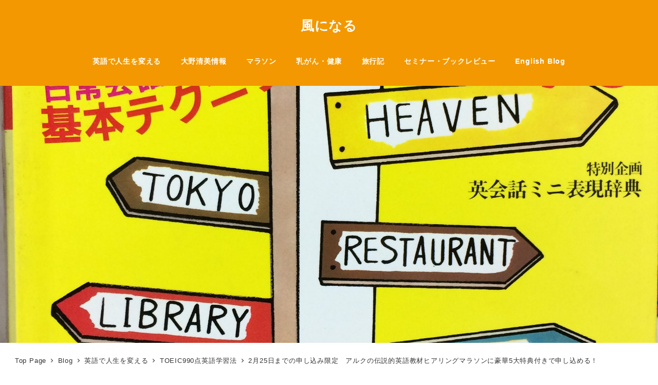

--- FILE ---
content_type: text/html; charset=UTF-8
request_url: https://kaze55.com/archives/6961
body_size: 30919
content:
<!DOCTYPE html>
<html lang="ja" data-sticky-footer="true" data-scrolled="false">

<head>
			<meta charset="UTF-8">
		<meta name="viewport" content="width=device-width, initial-scale=1, minimum-scale=1, viewport-fit=cover">
		<title>2月25日までの申し込み限定　アルクの伝説的英語教材ヒアリングマラソンに豪華5大特典付きで申し込める！ &#8211; 風になる</title>
<meta name='robots' content='max-image-preview:large' />
		<meta property="og:title" content="2月25日までの申し込み限定　アルクの伝説的英語教材ヒアリングマラソンに豪華5大特典付きで申し込める！">
		<meta property="og:type" content="article">
		<meta property="og:url" content="https://kaze55.com/archives/6961">
		<meta property="og:image" content="https://kaze55.com/wp-content/uploads/2017/01/IMG_1171-e1484828881848.jpg">
		<meta property="og:site_name" content="風になる">
		<meta property="og:description" content="アルクの1000時間ヒアリングマラソンがその生誕から35周年を迎える、という情報を入手し、感慨深いものがありま&hellip;">
		<meta property="og:locale" content="ja_JP">
				<link rel='dns-prefetch' href='//secure.gravatar.com' />
<link rel='dns-prefetch' href='//www.googletagmanager.com' />
<link rel='dns-prefetch' href='//stats.wp.com' />
<link rel='dns-prefetch' href='//v0.wordpress.com' />
<link rel="alternate" type="application/rss+xml" title="風になる &raquo; フィード" href="https://kaze55.com/feed" />
<link rel="alternate" type="application/rss+xml" title="風になる &raquo; コメントフィード" href="https://kaze55.com/comments/feed" />
		<link rel="profile" href="http://gmpg.org/xfn/11">
												<link rel="pingback" href="https://kaze55.com/xmlrpc.php">
							<link rel="alternate" type="application/rss+xml" title="風になる &raquo; 2月25日までの申し込み限定　アルクの伝説的英語教材ヒアリングマラソンに豪華5大特典付きで申し込める！ のコメントのフィード" href="https://kaze55.com/archives/6961/feed" />
<script type="text/javascript">
/* <![CDATA[ */
window._wpemojiSettings = {"baseUrl":"https:\/\/s.w.org\/images\/core\/emoji\/14.0.0\/72x72\/","ext":".png","svgUrl":"https:\/\/s.w.org\/images\/core\/emoji\/14.0.0\/svg\/","svgExt":".svg","source":{"concatemoji":"https:\/\/kaze55.com\/wp-includes\/js\/wp-emoji-release.min.js?ver=6.4.7"}};
/*! This file is auto-generated */
!function(i,n){var o,s,e;function c(e){try{var t={supportTests:e,timestamp:(new Date).valueOf()};sessionStorage.setItem(o,JSON.stringify(t))}catch(e){}}function p(e,t,n){e.clearRect(0,0,e.canvas.width,e.canvas.height),e.fillText(t,0,0);var t=new Uint32Array(e.getImageData(0,0,e.canvas.width,e.canvas.height).data),r=(e.clearRect(0,0,e.canvas.width,e.canvas.height),e.fillText(n,0,0),new Uint32Array(e.getImageData(0,0,e.canvas.width,e.canvas.height).data));return t.every(function(e,t){return e===r[t]})}function u(e,t,n){switch(t){case"flag":return n(e,"\ud83c\udff3\ufe0f\u200d\u26a7\ufe0f","\ud83c\udff3\ufe0f\u200b\u26a7\ufe0f")?!1:!n(e,"\ud83c\uddfa\ud83c\uddf3","\ud83c\uddfa\u200b\ud83c\uddf3")&&!n(e,"\ud83c\udff4\udb40\udc67\udb40\udc62\udb40\udc65\udb40\udc6e\udb40\udc67\udb40\udc7f","\ud83c\udff4\u200b\udb40\udc67\u200b\udb40\udc62\u200b\udb40\udc65\u200b\udb40\udc6e\u200b\udb40\udc67\u200b\udb40\udc7f");case"emoji":return!n(e,"\ud83e\udef1\ud83c\udffb\u200d\ud83e\udef2\ud83c\udfff","\ud83e\udef1\ud83c\udffb\u200b\ud83e\udef2\ud83c\udfff")}return!1}function f(e,t,n){var r="undefined"!=typeof WorkerGlobalScope&&self instanceof WorkerGlobalScope?new OffscreenCanvas(300,150):i.createElement("canvas"),a=r.getContext("2d",{willReadFrequently:!0}),o=(a.textBaseline="top",a.font="600 32px Arial",{});return e.forEach(function(e){o[e]=t(a,e,n)}),o}function t(e){var t=i.createElement("script");t.src=e,t.defer=!0,i.head.appendChild(t)}"undefined"!=typeof Promise&&(o="wpEmojiSettingsSupports",s=["flag","emoji"],n.supports={everything:!0,everythingExceptFlag:!0},e=new Promise(function(e){i.addEventListener("DOMContentLoaded",e,{once:!0})}),new Promise(function(t){var n=function(){try{var e=JSON.parse(sessionStorage.getItem(o));if("object"==typeof e&&"number"==typeof e.timestamp&&(new Date).valueOf()<e.timestamp+604800&&"object"==typeof e.supportTests)return e.supportTests}catch(e){}return null}();if(!n){if("undefined"!=typeof Worker&&"undefined"!=typeof OffscreenCanvas&&"undefined"!=typeof URL&&URL.createObjectURL&&"undefined"!=typeof Blob)try{var e="postMessage("+f.toString()+"("+[JSON.stringify(s),u.toString(),p.toString()].join(",")+"));",r=new Blob([e],{type:"text/javascript"}),a=new Worker(URL.createObjectURL(r),{name:"wpTestEmojiSupports"});return void(a.onmessage=function(e){c(n=e.data),a.terminate(),t(n)})}catch(e){}c(n=f(s,u,p))}t(n)}).then(function(e){for(var t in e)n.supports[t]=e[t],n.supports.everything=n.supports.everything&&n.supports[t],"flag"!==t&&(n.supports.everythingExceptFlag=n.supports.everythingExceptFlag&&n.supports[t]);n.supports.everythingExceptFlag=n.supports.everythingExceptFlag&&!n.supports.flag,n.DOMReady=!1,n.readyCallback=function(){n.DOMReady=!0}}).then(function(){return e}).then(function(){var e;n.supports.everything||(n.readyCallback(),(e=n.source||{}).concatemoji?t(e.concatemoji):e.wpemoji&&e.twemoji&&(t(e.twemoji),t(e.wpemoji)))}))}((window,document),window._wpemojiSettings);
/* ]]> */
</script>
<link rel='stylesheet' id='slick-carousel-css' href='https://kaze55.com/wp-content/themes/snow-monkey/vendor/inc2734/wp-awesome-widgets/src/assets/packages/slick-carousel/slick/slick.css?ver=1711501183' type='text/css' media='all' />
<link rel='stylesheet' id='slick-carousel-theme-css' href='https://kaze55.com/wp-content/themes/snow-monkey/vendor/inc2734/wp-awesome-widgets/src/assets/packages/slick-carousel/slick/slick-theme.css?ver=1711501183' type='text/css' media='all' />
<link rel='stylesheet' id='wp-awesome-widgets-css' href='https://kaze55.com/wp-content/themes/snow-monkey/vendor/inc2734/wp-awesome-widgets/src/assets/css/app.css?ver=1711501183' type='text/css' media='all' />
<link rel='stylesheet' id='wp-like-me-box-css' href='https://kaze55.com/wp-content/themes/snow-monkey/vendor/inc2734/wp-like-me-box/src/assets/css/wp-like-me-box.css?ver=1711501183' type='text/css' media='all' />
<link rel='stylesheet' id='wp-share-buttons-css' href='https://kaze55.com/wp-content/themes/snow-monkey/vendor/inc2734/wp-share-buttons/src/assets/css/wp-share-buttons.css?ver=1711501183' type='text/css' media='all' />
<style id='wp-emoji-styles-inline-css' type='text/css'>

	img.wp-smiley, img.emoji {
		display: inline !important;
		border: none !important;
		box-shadow: none !important;
		height: 1em !important;
		width: 1em !important;
		margin: 0 0.07em !important;
		vertical-align: -0.1em !important;
		background: none !important;
		padding: 0 !important;
	}
</style>
<link rel='stylesheet' id='wp-block-library-css' href='https://kaze55.com/wp-includes/css/dist/block-library/style.min.css?ver=6.4.7' type='text/css' media='all' />
<style id='wp-block-library-inline-css' type='text/css'>
.has-text-align-justify{text-align:justify;}
</style>
<link rel='stylesheet' id='wp-oembed-blog-card-css' href='https://kaze55.com/wp-content/themes/snow-monkey/vendor/inc2734/wp-oembed-blog-card/src/assets/css/app.css?ver=1711501183' type='text/css' media='all' />
<link rel='stylesheet' id='mediaelement-css' href='https://kaze55.com/wp-includes/js/mediaelement/mediaelementplayer-legacy.min.css?ver=4.2.17' type='text/css' media='all' />
<link rel='stylesheet' id='wp-mediaelement-css' href='https://kaze55.com/wp-includes/js/mediaelement/wp-mediaelement.min.css?ver=6.4.7' type='text/css' media='all' />
<style id='jetpack-sharing-buttons-style-inline-css' type='text/css'>
.jetpack-sharing-buttons__services-list{display:flex;flex-direction:row;flex-wrap:wrap;gap:0;list-style-type:none;margin:5px;padding:0}.jetpack-sharing-buttons__services-list.has-small-icon-size{font-size:12px}.jetpack-sharing-buttons__services-list.has-normal-icon-size{font-size:16px}.jetpack-sharing-buttons__services-list.has-large-icon-size{font-size:24px}.jetpack-sharing-buttons__services-list.has-huge-icon-size{font-size:36px}@media print{.jetpack-sharing-buttons__services-list{display:none!important}}.editor-styles-wrapper .wp-block-jetpack-sharing-buttons{gap:0;padding-inline-start:0}ul.jetpack-sharing-buttons__services-list.has-background{padding:1.25em 2.375em}
</style>
<style id='snow-monkey-blocks-accordion-style-inline-css' type='text/css'>
.smb-accordion{--smb-accordion--gap:var(--_margin-1);--smb-accordion--title-background-color:var(--_lighter-color-gray)}.smb-accordion>*+*{margin-top:var(--smb-accordion--gap)}.smb-accordion__item{position:relative}.smb-accordion__item__title{align-items:center;background-color:var(--smb-accordion--title-background-color);display:flex;padding:calc(var(--_padding-1)*.5) var(--_padding-1)}.smb-accordion__item__title__label{flex:1 1 auto}.smb-accordion__item__title__icon{margin-left:var(--_margin-1);--_transition-duration:var(--_global--transition-duration);--_transition-function-timing:var(--_global--transition-function-timing);--_transition-delay:var(--_global--transition-delay);flex:0 0 auto;transition:transform var(--_transition-duration) var(--_transition-function-timing) var(--_transition-delay)}.smb-accordion__item__control{-webkit-appearance:none!important;appearance:none!important;bottom:0!important;cursor:pointer!important;display:block!important;height:100%!important;left:0!important;opacity:0!important;outline:none!important;position:absolute!important;right:0!important;top:0!important;width:100%!important;z-index:1!important}.smb-accordion__item__control:focus-visible{opacity:1!important;outline:1px solid!important}.smb-accordion__item__body{display:none;padding:var(--_padding1);position:relative;z-index:2}.smb-accordion .smb-accordion__item__control:checked+.smb-accordion__item__body,.smb-accordion .smb-accordion__item__control:checked+.smb-accordion__item__title+.smb-accordion__item__body{display:block}.smb-accordion .smb-accordion__item__control:checked+.smb-accordion__item__title>.smb-accordion__item__title__icon{transform:rotate(180deg)}:where(.smb-accordion__item__body.is-layout-constrained>*){--wp--style--global--content-size:100%;--wp--style--global--wide-size:100%}
</style>
<style id='snow-monkey-blocks-alert-style-inline-css' type='text/css'>
.smb-alert{--smb-alert--border-radius:var(--_global--border-radius);--smb-alert--background-color:#fff9e6;--smb-alert--border-color:#fff3cd;--smb-alert--color:#5a4d26;--smb-alert--padding:var(--_padding1);--smb-alert--icon-color:#ffc81a;--smb-alert--warning-background-color:#ffede6;--smb-alert--warning-border-color:#ffdacd;--smb-alert--warning-color:#361f17;--smb-alert--warning-icon-color:#ff561a;--smb-alert--success-background-color:#f4ffe6;--smb-alert--success-border-color:#dfffb3;--smb-alert--success-color:#28321b;--smb-alert--success-icon-color:#84e600;--smb-alert--remark-background-color:var(--_lightest-color-gray);--smb-alert--remark-border-color:var(--_lighter-color-gray);--smb-alert--remark-color:var(--_color-text);--smb-alert--remark-icon-color:var(--_color-gray);background-color:var(--smb-alert--background-color);border:1px solid var(--smb-alert--border-color);border-radius:var(--smb-alert--border-radius);color:var(--smb-alert--color);display:block;padding:var(--smb-alert--padding)}.smb-alert .svg-inline--fa{color:var(--smb-alert--icon-color)}.smb-alert--warning{--smb-alert--background-color:var(--smb-alert--warning-background-color);--smb-alert--border-color:var(--smb-alert--warning-border-color);--smb-alert--color:var(--smb-alert--warning-color);--smb-alert--icon-color:var(--smb-alert--warning-icon-color)}.smb-alert--success{--smb-alert--background-color:var(--smb-alert--success-background-color);--smb-alert--border-color:var(--smb-alert--success-border-color);--smb-alert--color:var(--smb-alert--success-color);--smb-alert--icon-color:var(--smb-alert--success-icon-color)}.smb-alert--remark{--smb-alert--background-color:var(--smb-alert--remark-background-color);--smb-alert--border-color:var(--smb-alert--remark-border-color);--smb-alert--color:var(--smb-alert--remark-color);--smb-alert--icon-color:var(--smb-alert--remark-icon-color)}.smb-alert__title{align-items:center;display:flex;margin-bottom:var(--_margin-1);position:relative}.smb-alert__title .svg-inline--fa{flex:0 0 auto;margin-right:var(--_margin-2);position:relative;top:-1px;--_font-size-level:3;font-size:var(--_fluid-font-size);height:1em;line-height:var(--_line-height)}:where(.smb-alert__body.is-layout-constrained>*){--wp--style--global--content-size:100%;--wp--style--global--wide-size:100%}
</style>
<link rel='stylesheet' id='snow-monkey-blocks-balloon-style-css' href='https://kaze55.com/wp-content/plugins/snow-monkey-blocks/dist/blocks/balloon/style.css?ver=6.4.7' type='text/css' media='all' />
<style id='snow-monkey-blocks-box-style-inline-css' type='text/css'>
.smb-box{--smb-box--background-color:#0000;--smb-box--background-image:initial;--smb-box--background-opacity:1;--smb-box--border-color:var(--_lighter-color-gray);--smb-box--border-style:solid;--smb-box--border-width:0px;--smb-box--border-radius:var(--_global--border-radius);--smb-box--box-shadow:initial;--smb-box--color:inherit;--smb-box--padding:var(--_padding1);border-radius:var(--smb-box--border-radius);border-width:0;box-shadow:var(--smb-box--box-shadow);color:var(--smb-box--color);overflow:visible;padding:var(--smb-box--padding);position:relative}.smb-box--p-s{--smb-box--padding:var(--_padding-1)}.smb-box--p-l{--smb-box--padding:var(--_padding2)}.smb-box__background{background-color:var(--smb-box--background-color);background-image:var(--smb-box--background-image);border:var(--smb-box--border-width) var(--smb-box--border-style) var(--smb-box--border-color);border-radius:var(--smb-box--border-radius);bottom:0;display:block;left:0;opacity:var(--smb-box--background-opacity);position:absolute;right:0;top:0}.smb-box__body{position:relative}:where(.smb-box__body.is-layout-constrained>*){--wp--style--global--content-size:100%;--wp--style--global--wide-size:100%}
</style>
<style id='snow-monkey-blocks-btn-style-inline-css' type='text/css'>
.smb-btn{--smb-btn--background-color:var(--wp--preset--color--black);--smb-btn--background-image:initial;--smb-btn--border:none;--smb-btn--border-radius:var(--_global--border-radius);--smb-btn--color:var(--wp--preset--color--white);--smb-btn--padding:var(--_padding-1);--smb-btn--padding-vertical:calc(var(--smb-btn--padding)*0.5);--smb-btn--padding-horizontal:var(--smb-btn--padding);--smb-btn--style--ghost--border-color:var(--smb-btn--background-color,currentColor);--smb-btn--style--ghost--color:currentColor;--smb-btn--style--text--color:currentColor;background-color:var(--smb-btn--background-color);background-image:var(--smb-btn--background-image);border:var(--smb-btn--border);border-radius:var(--smb-btn--border-radius);color:var(--smb-btn--color);display:inline-flex;justify-content:center;margin:0;max-width:100%;padding:var(--smb-btn--padding-vertical) var(--smb-btn--padding-horizontal);text-decoration:none;white-space:nowrap;--_transition-duration:var(--_global--transition-duration);--_transition-function-timing:var(--_global--transition-function-timing);--_transition-delay:var(--_global--transition-delay);transition:all var(--_transition-duration) var(--_transition-function-timing) var(--_transition-delay)}.smb-btn__label{color:currentColor;white-space:inherit!important}.smb-btn--little-wider{--smb-btn--padding-horizontal:var(--_padding2)}.smb-btn--wider{--smb-btn--padding-horizontal:var(--_padding3)}.smb-btn--full,.smb-btn--more-wider{width:100%}.smb-btn--wrap{white-space:normal}.smb-btn-wrapper.is-style-ghost .smb-btn{--smb-btn--color:var(--smb-btn--style--ghost--color);background-color:initial;border:1px solid var(--smb-btn--style--ghost--border-color)}.smb-btn-wrapper.is-style-ghost .smb-btn[style*="background-color:"]{background-color:initial!important}.smb-btn-wrapper.is-style-text .smb-btn{--smb-btn--background-color:#0000;--smb-btn--color:var(--smb-btn--style--text--color);border:none}.aligncenter .smb-btn-wrapper,.smb-btn-wrapper.aligncenter{text-align:center}@media (min-width:640px){.smb-btn--more-wider{--smb-btn--padding-horizontal:var(--_padding4);display:inline-block;width:auto}}@media (hover:hover) and (pointer:fine){.smb-btn:active,.smb-btn:focus,.smb-btn:hover{filter:brightness(90%)}}
</style>
<link rel='stylesheet' id='snow-monkey-blocks-btn-box-style-css' href='https://kaze55.com/wp-content/plugins/snow-monkey-blocks/dist/blocks/btn-box/style.css?ver=1711501388' type='text/css' media='all' />
<style id='snow-monkey-blocks-buttons-style-inline-css' type='text/css'>
.smb-buttons{--smb-buttons--gap:var(--_margin1);display:flex;flex-wrap:wrap;gap:var(--smb-buttons--gap)}.smb-buttons.has-text-align-left,.smb-buttons.is-content-justification-left{justify-content:flex-start}.smb-buttons.has-text-align-center,.smb-buttons.is-content-justification-center{justify-content:center}.smb-buttons.has-text-align-right,.smb-buttons.is-content-justification-right{justify-content:flex-end}.smb-buttons.is-content-justification-space-between{justify-content:space-between}.smb-buttons>.smb-btn-wrapper{flex:0 1 auto;margin:0}.smb-buttons>.smb-btn-wrapper--full{flex:1 1 auto}@media not all and (min-width:640px){.smb-buttons>.smb-btn-wrapper--more-wider{flex:1 1 auto}}
</style>
<link rel='stylesheet' id='snow-monkey-blocks-categories-list-style-css' href='https://kaze55.com/wp-content/plugins/snow-monkey-blocks/dist/blocks/categories-list/style.css?ver=6.4.7' type='text/css' media='all' />
<style id='snow-monkey-blocks-container-style-inline-css' type='text/css'>
.smb-container__body{margin-left:auto;margin-right:auto;max-width:100%}.smb-container--no-gutters{padding-left:0!important;padding-right:0!important}:where(.smb-container__body.is-layout-constrained>*){--wp--style--global--content-size:100%;--wp--style--global--wide-size:100%}
</style>
<style id='snow-monkey-blocks-countdown-style-inline-css' type='text/css'>
.smb-countdown{--smb-countdown--gap:var(--_margin-2);--smb-countdown--numeric-color:currentColor;--smb-countdown--clock-color:currentColor}.smb-countdown__list{align-items:center;align-self:center;display:flex;flex-direction:row;flex-wrap:wrap;list-style-type:none;margin-left:0;padding-left:0}.smb-countdown__list-item{margin:0 var(--smb-countdown--gap);text-align:center}.smb-countdown__list-item:first-child{margin-left:0}.smb-countdown__list-item:last-child{margin-right:0}.smb-countdown__list-item__numeric{color:var(--smb-countdown--numeric-color);display:block;--_font-size-level:3;font-size:var(--_fluid-font-size);font-weight:700;line-height:var(--_line-height)}.smb-countdown__list-item__clock{color:var(--smb-countdown--clock-color);display:block;--_font-size-level:-1;font-size:var(--_font-size);line-height:var(--_line-height)}.smb-countdown .align-center{justify-content:center}.smb-countdown .align-left{justify-content:flex-start}.smb-countdown .align-right{justify-content:flex-end}.is-style-inline .smb-countdown__list-item__clock,.is-style-inline .smb-countdown__list-item__numeric{display:inline}
</style>
<style id='snow-monkey-blocks-directory-structure-style-inline-css' type='text/css'>
.smb-directory-structure{--smb-directory-structure--background-color:var(--_lightest-color-gray);--smb-directory-structure--padding:var(--_padding1);--smb-directory-structure--gap:var(--_margin-2);--smb-directory-structure--icon-color:currentColor;background-color:var(--smb-directory-structure--background-color);overflow-x:auto;overflow-y:hidden;padding:var(--smb-directory-structure--padding)}.smb-directory-structure>*+*{margin-top:var(--smb-directory-structure--gap)}.smb-directory-structure__item{--smb-directory-structure--icon-color:currentColor}.smb-directory-structure__item p{align-items:flex-start;display:flex;flex-wrap:nowrap}.smb-directory-structure .fa-fw{color:var(--smb-directory-structure--icon-color);width:auto}.smb-directory-structure__item__name{margin-left:.5em;white-space:nowrap}.smb-directory-structure__item__list{margin-left:1.5em}.smb-directory-structure__item__list>*{margin-top:var(--smb-directory-structure--gap)}
</style>
<style id='snow-monkey-blocks-evaluation-star-style-inline-css' type='text/css'>
.smb-evaluation-star{--smb-evaluation-star--gap:var(--_margin-2);--smb-evaluation-star--icon-color:#f9bb2d;--smb-evaluation-star--numeric-color:currentColor;align-items:center;display:flex;gap:var(--smb-evaluation-star--gap)}.smb-evaluation-star--title-right .smb-evaluation-star__title{order:1}.smb-evaluation-star__body{display:inline-flex;gap:var(--smb-evaluation-star--gap)}.smb-evaluation-star__numeric{color:var(--smb-evaluation-star--numeric-color);font-weight:700}.smb-evaluation-star__numeric--right{order:1}.smb-evaluation-star__icon{color:var(--smb-evaluation-star--icon-color);display:inline-block}
</style>
<style id='snow-monkey-blocks-faq-style-inline-css' type='text/css'>
.smb-faq{--smb-faq--border-color:var(--_lighter-color-gray);--smb-faq--label-color:initial;--smb-faq--item-gap:var(--_margin1);--smb-faq--item-question-label-color:currentColor;--smb-faq--item-answer-label-color:currentColor;border-top:1px solid var(--smb-faq--border-color)}.smb-faq__item{border-bottom:1px solid var(--smb-faq--border-color);padding:var(--_padding1) 0}.smb-faq__item__answer,.smb-faq__item__question{display:flex;flex-direction:row;flex-wrap:nowrap}.smb-faq__item__answer__label,.smb-faq__item__question__label{flex:0 0 0%;margin-right:var(--smb-faq--item-gap);--_font-size-level:3;font-size:var(--_fluid-font-size);font-weight:400;line-height:var(--_line-height);line-height:1.05;min-width:.8em}.smb-faq__item__answer__body,.smb-faq__item__question__body{flex:1 1 auto}.smb-faq__item__question{font-weight:700;margin:0 0 var(--smb-faq--item-gap)}.smb-faq__item__question__label{color:var(--smb-faq--item-question-label-color)}.smb-faq__item__answer__label{color:var(--smb-faq--item-answer-label-color)}:where(.smb-faq__item__answer__body.is-layout-constrained>*){--wp--style--global--content-size:100%;--wp--style--global--wide-size:100%}
</style>
<style id='snow-monkey-blocks-flex-style-inline-css' type='text/css'>
.smb-flex{--smb-flex--box-shadow:none;box-shadow:var(--smb-flex--box-shadow);flex-direction:column}.smb-flex.is-horizontal{flex-direction:row}.smb-flex.is-vertical{flex-direction:column}.smb-flex>*{--smb--flex-grow:0;--smb--flex-shrink:1;--smb--flex-basis:auto;flex-basis:var(--smb--flex-basis);flex-grow:var(--smb--flex-grow);flex-shrink:var(--smb--flex-shrink);min-width:0}.smb-flex.is-layout-flex{gap:0}
</style>
<style id='snow-monkey-blocks-grid-style-inline-css' type='text/css'>
.smb-grid{--smb-grid--gap:0px;--smb-grid--column-auto-repeat:auto-fit;--smb-grid--columns:1;--smb-grid--column-min-width:250px;--smb-grid--grid-template-columns:none;--smb-grid--rows:1;--smb-grid--grid-template-rows:none;display:grid;gap:var(--smb-grid--gap)}.smb-grid>*{--smb--justify-self:stretch;--smb--align-self:stretch;--smb--grid-column:auto;--smb--grid-row:auto;align-self:var(--smb--align-self);grid-column:var(--smb--grid-column);grid-row:var(--smb--grid-row);justify-self:var(--smb--justify-self);margin-bottom:0;margin-top:0;min-width:0}.smb-grid--columns\:columns{grid-template-columns:repeat(var(--smb-grid--columns),1fr)}.smb-grid--columns\:min{grid-template-columns:repeat(var(--smb-grid--column-auto-repeat),minmax(min(var(--smb-grid--column-min-width),100%),1fr))}.smb-grid--columns\:free{grid-template-columns:var(--smb-grid--grid-template-columns)}.smb-grid--rows\:rows{grid-template-rows:repeat(var(--smb-grid--rows),1fr)}.smb-grid--rows\:free{grid-template-rows:var(--smb-grid--grid-template-rows)}
</style>
<link rel='stylesheet' id='snow-monkey-blocks-hero-header-style-css' href='https://kaze55.com/wp-content/plugins/snow-monkey-blocks/dist/blocks/hero-header/style.css?ver=6.4.7' type='text/css' media='all' />
<link rel='stylesheet' id='snow-monkey-blocks-information-style-css' href='https://kaze55.com/wp-content/plugins/snow-monkey-blocks/dist/blocks/information/style.css?ver=6.4.7' type='text/css' media='all' />
<link rel='stylesheet' id='snow-monkey-blocks-items-style-css' href='https://kaze55.com/wp-content/plugins/snow-monkey-blocks/dist/blocks/items/style.css?ver=1711501388' type='text/css' media='all' />
<style id='snow-monkey-blocks-list-style-inline-css' type='text/css'>
.smb-list{--smb-list--gap:var(--_margin-2)}.smb-list ul{list-style:none!important}.smb-list ul *>li:first-child,.smb-list ul li+li{margin-top:var(--smb-list--gap)}.smb-list ul>li{position:relative}.smb-list ul>li .smb-list__icon{left:-1.5em;position:absolute}
</style>
<link rel='stylesheet' id='snow-monkey-blocks-media-text-style-css' href='https://kaze55.com/wp-content/plugins/snow-monkey-blocks/dist/blocks/media-text/style.css?ver=6.4.7' type='text/css' media='all' />
<link rel='stylesheet' id='snow-monkey-blocks-panels-style-css' href='https://kaze55.com/wp-content/plugins/snow-monkey-blocks/dist/blocks/panels/style.css?ver=6.4.7' type='text/css' media='all' />
<style id='snow-monkey-blocks-price-menu-style-inline-css' type='text/css'>
.smb-price-menu{--smb-price-menu--border-color:var(--_lighter-color-gray);--smb-price-menu--item-padding:var(--_padding-1);border-top:1px solid var(--smb-price-menu--border-color)}.smb-price-menu>.smb-price-menu__item{margin-bottom:0;margin-top:0}.smb-price-menu__item{border-bottom:1px solid var(--smb-price-menu--border-color);padding:var(--smb-price-menu--item-padding) 0}@media (min-width:640px){.smb-price-menu__item{align-items:center;display:flex;flex-direction:row;flex-wrap:nowrap;justify-content:space-between}.smb-price-menu__item>*{flex:0 0 auto}}
</style>
<link rel='stylesheet' id='snow-monkey-blocks-pricing-table-style-css' href='https://kaze55.com/wp-content/plugins/snow-monkey-blocks/dist/blocks/pricing-table/style.css?ver=1711501388' type='text/css' media='all' />
<style id='snow-monkey-blocks-rating-box-style-inline-css' type='text/css'>
.smb-rating-box{--smb-rating-box--gap:var(--_margin-1);--smb-rating-box--bar-border-radius:var(--_global--border-radius);--smb-rating-box--bar-background-color:var(--_lighter-color-gray);--smb-rating-box--rating-background-color:#f9bb2d}.smb-rating-box__body>*+*{margin-top:var(--smb-rating-box--gap)}.smb-rating-box__item__title{margin-bottom:var(--_margin-2)}.smb-rating-box__item__evaluation__bar,.smb-rating-box__item__evaluation__rating{border-radius:var(--smb-rating-box--bar-border-radius);height:1rem}.smb-rating-box__item__evaluation__bar{background-color:var(--smb-rating-box--bar-background-color);position:relative}.smb-rating-box__item__evaluation__rating{background-color:var(--smb-rating-box--rating-background-color);left:0;position:absolute;top:0}.smb-rating-box__item__evaluation__numeric{position:absolute;right:0;top:-2rem;--_font-size-level:-2;font-size:var(--_font-size);line-height:var(--_line-height)}
</style>
<style id='snow-monkey-blocks-read-more-box-style-inline-css' type='text/css'>
.smb-read-more-box{--smb-read-more-box--content-height:100px;--smb-read-more-box--mask-color:var(--_global--background-color,#fff)}.smb-read-more-box__content{--_transition-duration:var(--_global--transition-duration);--_transition-function-timing:var(--_global--transition-function-timing);--_transition-delay:var(--_global--transition-delay);overflow:hidden;position:relative;transition:height var(--_transition-duration) var(--_transition-function-timing) var(--_transition-delay)}.smb-read-more-box__content[aria-hidden=true]{height:var(--smb-read-more-box--content-height)}.smb-read-more-box__action{display:flex;flex-wrap:wrap;margin-top:var(--_padding-1)}.smb-read-more-box__action.is-content-justification-left{justify-content:start}.smb-read-more-box__action.is-content-justification-center{justify-content:center}.smb-read-more-box__action.is-content-justification-right{justify-content:end}.smb-read-more-box__btn-wrapper.smb-btn-wrapper--full{flex-grow:1}.smb-read-more-box__button{cursor:pointer}.smb-read-more-box--has-mask .smb-read-more-box__content[aria-hidden=true]:after{background:linear-gradient(to bottom,#0000 0,var(--smb-read-more-box--mask-color) 100%);bottom:0;content:"";display:block;height:50px;left:0;position:absolute;right:0}.smb-read-more-box.is-style-ghost .smb-read-more-box__button{--smb-btn--color:var(--smb-btn--style--ghost--color);background-color:initial;border:1px solid var(--smb-btn--style--ghost--border-color)}.smb-read-more-box.is-style-text .smb-read-more-box__button{--smb-btn--background-color:#0000;--smb-btn--color:var(--smb-btn--style--text--color);--smb-btn--padding:0px;border:none}:where(.smb-read-more-box__content.is-layout-constrained>*){--wp--style--global--content-size:100%;--wp--style--global--wide-size:100%}
</style>
<link rel='stylesheet' id='snow-monkey-blocks-section-style-css' href='https://kaze55.com/wp-content/plugins/snow-monkey-blocks/dist/blocks/section/style.css?ver=6.4.7' type='text/css' media='all' />
<link rel='stylesheet' id='snow-monkey-blocks-section-break-the-grid-style-css' href='https://kaze55.com/wp-content/plugins/snow-monkey-blocks/dist/blocks/section-break-the-grid/style.css?ver=1711501388' type='text/css' media='all' />
<link rel='stylesheet' id='snow-monkey-blocks-section-side-heading-style-css' href='https://kaze55.com/wp-content/plugins/snow-monkey-blocks/dist/blocks/section-side-heading/style.css?ver=1711501388' type='text/css' media='all' />
<link rel='stylesheet' id='snow-monkey-blocks-section-with-bgimage-style-css' href='https://kaze55.com/wp-content/plugins/snow-monkey-blocks/dist/blocks/section-with-bgimage/style.css?ver=1711501388' type='text/css' media='all' />
<link rel='stylesheet' id='snow-monkey-blocks-section-with-bgvideo-style-css' href='https://kaze55.com/wp-content/plugins/snow-monkey-blocks/dist/blocks/section-with-bgvideo/style.css?ver=1711501388' type='text/css' media='all' />
<link rel='stylesheet' id='snow-monkey-blocks-slider-style-css' href='https://kaze55.com/wp-content/plugins/snow-monkey-blocks/dist/blocks/slider/style.css?ver=1711501388' type='text/css' media='all' />
<link rel='stylesheet' id='spider-css' href='https://kaze55.com/wp-content/plugins/snow-monkey-blocks/dist/packages/spider/dist/css/spider.css?ver=1711501388' type='text/css' media='all' />
<link rel='stylesheet' id='snow-monkey-blocks-spider-slider-style-css' href='https://kaze55.com/wp-content/plugins/snow-monkey-blocks/dist/blocks/spider-slider/style.css?ver=1711501388' type='text/css' media='all' />
<link rel='stylesheet' id='snow-monkey-blocks-spider-contents-slider-style-css' href='https://kaze55.com/wp-content/plugins/snow-monkey-blocks/dist/blocks/spider-contents-slider/style.css?ver=1711501388' type='text/css' media='all' />
<link rel='stylesheet' id='snow-monkey-blocks-spider-pickup-slider-style-css' href='https://kaze55.com/wp-content/plugins/snow-monkey-blocks/dist/blocks/spider-pickup-slider/style.css?ver=1711501388' type='text/css' media='all' />
<link rel='stylesheet' id='snow-monkey-blocks-step-style-css' href='https://kaze55.com/wp-content/plugins/snow-monkey-blocks/dist/blocks/step/style.css?ver=6.4.7' type='text/css' media='all' />
<link rel='stylesheet' id='snow-monkey-blocks-tabs-style-css' href='https://kaze55.com/wp-content/plugins/snow-monkey-blocks/dist/blocks/tabs/style.css?ver=6.4.7' type='text/css' media='all' />
<style id='snow-monkey-blocks-taxonomy-terms-style-inline-css' type='text/css'>
.smb-taxonomy-terms.is-style-tag .smb-taxonomy-terms__list{list-style:none;margin-left:0;padding-left:0}.smb-taxonomy-terms.is-style-tag .smb-taxonomy-terms__item{display:inline-block;margin:4px 4px 4px 0}.smb-taxonomy-terms.is-style-slash .smb-taxonomy-terms__list{display:flex;flex-wrap:wrap;list-style:none;margin-left:0;padding-left:0}.smb-taxonomy-terms.is-style-slash .smb-taxonomy-terms__item{display:inline-block}.smb-taxonomy-terms.is-style-slash .smb-taxonomy-terms__item:not(:last-child):after{content:"/";display:inline-block;margin:0 .5em}
</style>
<style id='snow-monkey-blocks-testimonial-style-inline-css' type='text/css'>
.smb-testimonial__item{display:flex;flex-direction:row;flex-wrap:nowrap;justify-content:center}.smb-testimonial__item__figure{border-radius:100%;flex:0 0 auto;height:48px;margin-right:var(--_margin-1);margin-top:calc(var(--_half-leading)*1rem);overflow:hidden;width:48px}.smb-testimonial__item__figure img{height:100%;object-fit:cover;object-position:50% 50%;width:100%}.smb-testimonial__item__body{flex:1 1 auto;max-width:100%}.smb-testimonial__item__name{--_font-size-level:-2;font-size:var(--_font-size);line-height:var(--_line-height)}.smb-testimonial__item__name a{color:inherit}.smb-testimonial__item__lede{--_font-size-level:-2;font-size:var(--_font-size);line-height:var(--_line-height)}.smb-testimonial__item__lede a{color:inherit}.smb-testimonial__item__content{margin-bottom:var(--_margin-1);--_font-size-level:-1;font-size:var(--_font-size);line-height:var(--_line-height)}.smb-testimonial__item__content:after{background-color:currentColor;content:"";display:block;height:1px;margin-top:var(--_margin-1);width:2rem}
</style>
<link rel='stylesheet' id='snow-monkey-blocks-thumbnail-gallery-style-css' href='https://kaze55.com/wp-content/plugins/snow-monkey-blocks/dist/blocks/thumbnail-gallery/style.css?ver=1711501388' type='text/css' media='all' />
<link rel='stylesheet' id='snow-monkey-blocks-css' href='https://kaze55.com/wp-content/plugins/snow-monkey-blocks/dist/css/blocks.css?ver=1711501388' type='text/css' media='all' />
<link rel='stylesheet' id='snow-monkey-snow-monkey-blocks-app-css' href='https://kaze55.com/wp-content/themes/snow-monkey/assets/css/dependency/snow-monkey-blocks/app.css?ver=1711501183' type='text/css' media='all' />
<link rel='stylesheet' id='snow-monkey-snow-monkey-blocks-theme-css' href='https://kaze55.com/wp-content/themes/snow-monkey/assets/css/dependency/snow-monkey-blocks/app-theme.css?ver=1711501183' type='text/css' media='all' />
<style id='global-styles-inline-css' type='text/css'>
body{--wp--preset--color--black: #000000;--wp--preset--color--cyan-bluish-gray: #abb8c3;--wp--preset--color--white: #ffffff;--wp--preset--color--pale-pink: #f78da7;--wp--preset--color--vivid-red: #cf2e2e;--wp--preset--color--luminous-vivid-orange: #ff6900;--wp--preset--color--luminous-vivid-amber: #fcb900;--wp--preset--color--light-green-cyan: #7bdcb5;--wp--preset--color--vivid-green-cyan: #00d084;--wp--preset--color--pale-cyan-blue: #8ed1fc;--wp--preset--color--vivid-cyan-blue: #0693e3;--wp--preset--color--vivid-purple: #9b51e0;--wp--preset--color--sm-accent: var(--accent-color);--wp--preset--color--sm-sub-accent: var(--sub-accent-color);--wp--preset--color--sm-text: var(--_color-text);--wp--preset--color--sm-text-alt: var(--_color-white);--wp--preset--color--sm-lightest-gray: var(--_lightest-color-gray);--wp--preset--color--sm-lighter-gray: var(--_lighter-color-gray);--wp--preset--color--sm-light-gray: var(--_light-color-gray);--wp--preset--color--sm-gray: var(--_color-gray);--wp--preset--color--sm-dark-gray: var(--_dark-color-gray);--wp--preset--color--sm-darker-gray: var(--_darker-color-gray);--wp--preset--color--sm-darkest-gray: var(--_darkest-color-gray);--wp--preset--gradient--vivid-cyan-blue-to-vivid-purple: linear-gradient(135deg,rgba(6,147,227,1) 0%,rgb(155,81,224) 100%);--wp--preset--gradient--light-green-cyan-to-vivid-green-cyan: linear-gradient(135deg,rgb(122,220,180) 0%,rgb(0,208,130) 100%);--wp--preset--gradient--luminous-vivid-amber-to-luminous-vivid-orange: linear-gradient(135deg,rgba(252,185,0,1) 0%,rgba(255,105,0,1) 100%);--wp--preset--gradient--luminous-vivid-orange-to-vivid-red: linear-gradient(135deg,rgba(255,105,0,1) 0%,rgb(207,46,46) 100%);--wp--preset--gradient--very-light-gray-to-cyan-bluish-gray: linear-gradient(135deg,rgb(238,238,238) 0%,rgb(169,184,195) 100%);--wp--preset--gradient--cool-to-warm-spectrum: linear-gradient(135deg,rgb(74,234,220) 0%,rgb(151,120,209) 20%,rgb(207,42,186) 40%,rgb(238,44,130) 60%,rgb(251,105,98) 80%,rgb(254,248,76) 100%);--wp--preset--gradient--blush-light-purple: linear-gradient(135deg,rgb(255,206,236) 0%,rgb(152,150,240) 100%);--wp--preset--gradient--blush-bordeaux: linear-gradient(135deg,rgb(254,205,165) 0%,rgb(254,45,45) 50%,rgb(107,0,62) 100%);--wp--preset--gradient--luminous-dusk: linear-gradient(135deg,rgb(255,203,112) 0%,rgb(199,81,192) 50%,rgb(65,88,208) 100%);--wp--preset--gradient--pale-ocean: linear-gradient(135deg,rgb(255,245,203) 0%,rgb(182,227,212) 50%,rgb(51,167,181) 100%);--wp--preset--gradient--electric-grass: linear-gradient(135deg,rgb(202,248,128) 0%,rgb(113,206,126) 100%);--wp--preset--gradient--midnight: linear-gradient(135deg,rgb(2,3,129) 0%,rgb(40,116,252) 100%);--wp--preset--font-size--small: 13px;--wp--preset--font-size--medium: 20px;--wp--preset--font-size--large: 36px;--wp--preset--font-size--x-large: 42px;--wp--preset--font-size--sm-xs: 0.8rem;--wp--preset--font-size--sm-s: 0.88rem;--wp--preset--font-size--sm-m: 1rem;--wp--preset--font-size--sm-l: 1.14rem;--wp--preset--font-size--sm-xl: 1.33rem;--wp--preset--font-size--sm-2-xl: 1.6rem;--wp--preset--font-size--sm-3-xl: 2rem;--wp--preset--font-size--sm-4-xl: 2.66rem;--wp--preset--font-size--sm-5-xl: 4rem;--wp--preset--font-size--sm-6-xl: 8rem;--wp--preset--spacing--20: var(--_s-2);--wp--preset--spacing--30: var(--_s-1);--wp--preset--spacing--40: var(--_s1);--wp--preset--spacing--50: var(--_s2);--wp--preset--spacing--60: var(--_s3);--wp--preset--spacing--70: var(--_s4);--wp--preset--spacing--80: var(--_s5);--wp--preset--shadow--natural: 6px 6px 9px rgba(0, 0, 0, 0.2);--wp--preset--shadow--deep: 12px 12px 50px rgba(0, 0, 0, 0.4);--wp--preset--shadow--sharp: 6px 6px 0px rgba(0, 0, 0, 0.2);--wp--preset--shadow--outlined: 6px 6px 0px -3px rgba(255, 255, 255, 1), 6px 6px rgba(0, 0, 0, 1);--wp--preset--shadow--crisp: 6px 6px 0px rgba(0, 0, 0, 1);--wp--custom--slim-width: 46rem;--wp--custom--content-max-width: var(--_global--container-max-width);--wp--custom--content-width: var(--wp--custom--content-max-width);--wp--custom--content-wide-width: calc(var(--wp--custom--content-width) + 240px);--wp--custom--has-sidebar-main-basis: var(--wp--custom--slim-width);--wp--custom--has-sidebar-sidebar-basis: 336px;}body { margin: 0;--wp--style--global--content-size: var(--wp--custom--content-width);--wp--style--global--wide-size: var(--wp--custom--content-wide-width); }.wp-site-blocks > .alignleft { float: left; margin-right: 2em; }.wp-site-blocks > .alignright { float: right; margin-left: 2em; }.wp-site-blocks > .aligncenter { justify-content: center; margin-left: auto; margin-right: auto; }:where(.wp-site-blocks) > * { margin-block-start: var(--_margin1); margin-block-end: 0; }:where(.wp-site-blocks) > :first-child:first-child { margin-block-start: 0; }:where(.wp-site-blocks) > :last-child:last-child { margin-block-end: 0; }body { --wp--style--block-gap: var(--_margin1); }:where(body .is-layout-flow)  > :first-child:first-child{margin-block-start: 0;}:where(body .is-layout-flow)  > :last-child:last-child{margin-block-end: 0;}:where(body .is-layout-flow)  > *{margin-block-start: var(--_margin1);margin-block-end: 0;}:where(body .is-layout-constrained)  > :first-child:first-child{margin-block-start: 0;}:where(body .is-layout-constrained)  > :last-child:last-child{margin-block-end: 0;}:where(body .is-layout-constrained)  > *{margin-block-start: var(--_margin1);margin-block-end: 0;}:where(body .is-layout-flex) {gap: var(--_margin1);}:where(body .is-layout-grid) {gap: var(--_margin1);}body .is-layout-flow > .alignleft{float: left;margin-inline-start: 0;margin-inline-end: 2em;}body .is-layout-flow > .alignright{float: right;margin-inline-start: 2em;margin-inline-end: 0;}body .is-layout-flow > .aligncenter{margin-left: auto !important;margin-right: auto !important;}body .is-layout-constrained > .alignleft{float: left;margin-inline-start: 0;margin-inline-end: 2em;}body .is-layout-constrained > .alignright{float: right;margin-inline-start: 2em;margin-inline-end: 0;}body .is-layout-constrained > .aligncenter{margin-left: auto !important;margin-right: auto !important;}body .is-layout-constrained > :where(:not(.alignleft):not(.alignright):not(.alignfull)){max-width: var(--wp--style--global--content-size);margin-left: auto !important;margin-right: auto !important;}body .is-layout-constrained > .alignwide{max-width: var(--wp--style--global--wide-size);}body .is-layout-flex{display: flex;}body .is-layout-flex{flex-wrap: wrap;align-items: center;}body .is-layout-flex > *{margin: 0;}body .is-layout-grid{display: grid;}body .is-layout-grid > *{margin: 0;}body{padding-top: 0px;padding-right: 0px;padding-bottom: 0px;padding-left: 0px;}a:where(:not(.wp-element-button)){color: var(--wp--preset--color--sm-accent);text-decoration: underline;}.wp-element-button, .wp-block-button__link{background-color: var(--wp--preset--color--sm-accent);border-radius: var(--_global--border-radius);border-width: 0;color: var(--wp--preset--color--sm-text-alt);font-family: inherit;font-size: inherit;line-height: inherit;padding-top: calc(var(--_padding-1) * .5);padding-right: var(--_padding-1);padding-bottom: calc(var(--_padding-1) * .5);padding-left: var(--_padding-1);text-decoration: none;}.has-black-color{color: var(--wp--preset--color--black) !important;}.has-cyan-bluish-gray-color{color: var(--wp--preset--color--cyan-bluish-gray) !important;}.has-white-color{color: var(--wp--preset--color--white) !important;}.has-pale-pink-color{color: var(--wp--preset--color--pale-pink) !important;}.has-vivid-red-color{color: var(--wp--preset--color--vivid-red) !important;}.has-luminous-vivid-orange-color{color: var(--wp--preset--color--luminous-vivid-orange) !important;}.has-luminous-vivid-amber-color{color: var(--wp--preset--color--luminous-vivid-amber) !important;}.has-light-green-cyan-color{color: var(--wp--preset--color--light-green-cyan) !important;}.has-vivid-green-cyan-color{color: var(--wp--preset--color--vivid-green-cyan) !important;}.has-pale-cyan-blue-color{color: var(--wp--preset--color--pale-cyan-blue) !important;}.has-vivid-cyan-blue-color{color: var(--wp--preset--color--vivid-cyan-blue) !important;}.has-vivid-purple-color{color: var(--wp--preset--color--vivid-purple) !important;}.has-sm-accent-color{color: var(--wp--preset--color--sm-accent) !important;}.has-sm-sub-accent-color{color: var(--wp--preset--color--sm-sub-accent) !important;}.has-sm-text-color{color: var(--wp--preset--color--sm-text) !important;}.has-sm-text-alt-color{color: var(--wp--preset--color--sm-text-alt) !important;}.has-sm-lightest-gray-color{color: var(--wp--preset--color--sm-lightest-gray) !important;}.has-sm-lighter-gray-color{color: var(--wp--preset--color--sm-lighter-gray) !important;}.has-sm-light-gray-color{color: var(--wp--preset--color--sm-light-gray) !important;}.has-sm-gray-color{color: var(--wp--preset--color--sm-gray) !important;}.has-sm-dark-gray-color{color: var(--wp--preset--color--sm-dark-gray) !important;}.has-sm-darker-gray-color{color: var(--wp--preset--color--sm-darker-gray) !important;}.has-sm-darkest-gray-color{color: var(--wp--preset--color--sm-darkest-gray) !important;}.has-black-background-color{background-color: var(--wp--preset--color--black) !important;}.has-cyan-bluish-gray-background-color{background-color: var(--wp--preset--color--cyan-bluish-gray) !important;}.has-white-background-color{background-color: var(--wp--preset--color--white) !important;}.has-pale-pink-background-color{background-color: var(--wp--preset--color--pale-pink) !important;}.has-vivid-red-background-color{background-color: var(--wp--preset--color--vivid-red) !important;}.has-luminous-vivid-orange-background-color{background-color: var(--wp--preset--color--luminous-vivid-orange) !important;}.has-luminous-vivid-amber-background-color{background-color: var(--wp--preset--color--luminous-vivid-amber) !important;}.has-light-green-cyan-background-color{background-color: var(--wp--preset--color--light-green-cyan) !important;}.has-vivid-green-cyan-background-color{background-color: var(--wp--preset--color--vivid-green-cyan) !important;}.has-pale-cyan-blue-background-color{background-color: var(--wp--preset--color--pale-cyan-blue) !important;}.has-vivid-cyan-blue-background-color{background-color: var(--wp--preset--color--vivid-cyan-blue) !important;}.has-vivid-purple-background-color{background-color: var(--wp--preset--color--vivid-purple) !important;}.has-sm-accent-background-color{background-color: var(--wp--preset--color--sm-accent) !important;}.has-sm-sub-accent-background-color{background-color: var(--wp--preset--color--sm-sub-accent) !important;}.has-sm-text-background-color{background-color: var(--wp--preset--color--sm-text) !important;}.has-sm-text-alt-background-color{background-color: var(--wp--preset--color--sm-text-alt) !important;}.has-sm-lightest-gray-background-color{background-color: var(--wp--preset--color--sm-lightest-gray) !important;}.has-sm-lighter-gray-background-color{background-color: var(--wp--preset--color--sm-lighter-gray) !important;}.has-sm-light-gray-background-color{background-color: var(--wp--preset--color--sm-light-gray) !important;}.has-sm-gray-background-color{background-color: var(--wp--preset--color--sm-gray) !important;}.has-sm-dark-gray-background-color{background-color: var(--wp--preset--color--sm-dark-gray) !important;}.has-sm-darker-gray-background-color{background-color: var(--wp--preset--color--sm-darker-gray) !important;}.has-sm-darkest-gray-background-color{background-color: var(--wp--preset--color--sm-darkest-gray) !important;}.has-black-border-color{border-color: var(--wp--preset--color--black) !important;}.has-cyan-bluish-gray-border-color{border-color: var(--wp--preset--color--cyan-bluish-gray) !important;}.has-white-border-color{border-color: var(--wp--preset--color--white) !important;}.has-pale-pink-border-color{border-color: var(--wp--preset--color--pale-pink) !important;}.has-vivid-red-border-color{border-color: var(--wp--preset--color--vivid-red) !important;}.has-luminous-vivid-orange-border-color{border-color: var(--wp--preset--color--luminous-vivid-orange) !important;}.has-luminous-vivid-amber-border-color{border-color: var(--wp--preset--color--luminous-vivid-amber) !important;}.has-light-green-cyan-border-color{border-color: var(--wp--preset--color--light-green-cyan) !important;}.has-vivid-green-cyan-border-color{border-color: var(--wp--preset--color--vivid-green-cyan) !important;}.has-pale-cyan-blue-border-color{border-color: var(--wp--preset--color--pale-cyan-blue) !important;}.has-vivid-cyan-blue-border-color{border-color: var(--wp--preset--color--vivid-cyan-blue) !important;}.has-vivid-purple-border-color{border-color: var(--wp--preset--color--vivid-purple) !important;}.has-sm-accent-border-color{border-color: var(--wp--preset--color--sm-accent) !important;}.has-sm-sub-accent-border-color{border-color: var(--wp--preset--color--sm-sub-accent) !important;}.has-sm-text-border-color{border-color: var(--wp--preset--color--sm-text) !important;}.has-sm-text-alt-border-color{border-color: var(--wp--preset--color--sm-text-alt) !important;}.has-sm-lightest-gray-border-color{border-color: var(--wp--preset--color--sm-lightest-gray) !important;}.has-sm-lighter-gray-border-color{border-color: var(--wp--preset--color--sm-lighter-gray) !important;}.has-sm-light-gray-border-color{border-color: var(--wp--preset--color--sm-light-gray) !important;}.has-sm-gray-border-color{border-color: var(--wp--preset--color--sm-gray) !important;}.has-sm-dark-gray-border-color{border-color: var(--wp--preset--color--sm-dark-gray) !important;}.has-sm-darker-gray-border-color{border-color: var(--wp--preset--color--sm-darker-gray) !important;}.has-sm-darkest-gray-border-color{border-color: var(--wp--preset--color--sm-darkest-gray) !important;}.has-vivid-cyan-blue-to-vivid-purple-gradient-background{background: var(--wp--preset--gradient--vivid-cyan-blue-to-vivid-purple) !important;}.has-light-green-cyan-to-vivid-green-cyan-gradient-background{background: var(--wp--preset--gradient--light-green-cyan-to-vivid-green-cyan) !important;}.has-luminous-vivid-amber-to-luminous-vivid-orange-gradient-background{background: var(--wp--preset--gradient--luminous-vivid-amber-to-luminous-vivid-orange) !important;}.has-luminous-vivid-orange-to-vivid-red-gradient-background{background: var(--wp--preset--gradient--luminous-vivid-orange-to-vivid-red) !important;}.has-very-light-gray-to-cyan-bluish-gray-gradient-background{background: var(--wp--preset--gradient--very-light-gray-to-cyan-bluish-gray) !important;}.has-cool-to-warm-spectrum-gradient-background{background: var(--wp--preset--gradient--cool-to-warm-spectrum) !important;}.has-blush-light-purple-gradient-background{background: var(--wp--preset--gradient--blush-light-purple) !important;}.has-blush-bordeaux-gradient-background{background: var(--wp--preset--gradient--blush-bordeaux) !important;}.has-luminous-dusk-gradient-background{background: var(--wp--preset--gradient--luminous-dusk) !important;}.has-pale-ocean-gradient-background{background: var(--wp--preset--gradient--pale-ocean) !important;}.has-electric-grass-gradient-background{background: var(--wp--preset--gradient--electric-grass) !important;}.has-midnight-gradient-background{background: var(--wp--preset--gradient--midnight) !important;}.has-small-font-size{font-size: var(--wp--preset--font-size--small) !important;}.has-medium-font-size{font-size: var(--wp--preset--font-size--medium) !important;}.has-large-font-size{font-size: var(--wp--preset--font-size--large) !important;}.has-x-large-font-size{font-size: var(--wp--preset--font-size--x-large) !important;}.has-sm-xs-font-size{font-size: var(--wp--preset--font-size--sm-xs) !important;}.has-sm-s-font-size{font-size: var(--wp--preset--font-size--sm-s) !important;}.has-sm-m-font-size{font-size: var(--wp--preset--font-size--sm-m) !important;}.has-sm-l-font-size{font-size: var(--wp--preset--font-size--sm-l) !important;}.has-sm-xl-font-size{font-size: var(--wp--preset--font-size--sm-xl) !important;}.has-sm-2-xl-font-size{font-size: var(--wp--preset--font-size--sm-2-xl) !important;}.has-sm-3-xl-font-size{font-size: var(--wp--preset--font-size--sm-3-xl) !important;}.has-sm-4-xl-font-size{font-size: var(--wp--preset--font-size--sm-4-xl) !important;}.has-sm-5-xl-font-size{font-size: var(--wp--preset--font-size--sm-5-xl) !important;}.has-sm-6-xl-font-size{font-size: var(--wp--preset--font-size--sm-6-xl) !important;}
.wp-block-navigation a:where(:not(.wp-element-button)){color: inherit;}
.wp-block-pullquote{border-top-color: currentColor;border-top-width: 4px;border-top-style: solid;border-bottom-color: currentColor;border-bottom-width: 4px;border-bottom-style: solid;font-size: 1.5em;font-style: italic;font-weight: bold;line-height: 1.6;padding-top: var(--_padding2);padding-bottom: var(--_padding2);}
.wp-block-code{background-color: var(--wp--preset--color--sm-lightest-gray);border-radius: var(--_global--border-radius);border-color: var(--wp--preset--color--sm-lighter-gray);border-width: 1px;border-style: solid;padding-top: var(--_padding1);padding-right: var(--_padding1);padding-bottom: var(--_padding1);padding-left: var(--_padding1);}
.wp-block-search .wp-element-button,.wp-block-search  .wp-block-button__link{background-color: var(--wp--preset--color--sm-text-alt);border-width: 1px;color: var(--wp--preset--color--sm-text);padding-top: var(--_padding-2);padding-right: var(--_padding-2);padding-bottom: var(--_padding-2);padding-left: var(--_padding-2);}
.wp-block-social-links-is-layout-flow > :first-child:first-child{margin-block-start: 0;}.wp-block-social-links-is-layout-flow > :last-child:last-child{margin-block-end: 0;}.wp-block-social-links-is-layout-flow > *{margin-block-start: var(--_margin-1);margin-block-end: 0;}.wp-block-social-links-is-layout-constrained > :first-child:first-child{margin-block-start: 0;}.wp-block-social-links-is-layout-constrained > :last-child:last-child{margin-block-end: 0;}.wp-block-social-links-is-layout-constrained > *{margin-block-start: var(--_margin-1);margin-block-end: 0;}.wp-block-social-links-is-layout-flex{gap: var(--_margin-1);}.wp-block-social-links-is-layout-grid{gap: var(--_margin-1);}
.wp-block-table > table{border-color: var(--wp--preset--color--sm-lighter-gray);}
</style>
<link rel='stylesheet' id='ads-amazon.css-css' href='https://kaze55.com/wp-content/plugins/ads-amazon-mono96/css/ads-amazon.css?ver=1.0.0' type='text/css' media='all' />
<link rel='stylesheet' id='contact-form-7-css' href='https://kaze55.com/wp-content/plugins/contact-form-7/includes/css/styles.css?ver=5.9.3' type='text/css' media='all' />
<link rel='stylesheet' id='ts_fab_css-css' href='https://kaze55.com/wp-content/plugins/fancier-author-box/css/ts-fab.min.css?ver=1.4' type='text/css' media='all' />
<link rel='stylesheet' id='sb-type-std-css' href='https://kaze55.com/wp-content/plugins/speech-bubble/css/sb-type-std.css?ver=6.4.7' type='text/css' media='all' />
<link rel='stylesheet' id='sb-type-fb-css' href='https://kaze55.com/wp-content/plugins/speech-bubble/css/sb-type-fb.css?ver=6.4.7' type='text/css' media='all' />
<link rel='stylesheet' id='sb-type-fb-flat-css' href='https://kaze55.com/wp-content/plugins/speech-bubble/css/sb-type-fb-flat.css?ver=6.4.7' type='text/css' media='all' />
<link rel='stylesheet' id='sb-type-ln-css' href='https://kaze55.com/wp-content/plugins/speech-bubble/css/sb-type-ln.css?ver=6.4.7' type='text/css' media='all' />
<link rel='stylesheet' id='sb-type-ln-flat-css' href='https://kaze55.com/wp-content/plugins/speech-bubble/css/sb-type-ln-flat.css?ver=6.4.7' type='text/css' media='all' />
<link rel='stylesheet' id='sb-type-pink-css' href='https://kaze55.com/wp-content/plugins/speech-bubble/css/sb-type-pink.css?ver=6.4.7' type='text/css' media='all' />
<link rel='stylesheet' id='sb-type-rtail-css' href='https://kaze55.com/wp-content/plugins/speech-bubble/css/sb-type-rtail.css?ver=6.4.7' type='text/css' media='all' />
<link rel='stylesheet' id='sb-type-drop-css' href='https://kaze55.com/wp-content/plugins/speech-bubble/css/sb-type-drop.css?ver=6.4.7' type='text/css' media='all' />
<link rel='stylesheet' id='sb-type-think-css' href='https://kaze55.com/wp-content/plugins/speech-bubble/css/sb-type-think.css?ver=6.4.7' type='text/css' media='all' />
<link rel='stylesheet' id='sb-no-br-css' href='https://kaze55.com/wp-content/plugins/speech-bubble/css/sb-no-br.css?ver=6.4.7' type='text/css' media='all' />
<link rel='stylesheet' id='dashicons-css' href='https://kaze55.com/wp-includes/css/dashicons.min.css?ver=6.4.7' type='text/css' media='all' />
<link rel='stylesheet' id='thickbox-css' href='https://kaze55.com/wp-includes/js/thickbox/thickbox.css?ver=6.4.7' type='text/css' media='all' />
<link rel='stylesheet' id='formzu_plugin_client-css' href='https://kaze55.com/wp-content/plugins/formzu-wp/css/formzu_plugin_client.css?ver=1711501341' type='text/css' media='all' />
<link rel='stylesheet' id='snow-monkey-blocks-background-parallax-css' href='https://kaze55.com/wp-content/plugins/snow-monkey-blocks/dist/css/background-parallax.css?ver=1711501388' type='text/css' media='all' />
<link rel='stylesheet' id='snow-monkey-app-css' href='https://kaze55.com/wp-content/themes/snow-monkey/assets/css/app/app.css?ver=1711501183' type='text/css' media='all' />
<style id='snow-monkey-app-inline-css' type='text/css'>
input[type="email"],input[type="number"],input[type="password"],input[type="search"],input[type="tel"],input[type="text"],input[type="url"],textarea { font-size: 16px }
:root { --_margin-scale: 1;--_space: 1.8rem;--_space-unitless: 1.8;--accent-color: #f39800;--wp--preset--color--accent-color: var(--accent-color);--dark-accent-color: #8d5800;--light-accent-color: #ffc15a;--lighter-accent-color: #ffdb9f;--lightest-accent-color: #ffe2b1;--sub-accent-color: #707593;--wp--preset--color--sub-accent-color: var(--sub-accent-color);--dark-sub-accent-color: #444759;--light-sub-accent-color: #aaadbf;--lighter-sub-accent-color: #d1d3dd;--lightest-sub-accent-color: #dcdde4;--_half-leading: 0.4;--font-family: "Helvetica Neue",Arial,"Hiragino Kaku Gothic ProN","Hiragino Sans","BIZ UDPGothic",Meiryo,sans-serif;--_global--font-family: var(--font-family);--_global--font-size-px: 16px }
body { --wp--custom--has-sidebar-main-basis: 600px;--wp--custom--has-sidebar-sidebar-basis: 400px }
html { letter-spacing: 0.05rem }
.p-infobar__inner { background-color: #f39800 }
.p-infobar__content { color: #fff }
</style>
<link rel='stylesheet' id='snow-monkey-theme-css' href='https://kaze55.com/wp-content/themes/snow-monkey/assets/css/app/app-theme.css?ver=1711501183' type='text/css' media='all' />
<style id='snow-monkey-theme-inline-css' type='text/css'>
:root { --entry-content-h2-background-color: #f7f7f7;--entry-content-h2-padding: calc(var(--_space) * 0.25) calc(var(--_space) * 0.25) calc(var(--_space) * 0.25) calc(var(--_space) * 0.5);--entry-content-h3-border-bottom: 1px solid #eee;--entry-content-h3-padding: 0 0 calc(var(--_space) * 0.25);--widget-title-display: flex;--widget-title-flex-direction: row;--widget-title-align-items: center;--widget-title-justify-content: center;--widget-title-pseudo-display: block;--widget-title-pseudo-content: "";--widget-title-pseudo-height: 1px;--widget-title-pseudo-background-color: #111;--widget-title-pseudo-flex: 1 0 0%;--widget-title-pseudo-min-width: 20px;--widget-title-before-margin-right: .5em;--widget-title-after-margin-left: .5em }
body { --entry-content-h2-border-left: 1px solid var(--wp--preset--color--sm-accent) }
</style>
<link rel='stylesheet' id='snow-monkey-custom-widgets-app-css' href='https://kaze55.com/wp-content/themes/snow-monkey/assets/css/custom-widgets/app.css?ver=1711501183' type='text/css' media='all' />
<link rel='stylesheet' id='snow-monkey-custom-widgets-theme-css' href='https://kaze55.com/wp-content/themes/snow-monkey/assets/css/custom-widgets/app-theme.css?ver=1711501183' type='text/css' media='all' />
<link rel='stylesheet' id='snow-monkey-block-library-app-css' href='https://kaze55.com/wp-content/themes/snow-monkey/assets/css/block-library/app.css?ver=1711501183' type='text/css' media='all' />
<link rel='stylesheet' id='snow-monkey-block-library-theme-css' href='https://kaze55.com/wp-content/themes/snow-monkey/assets/css/block-library/app-theme.css?ver=1711501183' type='text/css' media='all' />
<link rel='stylesheet' id='snow-monkey-wpcf7-css' href='https://kaze55.com/wp-content/themes/snow-monkey/assets/css/dependency/contact-form-7/app.css?ver=1711501183' type='text/css' media='all' />
<link rel='stylesheet' id='jetpack_css-css' href='https://kaze55.com/wp-content/plugins/jetpack/css/jetpack.css?ver=13.2.3' type='text/css' media='all' />
<script type="text/javascript" id="wp-oembed-blog-card-js-extra">
/* <![CDATA[ */
var WP_OEMBED_BLOG_CARD = {"endpoint":"https:\/\/kaze55.com\/wp-json\/wp-oembed-blog-card\/v1"};
/* ]]> */
</script>
<script type="text/javascript" src="https://kaze55.com/wp-content/themes/snow-monkey/vendor/inc2734/wp-oembed-blog-card/src/assets/js/app.js?ver=1711501183" id="wp-oembed-blog-card-js" defer="defer" data-wp-strategy="defer"></script>
<script type="text/javascript" src="https://kaze55.com/wp-content/themes/snow-monkey/vendor/inc2734/wp-contents-outline/src/assets/packages/@inc2734/contents-outline/dist/index.js?ver=1711501183" id="contents-outline-js" defer="defer" data-wp-strategy="defer"></script>
<script type="text/javascript" src="https://kaze55.com/wp-content/themes/snow-monkey/vendor/inc2734/wp-contents-outline/src/assets/js/app.js?ver=1711501183" id="wp-contents-outline-js" defer="defer" data-wp-strategy="defer"></script>
<script type="text/javascript" id="wp-share-buttons-js-extra">
/* <![CDATA[ */
var inc2734_wp_share_buttons = {"copy_success":"\u30b3\u30d4\u30fc\u3057\u307e\u3057\u305f\uff01","copy_failed":"\u30b3\u30d4\u30fc\u306b\u5931\u6557\u3057\u307e\u3057\u305f\uff01"};
/* ]]> */
</script>
<script type="text/javascript" src="https://kaze55.com/wp-content/themes/snow-monkey/vendor/inc2734/wp-share-buttons/src/assets/js/wp-share-buttons.js?ver=1711501183" id="wp-share-buttons-js" defer="defer" data-wp-strategy="defer"></script>
<script type="text/javascript" src="https://kaze55.com/wp-content/plugins/snow-monkey-blocks/dist/packages/spider/dist/js/spider.js?ver=1711501388" id="spider-js" defer="defer" data-wp-strategy="defer"></script>
<script type="text/javascript" src="https://kaze55.com/wp-content/themes/snow-monkey/assets/js/dependency/snow-monkey-blocks/app.js?ver=1711501183" id="snow-monkey-snow-monkey-blocks-js" defer="defer" data-wp-strategy="defer"></script>
<script type="text/javascript" src="https://kaze55.com/wp-includes/js/jquery/jquery.min.js?ver=3.7.1" id="jquery-core-js"></script>
<script type="text/javascript" src="https://kaze55.com/wp-includes/js/jquery/jquery-migrate.min.js?ver=3.4.1" id="jquery-migrate-js"></script>
<script type="text/javascript" src="https://kaze55.com/wp-content/plugins/fancier-author-box/js/ts-fab.min.js?ver=1.4" id="ts_fab_js-js"></script>
<script type="text/javascript" src="https://kaze55.com/wp-content/themes/snow-monkey/assets/js/hash-nav.js?ver=1711501183" id="snow-monkey-hash-nav-js" defer="defer" data-wp-strategy="defer"></script>
<script type="text/javascript" src="https://kaze55.com/wp-content/themes/snow-monkey/assets/js/page-top.js?ver=1711501183" id="snow-monkey-page-top-js" defer="defer" data-wp-strategy="defer"></script>
<script type="text/javascript" id="snow-monkey-js-extra">
/* <![CDATA[ */
var snow_monkey = {"home_url":"https:\/\/kaze55.com","children_expander_open_label":"\u30b5\u30d6\u30e1\u30cb\u30e5\u30fc\u3092\u958b\u304f","children_expander_close_label":"\u30b5\u30d6\u30e1\u30cb\u30e5\u30fc\u3092\u9589\u3058\u308b"};
var inc2734_wp_share_buttons_facebook = {"endpoint":"https:\/\/kaze55.com\/wp-admin\/admin-ajax.php","action":"inc2734_wp_share_buttons_facebook","_ajax_nonce":"ad69052ca1"};
var inc2734_wp_share_buttons_twitter = {"endpoint":"https:\/\/kaze55.com\/wp-admin\/admin-ajax.php","action":"inc2734_wp_share_buttons_twitter","_ajax_nonce":"6c79a784be"};
var inc2734_wp_share_buttons_hatena = {"endpoint":"https:\/\/kaze55.com\/wp-admin\/admin-ajax.php","action":"inc2734_wp_share_buttons_hatena","_ajax_nonce":"8491923578"};
var inc2734_wp_share_buttons_feedly = {"endpoint":"https:\/\/kaze55.com\/wp-admin\/admin-ajax.php","action":"inc2734_wp_share_buttons_feedly","_ajax_nonce":"400099286e"};
/* ]]> */
</script>
<script type="text/javascript" src="https://kaze55.com/wp-content/themes/snow-monkey/assets/js/app.js?ver=1711501183" id="snow-monkey-js" defer="defer" data-wp-strategy="defer"></script>
<script type="text/javascript" src="https://kaze55.com/wp-content/themes/snow-monkey/assets/packages/fontawesome-free/all.min.js?ver=1711501183" id="fontawesome6-js" defer="defer" data-wp-strategy="defer"></script>
<script type="text/javascript" src="https://kaze55.com/wp-content/themes/snow-monkey/assets/js/drop-nav.js?ver=1711501183" id="snow-monkey-drop-nav-js" defer="defer" data-wp-strategy="defer"></script>
<script type="text/javascript" src="https://kaze55.com/wp-content/themes/snow-monkey/assets/js/smooth-scroll.js?ver=1711501183" id="snow-monkey-smooth-scroll-js" defer="defer" data-wp-strategy="defer"></script>
<script type="text/javascript" src="https://kaze55.com/wp-content/themes/snow-monkey/assets/js/widgets.js?ver=1711501183" id="snow-monkey-widgets-js" defer="defer" data-wp-strategy="defer"></script>
<script type="text/javascript" src="https://kaze55.com/wp-content/themes/snow-monkey/assets/js/global-nav.js?ver=1711501183" id="snow-monkey-global-nav-js" defer="defer" data-wp-strategy="defer"></script>

<!-- Google アナリティクス スニペット (Site Kit が追加) -->
<script type="text/javascript" src="https://www.googletagmanager.com/gtag/js?id=G-W7REJKXC5V" id="google_gtagjs-js" async></script>
<script type="text/javascript" id="google_gtagjs-js-after">
/* <![CDATA[ */
window.dataLayer = window.dataLayer || [];function gtag(){dataLayer.push(arguments);}
gtag('set', 'linker', {"domains":["kaze55.com"]} );
gtag("js", new Date());
gtag("set", "developer_id.dZTNiMT", true);
gtag("config", "G-W7REJKXC5V");
/* ]]> */
</script>

<!-- (ここまで) Google アナリティクス スニペット (Site Kit が追加) -->
<script type="text/javascript" src="https://kaze55.com/wp-content/plugins/google-analyticator/external-tracking.min.js?ver=6.5.7" id="ga-external-tracking-js"></script>
<link rel="https://api.w.org/" href="https://kaze55.com/wp-json/" /><link rel="alternate" type="application/json" href="https://kaze55.com/wp-json/wp/v2/posts/6961" /><link rel="EditURI" type="application/rsd+xml" title="RSD" href="https://kaze55.com/xmlrpc.php?rsd" />
<meta name="generator" content="WordPress 6.4.7" />
<link rel="canonical" href="https://kaze55.com/archives/6961" />
<link rel='shortlink' href='https://wp.me/p5VqOa-1Oh' />
<link rel="alternate" type="application/json+oembed" href="https://kaze55.com/wp-json/oembed/1.0/embed?url=https%3A%2F%2Fkaze55.com%2Farchives%2F6961" />
<link rel="alternate" type="text/xml+oembed" href="https://kaze55.com/wp-json/oembed/1.0/embed?url=https%3A%2F%2Fkaze55.com%2Farchives%2F6961&#038;format=xml" />
<meta name="generator" content="Site Kit by Google 1.123.0" /><meta name="google-site-verification" content="6OwXZkT9Prn6jsDaB4k0zUxG2pM7idl3s5SR2ux3aO8" />
	<style>img#wpstats{display:none}</style>
				<meta name="theme-color" content="#f39800">
				<script type="application/ld+json">
			{"@context":"http:\/\/schema.org","@type":"BlogPosting","headline":"2\u670825\u65e5\u307e\u3067\u306e\u7533\u3057\u8fbc\u307f\u9650\u5b9a\u3000\u30a2\u30eb\u30af\u306e\u4f1d\u8aac\u7684\u82f1\u8a9e\u6559\u6750\u30d2\u30a2\u30ea\u30f3\u30b0\u30de\u30e9\u30bd\u30f3\u306b\u8c6a\u83ef5\u5927\u7279\u5178\u4ed8\u304d\u3067\u7533\u3057\u8fbc\u3081\u308b\uff01","author":{"@type":"Person","name":"\u5927\u91ce \u6e05\u7f8e"},"publisher":{"@type":"Organization","url":"https:\/\/kaze55.com","name":"\u98a8\u306b\u306a\u308b","logo":{"@type":"ImageObject","url":false}},"mainEntityOfPage":{"@type":"WebPage","@id":"https:\/\/kaze55.com\/archives\/6961"},"image":{"@type":"ImageObject","url":"https:\/\/kaze55.com\/wp-content\/uploads\/2017\/01\/IMG_1171-e1484828881848.jpg"},"datePublished":"2017-02-01T18:14:52+09:00","dateModified":"2018-03-15T21:54:04+09:00","description":"\u30a2\u30eb\u30af\u306e1000\u6642\u9593\u30d2\u30a2\u30ea\u30f3\u30b0\u30de\u30e9\u30bd\u30f3\u304c\u305d\u306e\u751f\u8a95\u304b\u308935\u5468\u5e74\u3092\u8fce\u3048\u308b\u3001\u3068\u3044\u3046\u60c5\u5831\u3092\u5165\u624b\u3057\u3001\u611f\u6168\u6df1\u3044\u3082\u306e\u304c\u3042\u308a\u307e&hellip;"}		</script>
				<meta name="thumbnail" content="https://kaze55.com/wp-content/uploads/2017/01/IMG_1171-e1484828881848.jpg">
							<meta name="twitter:card" content="summary">
		
				
<!-- Jetpack Open Graph Tags -->
<meta property="og:type" content="article" />
<meta property="og:title" content="2月25日までの申し込み限定　アルクの伝説的英語教材ヒアリングマラソンに豪華5大特典付きで申し込める！" />
<meta property="og:url" content="https://kaze55.com/archives/6961" />
<meta property="og:description" content="アルクの1000時間ヒアリングマラソンがその生誕から35周年を迎える、という情報を入手し、感慨深いものがありま&hellip;" />
<meta property="article:published_time" content="2017-02-01T09:14:52+00:00" />
<meta property="article:modified_time" content="2018-03-15T12:54:04+00:00" />
<meta property="og:site_name" content="風になる" />
<meta property="og:image" content="https://kaze55.com/wp-content/uploads/2017/01/IMG_1171-e1484828881848.jpg" />
<meta property="og:image:width" content="2252" />
<meta property="og:image:height" content="2350" />
<meta property="og:image:alt" content="" />
<meta property="og:locale" content="ja_JP" />
<meta name="twitter:text:title" content="2月25日までの申し込み限定　アルクの伝説的英語教材ヒアリングマラソンに豪華5大特典付きで申し込める！" />
<meta name="twitter:image" content="https://kaze55.com/wp-content/uploads/2017/01/IMG_1171-e1484828881848.jpg?w=640" />
<meta name="twitter:card" content="summary_large_image" />

<!-- End Jetpack Open Graph Tags -->
<link rel="icon" href="https://kaze55.com/wp-content/uploads/2023/03/cropped-run_icon-32x32.jpg" sizes="32x32" />
<link rel="icon" href="https://kaze55.com/wp-content/uploads/2023/03/cropped-run_icon-192x192.jpg" sizes="192x192" />
<link rel="apple-touch-icon" href="https://kaze55.com/wp-content/uploads/2023/03/cropped-run_icon-180x180.jpg" />
<meta name="msapplication-TileImage" content="https://kaze55.com/wp-content/uploads/2023/03/cropped-run_icon-270x270.jpg" />
<!-- Google Analytics Tracking by Google Analyticator 6.5.7 -->
<script type="text/javascript">
    var analyticsFileTypes = [];
    var analyticsSnippet = 'disabled';
    var analyticsEventTracking = 'enabled';
</script>
<script type="text/javascript">
	(function(i,s,o,g,r,a,m){i['GoogleAnalyticsObject']=r;i[r]=i[r]||function(){
	(i[r].q=i[r].q||[]).push(arguments)},i[r].l=1*new Date();a=s.createElement(o),
	m=s.getElementsByTagName(o)[0];a.async=1;a.src=g;m.parentNode.insertBefore(a,m)
	})(window,document,'script','//www.google-analytics.com/analytics.js','ga');
	ga('create', 'UA-77271636-1', 'auto');
 
	ga('send', 'pageview');
</script>
<link rel="stylesheet" type="text/css" id="wp-custom-css" href="https://kaze55.com/?custom-css=aeb302d5ed" /></head>

<body class="post-template-default single single-post postid-6961 single-format-standard l-body--right-sidebar l-body" id="body"
	data-has-sidebar="true"
	data-is-full-template="false"
	data-is-slim-width="true"
	data-header-layout="center"
		ontouchstart=""
	>

			<div id="page-start"></div>
			
	
<nav
	id="drawer-nav"
	class="c-drawer c-drawer--fixed c-drawer--highlight-type-background-color"
	role="navigation"
	aria-hidden="true"
	aria-labelledby="hamburger-btn"
>
	<div class="c-drawer__inner">
		<div class="c-drawer__focus-point" tabindex="-1"></div>
		
		
		<ul id="menu-menu" class="c-drawer__menu"><li id="menu-item-12375" class="menu-item menu-item-type-taxonomy menu-item-object-category current-post-ancestor current-menu-parent current-post-parent menu-item-has-children menu-item-12375 c-drawer__item c-drawer__item--has-submenu"><a href="https://kaze55.com/archives/category/english-changed-my-life">英語で人生を変える</a><button class="c-drawer__toggle" aria-expanded="false"><span class="c-ic-angle-right" aria-hidden="true" aria-label="サブメニューを開閉する"></span></button><ul class="c-drawer__submenu" aria-hidden="true">	<li id="menu-item-8488" class="menu-item menu-item-type-taxonomy menu-item-object-category current-post-ancestor current-menu-parent current-post-parent menu-item-8488 c-drawer__subitem"><a href="https://kaze55.com/archives/category/english-changed-my-life/toeic990">TOEIC990点英語学習法</a></li>
	<li id="menu-item-8490" class="menu-item menu-item-type-taxonomy menu-item-object-category menu-item-8490 c-drawer__subitem"><a href="https://kaze55.com/archives/category/english-changed-my-life/studyoverseas">留学体験記</a></li>
	<li id="menu-item-15183" class="menu-item menu-item-type-taxonomy menu-item-object-category menu-item-15183 c-drawer__subitem"><a href="https://kaze55.com/archives/category/english-changed-my-life/%e6%97%a5%e3%80%85%e3%81%ae%e8%8b%b1%e8%aa%9e">日々の英語</a></li>
</ul>
</li>
<li id="menu-item-8422" class="menu-item menu-item-type-taxonomy menu-item-object-category menu-item-has-children menu-item-8422 c-drawer__item c-drawer__item--has-submenu"><a href="https://kaze55.com/archives/category/kiyomi">大野清美情報</a><button class="c-drawer__toggle" aria-expanded="false"><span class="c-ic-angle-right" aria-hidden="true" aria-label="サブメニューを開閉する"></span></button><ul class="c-drawer__submenu" aria-hidden="true">	<li id="menu-item-131" class="menu-item menu-item-type-post_type menu-item-object-page menu-item-131 c-drawer__subitem"><a href="https://kaze55.com/page-124">自己紹介</a></li>
	<li id="menu-item-11707" class="menu-item menu-item-type-taxonomy menu-item-object-category menu-item-11707 c-drawer__subitem"><a href="https://kaze55.com/archives/category/kiyomi/yame-shufu">やめ主婦シリーズ</a></li>
	<li id="menu-item-8420" class="menu-item menu-item-type-taxonomy menu-item-object-category menu-item-has-children menu-item-8420 c-drawer__subitem c-drawer__subitem--has-submenu"><a href="https://kaze55.com/archives/category/kaigo">介護情報</a><button class="c-drawer__toggle" aria-expanded="false"><span class="c-ic-angle-right" aria-hidden="true" aria-label="サブメニューを開閉する"></span></button><ul class="c-drawer__submenu" aria-hidden="true">		<li id="menu-item-8497" class="menu-item menu-item-type-taxonomy menu-item-object-category menu-item-8497 c-drawer__subitem"><a href="https://kaze55.com/archives/category/kaigo/nintei">介護認定</a></li>
		<li id="menu-item-8496" class="menu-item menu-item-type-taxonomy menu-item-object-category menu-item-8496 c-drawer__subitem"><a href="https://kaze55.com/archives/category/kaigo/kaigo-service">介護サービス</a></li>
		<li id="menu-item-8499" class="menu-item menu-item-type-taxonomy menu-item-object-category menu-item-8499 c-drawer__subitem"><a href="https://kaze55.com/archives/category/kaigo/mimamori-goods">見守り・グッズ</a></li>
		<li id="menu-item-8500" class="menu-item menu-item-type-taxonomy menu-item-object-category menu-item-8500 c-drawer__subitem"><a href="https://kaze55.com/archives/category/kaigo/kaigo-diary">介護日記</a></li>
		<li id="menu-item-8498" class="menu-item menu-item-type-taxonomy menu-item-object-category menu-item-8498 c-drawer__subitem"><a href="https://kaze55.com/archives/category/kaigo/kaigo-essay">介護覚え書き</a></li>
	</ul>
</li>
	<li id="menu-item-8430" class="menu-item menu-item-type-taxonomy menu-item-object-category menu-item-has-children menu-item-8430 c-drawer__subitem c-drawer__subitem--has-submenu"><a href="https://kaze55.com/archives/category/investment-momey-goods-service">投資とお得な情報</a><button class="c-drawer__toggle" aria-expanded="false"><span class="c-ic-angle-right" aria-hidden="true" aria-label="サブメニューを開閉する"></span></button><ul class="c-drawer__submenu" aria-hidden="true">		<li id="menu-item-8506" class="menu-item menu-item-type-taxonomy menu-item-object-category menu-item-8506 c-drawer__subitem"><a href="https://kaze55.com/archives/category/investment-momey-goods-service/investment">失敗しない投資信託</a></li>
		<li id="menu-item-8502" class="menu-item menu-item-type-taxonomy menu-item-object-category menu-item-8502 c-drawer__subitem"><a href="https://kaze55.com/archives/category/investment-momey-goods-service/money">お得情報</a></li>
		<li id="menu-item-8504" class="menu-item menu-item-type-taxonomy menu-item-object-category menu-item-8504 c-drawer__subitem"><a href="https://kaze55.com/archives/category/investment-momey-goods-service/bike-goods">バイク用品</a></li>
		<li id="menu-item-8505" class="menu-item menu-item-type-taxonomy menu-item-object-category menu-item-8505 c-drawer__subitem"><a href="https://kaze55.com/archives/category/investment-momey-goods-service/running-goods">ランニング用品</a></li>
		<li id="menu-item-8501" class="menu-item menu-item-type-taxonomy menu-item-object-category menu-item-8501 c-drawer__subitem"><a href="https://kaze55.com/archives/category/investment-momey-goods-service/it-kaden">IT機器・家電</a></li>
		<li id="menu-item-8503" class="menu-item menu-item-type-taxonomy menu-item-object-category menu-item-8503 c-drawer__subitem"><a href="https://kaze55.com/archives/category/investment-momey-goods-service/goods-service">商品・サービスレビュー</a></li>
		<li id="menu-item-8491" class="menu-item menu-item-type-taxonomy menu-item-object-category menu-item-8491 c-drawer__subitem"><a href="https://kaze55.com/archives/category/kiyomi/blog-meintenance">ブログメンテナンス記録</a></li>
	</ul>
</li>
	<li id="menu-item-8427" class="menu-item menu-item-type-taxonomy menu-item-object-category menu-item-has-children menu-item-8427 c-drawer__subitem c-drawer__subitem--has-submenu"><a href="https://kaze55.com/archives/category/beauty">ファッション・美容</a><button class="c-drawer__toggle" aria-expanded="false"><span class="c-ic-angle-right" aria-hidden="true" aria-label="サブメニューを開閉する"></span></button><ul class="c-drawer__submenu" aria-hidden="true">		<li id="menu-item-8477" class="menu-item menu-item-type-taxonomy menu-item-object-category menu-item-8477 c-drawer__subitem"><a href="https://kaze55.com/archives/category/beauty/fashion">ファッション</a></li>
		<li id="menu-item-8479" class="menu-item menu-item-type-taxonomy menu-item-object-category menu-item-8479 c-drawer__subitem"><a href="https://kaze55.com/archives/category/beauty/kyosei">歯列矯正</a></li>
		<li id="menu-item-8478" class="menu-item menu-item-type-taxonomy menu-item-object-category menu-item-8478 c-drawer__subitem"><a href="https://kaze55.com/archives/category/beauty/bodycare">ボディケア</a></li>
		<li id="menu-item-8476" class="menu-item menu-item-type-taxonomy menu-item-object-category menu-item-8476 c-drawer__subitem"><a href="https://kaze55.com/archives/category/beauty/skin-cosmetics">スキン・コスメ</a></li>
	</ul>
</li>
	<li id="menu-item-8492" class="menu-item menu-item-type-taxonomy menu-item-object-category menu-item-8492 c-drawer__subitem"><a href="https://kaze55.com/archives/category/kiyomi/essay">エッセイ</a></li>
</ul>
</li>
<li id="menu-item-8423" class="menu-item menu-item-type-taxonomy menu-item-object-category menu-item-has-children menu-item-8423 c-drawer__item c-drawer__item--has-submenu"><a href="https://kaze55.com/archives/category/marathon">マラソン</a><button class="c-drawer__toggle" aria-expanded="false"><span class="c-ic-angle-right" aria-hidden="true" aria-label="サブメニューを開閉する"></span></button><ul class="c-drawer__submenu" aria-hidden="true">	<li id="menu-item-8487" class="menu-item menu-item-type-taxonomy menu-item-object-category menu-item-8487 c-drawer__subitem"><a href="https://kaze55.com/archives/category/marathon/training">練習日記</a></li>
	<li id="menu-item-8485" class="menu-item menu-item-type-taxonomy menu-item-object-category menu-item-8485 c-drawer__subitem"><a href="https://kaze55.com/archives/category/marathon/race">レース記録</a></li>
	<li id="menu-item-8484" class="menu-item menu-item-type-taxonomy menu-item-object-category menu-item-8484 c-drawer__subitem"><a href="https://kaze55.com/archives/category/marathon/fun-running">ファンラン</a></li>
	<li id="menu-item-8486" class="menu-item menu-item-type-taxonomy menu-item-object-category menu-item-8486 c-drawer__subitem"><a href="https://kaze55.com/archives/category/marathon/travel-running">旅ラン</a></li>
</ul>
</li>
<li id="menu-item-8417" class="menu-item menu-item-type-taxonomy menu-item-object-category menu-item-has-children menu-item-8417 c-drawer__item c-drawer__item--has-submenu"><a href="https://kaze55.com/archives/category/health">乳がん・健康</a><button class="c-drawer__toggle" aria-expanded="false"><span class="c-ic-angle-right" aria-hidden="true" aria-label="サブメニューを開閉する"></span></button><ul class="c-drawer__submenu" aria-hidden="true">	<li id="menu-item-8493" class="menu-item menu-item-type-taxonomy menu-item-object-category menu-item-8493 c-drawer__subitem"><a href="https://kaze55.com/archives/category/health/breastcancer">乳がん闘病記</a></li>
	<li id="menu-item-8495" class="menu-item menu-item-type-taxonomy menu-item-object-category menu-item-8495 c-drawer__subitem"><a href="https://kaze55.com/archives/category/health/fasting">断食</a></li>
	<li id="menu-item-8494" class="menu-item menu-item-type-taxonomy menu-item-object-category menu-item-8494 c-drawer__subitem"><a href="https://kaze55.com/archives/category/health/healthcare">健康関連情報</a></li>
</ul>
</li>
<li id="menu-item-8421" class="menu-item menu-item-type-taxonomy menu-item-object-category menu-item-has-children menu-item-8421 c-drawer__item c-drawer__item--has-submenu"><a href="https://kaze55.com/archives/category/travel">旅行記</a><button class="c-drawer__toggle" aria-expanded="false"><span class="c-ic-angle-right" aria-hidden="true" aria-label="サブメニューを開閉する"></span></button><ul class="c-drawer__submenu" aria-hidden="true">	<li id="menu-item-8482" class="menu-item menu-item-type-taxonomy menu-item-object-category menu-item-8482 c-drawer__subitem"><a href="https://kaze55.com/archives/category/travel/overseas-trip">海外旅行</a></li>
	<li id="menu-item-8480" class="menu-item menu-item-type-taxonomy menu-item-object-category menu-item-8480 c-drawer__subitem"><a href="https://kaze55.com/archives/category/travel/motorbike-touring">バイクとツーリング</a></li>
	<li id="menu-item-8481" class="menu-item menu-item-type-taxonomy menu-item-object-category menu-item-8481 c-drawer__subitem"><a href="https://kaze55.com/archives/category/travel/domestic-travel">国内旅行</a></li>
	<li id="menu-item-8483" class="menu-item menu-item-type-taxonomy menu-item-object-category menu-item-8483 c-drawer__subitem"><a href="https://kaze55.com/archives/category/travel/climbing">登山</a></li>
</ul>
</li>
<li id="menu-item-8425" class="menu-item menu-item-type-taxonomy menu-item-object-category menu-item-has-children menu-item-8425 c-drawer__item c-drawer__item--has-submenu"><a href="https://kaze55.com/archives/category/seminar-book-review">セミナー・ブックレビュー</a><button class="c-drawer__toggle" aria-expanded="false"><span class="c-ic-angle-right" aria-hidden="true" aria-label="サブメニューを開閉する"></span></button><ul class="c-drawer__submenu" aria-hidden="true">	<li id="menu-item-11643" class="menu-item menu-item-type-taxonomy menu-item-object-category menu-item-11643 c-drawer__subitem"><a href="https://kaze55.com/archives/category/seminar-book-review/ted-review">TEDレビュー</a></li>
	<li id="menu-item-8474" class="menu-item menu-item-type-taxonomy menu-item-object-category menu-item-8474 c-drawer__subitem"><a href="https://kaze55.com/archives/category/seminar-book-review/seminar">セミナー・レビュー</a></li>
	<li id="menu-item-8475" class="menu-item menu-item-type-taxonomy menu-item-object-category menu-item-8475 c-drawer__subitem"><a href="https://kaze55.com/archives/category/seminar-book-review/book">ブックレビュー</a></li>
</ul>
</li>
<li id="menu-item-15180" class="menu-item menu-item-type-taxonomy menu-item-object-category menu-item-has-children menu-item-15180 c-drawer__item c-drawer__item--has-submenu"><a href="https://kaze55.com/archives/category/diary">English Blog</a><button class="c-drawer__toggle" aria-expanded="false"><span class="c-ic-angle-right" aria-hidden="true" aria-label="サブメニューを開閉する"></span></button><ul class="c-drawer__submenu" aria-hidden="true">	<li id="menu-item-15181" class="menu-item menu-item-type-taxonomy menu-item-object-category menu-item-15181 c-drawer__subitem"><a href="https://kaze55.com/archives/category/diary/english-essay">Essay</a></li>
	<li id="menu-item-15182" class="menu-item menu-item-type-taxonomy menu-item-object-category menu-item-15182 c-drawer__subitem"><a href="https://kaze55.com/archives/category/diary/i-quitted-housewife-and-started-a-single-life">I quitted housewife and started a single life</a></li>
</ul>
</li>
</ul>
					<ul class="c-drawer__menu">
				<li class="c-drawer__item">
					<form role="search" method="get" class="p-search-form" action="https://kaze55.com/"><label class="screen-reader-text" for="s">検索</label><div class="c-input-group"><div class="c-input-group__field"><input type="search" placeholder="検索 &hellip;" value="" name="s"></div><button class="c-input-group__btn">検索</button></div></form>				</li>
			</ul>
		
			</div>
</nav>
<div class="c-drawer-close-zone" aria-hidden="true" aria-controls="drawer-nav"></div>

	<div class="l-container">
		
<header class="l-header l-header--center l-header--sticky-sm" role="banner">
	
	<div class="l-header__content">
		
<div class="l-center-header" data-has-global-nav="true">
	<div class="c-container">
		
		<div class="l-center-header__row">
			<div class="c-row c-row--margin-s c-row--lg-margin c-row--middle c-row--between c-row--nowrap">
									<div
						class="c-row__col c-row__col--fit u-invisible-lg-up u-invisible-wall"
													aria-hidden="true"
											>
						
<button
			class="c-hamburger-btn"
	aria-expanded="false"
	aria-controls="drawer-nav"
>
	<span class="c-hamburger-btn__bars">
		<span class="c-hamburger-btn__bar"></span>
		<span class="c-hamburger-btn__bar"></span>
		<span class="c-hamburger-btn__bar"></span>
	</span>

			<span class="c-hamburger-btn__label">
			MENU		</span>
	</button>
					</div>
				
				
				
				<div class="c-row__col c-row__col--auto u-text-center">
					<div class="c-site-branding">
	
		<div class="c-site-branding__title">
								<a href="https://kaze55.com">風になる</a>
						</div>

		
	</div>
				</div>

				
				
									<div
						class="c-row__col c-row__col--fit u-invisible-lg-up "
											>
						
<button
			id="hamburger-btn"
			class="c-hamburger-btn"
	aria-expanded="false"
	aria-controls="drawer-nav"
>
	<span class="c-hamburger-btn__bars">
		<span class="c-hamburger-btn__bar"></span>
		<span class="c-hamburger-btn__bar"></span>
		<span class="c-hamburger-btn__bar"></span>
	</span>

			<span class="c-hamburger-btn__label">
			MENU		</span>
	</button>
					</div>
							</div>
		</div>

					<div class="l-center-header__row u-invisible-md-down">
				
<nav class="p-global-nav p-global-nav--hover-text-color p-global-nav--current-same-hover-effect" role="navigation">
	<ul id="menu-menu-1" class="c-navbar"><li class="menu-item menu-item-type-taxonomy menu-item-object-category current-post-ancestor current-menu-parent current-post-parent menu-item-has-children menu-item-12375 c-navbar__item" aria-haspopup="true" data-submenu-visibility="hidden"><a href="https://kaze55.com/archives/category/english-changed-my-life"><span>英語で人生を変える</span></a><ul class="c-navbar__submenu" aria-hidden="true">	<li class="menu-item menu-item-type-taxonomy menu-item-object-category current-post-ancestor current-menu-parent current-post-parent menu-item-8488 c-navbar__subitem"><a href="https://kaze55.com/archives/category/english-changed-my-life/toeic990">TOEIC990点英語学習法</a></li>
	<li class="menu-item menu-item-type-taxonomy menu-item-object-category menu-item-8490 c-navbar__subitem"><a href="https://kaze55.com/archives/category/english-changed-my-life/studyoverseas">留学体験記</a></li>
	<li class="menu-item menu-item-type-taxonomy menu-item-object-category menu-item-15183 c-navbar__subitem"><a href="https://kaze55.com/archives/category/english-changed-my-life/%e6%97%a5%e3%80%85%e3%81%ae%e8%8b%b1%e8%aa%9e">日々の英語</a></li>
</ul>
</li>
<li class="menu-item menu-item-type-taxonomy menu-item-object-category menu-item-has-children menu-item-8422 c-navbar__item" aria-haspopup="true" data-submenu-visibility="hidden"><a href="https://kaze55.com/archives/category/kiyomi"><span>大野清美情報</span></a><ul class="c-navbar__submenu" aria-hidden="true">	<li class="menu-item menu-item-type-post_type menu-item-object-page menu-item-131 c-navbar__subitem"><a href="https://kaze55.com/page-124">自己紹介</a></li>
	<li class="menu-item menu-item-type-taxonomy menu-item-object-category menu-item-11707 c-navbar__subitem"><a href="https://kaze55.com/archives/category/kiyomi/yame-shufu">やめ主婦シリーズ</a></li>
	<li class="menu-item menu-item-type-taxonomy menu-item-object-category menu-item-has-children menu-item-8420 c-navbar__subitem" aria-haspopup="true" data-submenu-visibility="hidden"><a href="https://kaze55.com/archives/category/kaigo">介護情報</a><ul class="c-navbar__submenu" aria-hidden="true">		<li class="menu-item menu-item-type-taxonomy menu-item-object-category menu-item-8497 c-navbar__subitem"><a href="https://kaze55.com/archives/category/kaigo/nintei">介護認定</a></li>
		<li class="menu-item menu-item-type-taxonomy menu-item-object-category menu-item-8496 c-navbar__subitem"><a href="https://kaze55.com/archives/category/kaigo/kaigo-service">介護サービス</a></li>
		<li class="menu-item menu-item-type-taxonomy menu-item-object-category menu-item-8499 c-navbar__subitem"><a href="https://kaze55.com/archives/category/kaigo/mimamori-goods">見守り・グッズ</a></li>
		<li class="menu-item menu-item-type-taxonomy menu-item-object-category menu-item-8500 c-navbar__subitem"><a href="https://kaze55.com/archives/category/kaigo/kaigo-diary">介護日記</a></li>
		<li class="menu-item menu-item-type-taxonomy menu-item-object-category menu-item-8498 c-navbar__subitem"><a href="https://kaze55.com/archives/category/kaigo/kaigo-essay">介護覚え書き</a></li>
	</ul>
</li>
	<li class="menu-item menu-item-type-taxonomy menu-item-object-category menu-item-has-children menu-item-8430 c-navbar__subitem" aria-haspopup="true" data-submenu-visibility="hidden"><a href="https://kaze55.com/archives/category/investment-momey-goods-service">投資とお得な情報</a><ul class="c-navbar__submenu" aria-hidden="true">		<li class="menu-item menu-item-type-taxonomy menu-item-object-category menu-item-8506 c-navbar__subitem"><a href="https://kaze55.com/archives/category/investment-momey-goods-service/investment">失敗しない投資信託</a></li>
		<li class="menu-item menu-item-type-taxonomy menu-item-object-category menu-item-8502 c-navbar__subitem"><a href="https://kaze55.com/archives/category/investment-momey-goods-service/money">お得情報</a></li>
		<li class="menu-item menu-item-type-taxonomy menu-item-object-category menu-item-8504 c-navbar__subitem"><a href="https://kaze55.com/archives/category/investment-momey-goods-service/bike-goods">バイク用品</a></li>
		<li class="menu-item menu-item-type-taxonomy menu-item-object-category menu-item-8505 c-navbar__subitem"><a href="https://kaze55.com/archives/category/investment-momey-goods-service/running-goods">ランニング用品</a></li>
		<li class="menu-item menu-item-type-taxonomy menu-item-object-category menu-item-8501 c-navbar__subitem"><a href="https://kaze55.com/archives/category/investment-momey-goods-service/it-kaden">IT機器・家電</a></li>
		<li class="menu-item menu-item-type-taxonomy menu-item-object-category menu-item-8503 c-navbar__subitem"><a href="https://kaze55.com/archives/category/investment-momey-goods-service/goods-service">商品・サービスレビュー</a></li>
		<li class="menu-item menu-item-type-taxonomy menu-item-object-category menu-item-8491 c-navbar__subitem"><a href="https://kaze55.com/archives/category/kiyomi/blog-meintenance">ブログメンテナンス記録</a></li>
	</ul>
</li>
	<li class="menu-item menu-item-type-taxonomy menu-item-object-category menu-item-has-children menu-item-8427 c-navbar__subitem" aria-haspopup="true" data-submenu-visibility="hidden"><a href="https://kaze55.com/archives/category/beauty">ファッション・美容</a><ul class="c-navbar__submenu" aria-hidden="true">		<li class="menu-item menu-item-type-taxonomy menu-item-object-category menu-item-8477 c-navbar__subitem"><a href="https://kaze55.com/archives/category/beauty/fashion">ファッション</a></li>
		<li class="menu-item menu-item-type-taxonomy menu-item-object-category menu-item-8479 c-navbar__subitem"><a href="https://kaze55.com/archives/category/beauty/kyosei">歯列矯正</a></li>
		<li class="menu-item menu-item-type-taxonomy menu-item-object-category menu-item-8478 c-navbar__subitem"><a href="https://kaze55.com/archives/category/beauty/bodycare">ボディケア</a></li>
		<li class="menu-item menu-item-type-taxonomy menu-item-object-category menu-item-8476 c-navbar__subitem"><a href="https://kaze55.com/archives/category/beauty/skin-cosmetics">スキン・コスメ</a></li>
	</ul>
</li>
	<li class="menu-item menu-item-type-taxonomy menu-item-object-category menu-item-8492 c-navbar__subitem"><a href="https://kaze55.com/archives/category/kiyomi/essay">エッセイ</a></li>
</ul>
</li>
<li class="menu-item menu-item-type-taxonomy menu-item-object-category menu-item-has-children menu-item-8423 c-navbar__item" aria-haspopup="true" data-submenu-visibility="hidden"><a href="https://kaze55.com/archives/category/marathon"><span>マラソン</span></a><ul class="c-navbar__submenu" aria-hidden="true">	<li class="menu-item menu-item-type-taxonomy menu-item-object-category menu-item-8487 c-navbar__subitem"><a href="https://kaze55.com/archives/category/marathon/training">練習日記</a></li>
	<li class="menu-item menu-item-type-taxonomy menu-item-object-category menu-item-8485 c-navbar__subitem"><a href="https://kaze55.com/archives/category/marathon/race">レース記録</a></li>
	<li class="menu-item menu-item-type-taxonomy menu-item-object-category menu-item-8484 c-navbar__subitem"><a href="https://kaze55.com/archives/category/marathon/fun-running">ファンラン</a></li>
	<li class="menu-item menu-item-type-taxonomy menu-item-object-category menu-item-8486 c-navbar__subitem"><a href="https://kaze55.com/archives/category/marathon/travel-running">旅ラン</a></li>
</ul>
</li>
<li class="menu-item menu-item-type-taxonomy menu-item-object-category menu-item-has-children menu-item-8417 c-navbar__item" aria-haspopup="true" data-submenu-visibility="hidden"><a href="https://kaze55.com/archives/category/health"><span>乳がん・健康</span></a><ul class="c-navbar__submenu" aria-hidden="true">	<li class="menu-item menu-item-type-taxonomy menu-item-object-category menu-item-8493 c-navbar__subitem"><a href="https://kaze55.com/archives/category/health/breastcancer">乳がん闘病記</a></li>
	<li class="menu-item menu-item-type-taxonomy menu-item-object-category menu-item-8495 c-navbar__subitem"><a href="https://kaze55.com/archives/category/health/fasting">断食</a></li>
	<li class="menu-item menu-item-type-taxonomy menu-item-object-category menu-item-8494 c-navbar__subitem"><a href="https://kaze55.com/archives/category/health/healthcare">健康関連情報</a></li>
</ul>
</li>
<li class="menu-item menu-item-type-taxonomy menu-item-object-category menu-item-has-children menu-item-8421 c-navbar__item" aria-haspopup="true" data-submenu-visibility="hidden"><a href="https://kaze55.com/archives/category/travel"><span>旅行記</span></a><ul class="c-navbar__submenu" aria-hidden="true">	<li class="menu-item menu-item-type-taxonomy menu-item-object-category menu-item-8482 c-navbar__subitem"><a href="https://kaze55.com/archives/category/travel/overseas-trip">海外旅行</a></li>
	<li class="menu-item menu-item-type-taxonomy menu-item-object-category menu-item-8480 c-navbar__subitem"><a href="https://kaze55.com/archives/category/travel/motorbike-touring">バイクとツーリング</a></li>
	<li class="menu-item menu-item-type-taxonomy menu-item-object-category menu-item-8481 c-navbar__subitem"><a href="https://kaze55.com/archives/category/travel/domestic-travel">国内旅行</a></li>
	<li class="menu-item menu-item-type-taxonomy menu-item-object-category menu-item-8483 c-navbar__subitem"><a href="https://kaze55.com/archives/category/travel/climbing">登山</a></li>
</ul>
</li>
<li class="menu-item menu-item-type-taxonomy menu-item-object-category menu-item-has-children menu-item-8425 c-navbar__item" aria-haspopup="true" data-submenu-visibility="hidden"><a href="https://kaze55.com/archives/category/seminar-book-review"><span>セミナー・ブックレビュー</span></a><ul class="c-navbar__submenu" aria-hidden="true">	<li class="menu-item menu-item-type-taxonomy menu-item-object-category menu-item-11643 c-navbar__subitem"><a href="https://kaze55.com/archives/category/seminar-book-review/ted-review">TEDレビュー</a></li>
	<li class="menu-item menu-item-type-taxonomy menu-item-object-category menu-item-8474 c-navbar__subitem"><a href="https://kaze55.com/archives/category/seminar-book-review/seminar">セミナー・レビュー</a></li>
	<li class="menu-item menu-item-type-taxonomy menu-item-object-category menu-item-8475 c-navbar__subitem"><a href="https://kaze55.com/archives/category/seminar-book-review/book">ブックレビュー</a></li>
</ul>
</li>
<li class="menu-item menu-item-type-taxonomy menu-item-object-category menu-item-has-children menu-item-15180 c-navbar__item" aria-haspopup="true" data-submenu-visibility="hidden"><a href="https://kaze55.com/archives/category/diary"><span>English Blog</span></a><ul class="c-navbar__submenu" aria-hidden="true">	<li class="menu-item menu-item-type-taxonomy menu-item-object-category menu-item-15181 c-navbar__subitem"><a href="https://kaze55.com/archives/category/diary/english-essay">Essay</a></li>
	<li class="menu-item menu-item-type-taxonomy menu-item-object-category menu-item-15182 c-navbar__subitem"><a href="https://kaze55.com/archives/category/diary/i-quitted-housewife-and-started-a-single-life">I quitted housewife and started a single life</a></li>
</ul>
</li>
</ul></nav>
			</div>
			</div>
</div>
	</div>

			<div class="l-header__drop-nav" aria-hidden="true">
			
<div class="p-drop-nav">
	<div class="c-container">
		
<nav class="p-global-nav p-global-nav--hover-text-color p-global-nav--current-same-hover-effect" role="navigation">
	<ul id="menu-menu-2" class="c-navbar"><li class="menu-item menu-item-type-taxonomy menu-item-object-category current-post-ancestor current-menu-parent current-post-parent menu-item-has-children menu-item-12375 c-navbar__item" aria-haspopup="true" data-submenu-visibility="hidden"><a href="https://kaze55.com/archives/category/english-changed-my-life"><span>英語で人生を変える</span></a><ul class="c-navbar__submenu" aria-hidden="true">	<li class="menu-item menu-item-type-taxonomy menu-item-object-category current-post-ancestor current-menu-parent current-post-parent menu-item-8488 c-navbar__subitem"><a href="https://kaze55.com/archives/category/english-changed-my-life/toeic990">TOEIC990点英語学習法</a></li>
	<li class="menu-item menu-item-type-taxonomy menu-item-object-category menu-item-8490 c-navbar__subitem"><a href="https://kaze55.com/archives/category/english-changed-my-life/studyoverseas">留学体験記</a></li>
	<li class="menu-item menu-item-type-taxonomy menu-item-object-category menu-item-15183 c-navbar__subitem"><a href="https://kaze55.com/archives/category/english-changed-my-life/%e6%97%a5%e3%80%85%e3%81%ae%e8%8b%b1%e8%aa%9e">日々の英語</a></li>
</ul>
</li>
<li class="menu-item menu-item-type-taxonomy menu-item-object-category menu-item-has-children menu-item-8422 c-navbar__item" aria-haspopup="true" data-submenu-visibility="hidden"><a href="https://kaze55.com/archives/category/kiyomi"><span>大野清美情報</span></a><ul class="c-navbar__submenu" aria-hidden="true">	<li class="menu-item menu-item-type-post_type menu-item-object-page menu-item-131 c-navbar__subitem"><a href="https://kaze55.com/page-124">自己紹介</a></li>
	<li class="menu-item menu-item-type-taxonomy menu-item-object-category menu-item-11707 c-navbar__subitem"><a href="https://kaze55.com/archives/category/kiyomi/yame-shufu">やめ主婦シリーズ</a></li>
	<li class="menu-item menu-item-type-taxonomy menu-item-object-category menu-item-has-children menu-item-8420 c-navbar__subitem" aria-haspopup="true" data-submenu-visibility="hidden"><a href="https://kaze55.com/archives/category/kaigo">介護情報</a><ul class="c-navbar__submenu" aria-hidden="true">		<li class="menu-item menu-item-type-taxonomy menu-item-object-category menu-item-8497 c-navbar__subitem"><a href="https://kaze55.com/archives/category/kaigo/nintei">介護認定</a></li>
		<li class="menu-item menu-item-type-taxonomy menu-item-object-category menu-item-8496 c-navbar__subitem"><a href="https://kaze55.com/archives/category/kaigo/kaigo-service">介護サービス</a></li>
		<li class="menu-item menu-item-type-taxonomy menu-item-object-category menu-item-8499 c-navbar__subitem"><a href="https://kaze55.com/archives/category/kaigo/mimamori-goods">見守り・グッズ</a></li>
		<li class="menu-item menu-item-type-taxonomy menu-item-object-category menu-item-8500 c-navbar__subitem"><a href="https://kaze55.com/archives/category/kaigo/kaigo-diary">介護日記</a></li>
		<li class="menu-item menu-item-type-taxonomy menu-item-object-category menu-item-8498 c-navbar__subitem"><a href="https://kaze55.com/archives/category/kaigo/kaigo-essay">介護覚え書き</a></li>
	</ul>
</li>
	<li class="menu-item menu-item-type-taxonomy menu-item-object-category menu-item-has-children menu-item-8430 c-navbar__subitem" aria-haspopup="true" data-submenu-visibility="hidden"><a href="https://kaze55.com/archives/category/investment-momey-goods-service">投資とお得な情報</a><ul class="c-navbar__submenu" aria-hidden="true">		<li class="menu-item menu-item-type-taxonomy menu-item-object-category menu-item-8506 c-navbar__subitem"><a href="https://kaze55.com/archives/category/investment-momey-goods-service/investment">失敗しない投資信託</a></li>
		<li class="menu-item menu-item-type-taxonomy menu-item-object-category menu-item-8502 c-navbar__subitem"><a href="https://kaze55.com/archives/category/investment-momey-goods-service/money">お得情報</a></li>
		<li class="menu-item menu-item-type-taxonomy menu-item-object-category menu-item-8504 c-navbar__subitem"><a href="https://kaze55.com/archives/category/investment-momey-goods-service/bike-goods">バイク用品</a></li>
		<li class="menu-item menu-item-type-taxonomy menu-item-object-category menu-item-8505 c-navbar__subitem"><a href="https://kaze55.com/archives/category/investment-momey-goods-service/running-goods">ランニング用品</a></li>
		<li class="menu-item menu-item-type-taxonomy menu-item-object-category menu-item-8501 c-navbar__subitem"><a href="https://kaze55.com/archives/category/investment-momey-goods-service/it-kaden">IT機器・家電</a></li>
		<li class="menu-item menu-item-type-taxonomy menu-item-object-category menu-item-8503 c-navbar__subitem"><a href="https://kaze55.com/archives/category/investment-momey-goods-service/goods-service">商品・サービスレビュー</a></li>
		<li class="menu-item menu-item-type-taxonomy menu-item-object-category menu-item-8491 c-navbar__subitem"><a href="https://kaze55.com/archives/category/kiyomi/blog-meintenance">ブログメンテナンス記録</a></li>
	</ul>
</li>
	<li class="menu-item menu-item-type-taxonomy menu-item-object-category menu-item-has-children menu-item-8427 c-navbar__subitem" aria-haspopup="true" data-submenu-visibility="hidden"><a href="https://kaze55.com/archives/category/beauty">ファッション・美容</a><ul class="c-navbar__submenu" aria-hidden="true">		<li class="menu-item menu-item-type-taxonomy menu-item-object-category menu-item-8477 c-navbar__subitem"><a href="https://kaze55.com/archives/category/beauty/fashion">ファッション</a></li>
		<li class="menu-item menu-item-type-taxonomy menu-item-object-category menu-item-8479 c-navbar__subitem"><a href="https://kaze55.com/archives/category/beauty/kyosei">歯列矯正</a></li>
		<li class="menu-item menu-item-type-taxonomy menu-item-object-category menu-item-8478 c-navbar__subitem"><a href="https://kaze55.com/archives/category/beauty/bodycare">ボディケア</a></li>
		<li class="menu-item menu-item-type-taxonomy menu-item-object-category menu-item-8476 c-navbar__subitem"><a href="https://kaze55.com/archives/category/beauty/skin-cosmetics">スキン・コスメ</a></li>
	</ul>
</li>
	<li class="menu-item menu-item-type-taxonomy menu-item-object-category menu-item-8492 c-navbar__subitem"><a href="https://kaze55.com/archives/category/kiyomi/essay">エッセイ</a></li>
</ul>
</li>
<li class="menu-item menu-item-type-taxonomy menu-item-object-category menu-item-has-children menu-item-8423 c-navbar__item" aria-haspopup="true" data-submenu-visibility="hidden"><a href="https://kaze55.com/archives/category/marathon"><span>マラソン</span></a><ul class="c-navbar__submenu" aria-hidden="true">	<li class="menu-item menu-item-type-taxonomy menu-item-object-category menu-item-8487 c-navbar__subitem"><a href="https://kaze55.com/archives/category/marathon/training">練習日記</a></li>
	<li class="menu-item menu-item-type-taxonomy menu-item-object-category menu-item-8485 c-navbar__subitem"><a href="https://kaze55.com/archives/category/marathon/race">レース記録</a></li>
	<li class="menu-item menu-item-type-taxonomy menu-item-object-category menu-item-8484 c-navbar__subitem"><a href="https://kaze55.com/archives/category/marathon/fun-running">ファンラン</a></li>
	<li class="menu-item menu-item-type-taxonomy menu-item-object-category menu-item-8486 c-navbar__subitem"><a href="https://kaze55.com/archives/category/marathon/travel-running">旅ラン</a></li>
</ul>
</li>
<li class="menu-item menu-item-type-taxonomy menu-item-object-category menu-item-has-children menu-item-8417 c-navbar__item" aria-haspopup="true" data-submenu-visibility="hidden"><a href="https://kaze55.com/archives/category/health"><span>乳がん・健康</span></a><ul class="c-navbar__submenu" aria-hidden="true">	<li class="menu-item menu-item-type-taxonomy menu-item-object-category menu-item-8493 c-navbar__subitem"><a href="https://kaze55.com/archives/category/health/breastcancer">乳がん闘病記</a></li>
	<li class="menu-item menu-item-type-taxonomy menu-item-object-category menu-item-8495 c-navbar__subitem"><a href="https://kaze55.com/archives/category/health/fasting">断食</a></li>
	<li class="menu-item menu-item-type-taxonomy menu-item-object-category menu-item-8494 c-navbar__subitem"><a href="https://kaze55.com/archives/category/health/healthcare">健康関連情報</a></li>
</ul>
</li>
<li class="menu-item menu-item-type-taxonomy menu-item-object-category menu-item-has-children menu-item-8421 c-navbar__item" aria-haspopup="true" data-submenu-visibility="hidden"><a href="https://kaze55.com/archives/category/travel"><span>旅行記</span></a><ul class="c-navbar__submenu" aria-hidden="true">	<li class="menu-item menu-item-type-taxonomy menu-item-object-category menu-item-8482 c-navbar__subitem"><a href="https://kaze55.com/archives/category/travel/overseas-trip">海外旅行</a></li>
	<li class="menu-item menu-item-type-taxonomy menu-item-object-category menu-item-8480 c-navbar__subitem"><a href="https://kaze55.com/archives/category/travel/motorbike-touring">バイクとツーリング</a></li>
	<li class="menu-item menu-item-type-taxonomy menu-item-object-category menu-item-8481 c-navbar__subitem"><a href="https://kaze55.com/archives/category/travel/domestic-travel">国内旅行</a></li>
	<li class="menu-item menu-item-type-taxonomy menu-item-object-category menu-item-8483 c-navbar__subitem"><a href="https://kaze55.com/archives/category/travel/climbing">登山</a></li>
</ul>
</li>
<li class="menu-item menu-item-type-taxonomy menu-item-object-category menu-item-has-children menu-item-8425 c-navbar__item" aria-haspopup="true" data-submenu-visibility="hidden"><a href="https://kaze55.com/archives/category/seminar-book-review"><span>セミナー・ブックレビュー</span></a><ul class="c-navbar__submenu" aria-hidden="true">	<li class="menu-item menu-item-type-taxonomy menu-item-object-category menu-item-11643 c-navbar__subitem"><a href="https://kaze55.com/archives/category/seminar-book-review/ted-review">TEDレビュー</a></li>
	<li class="menu-item menu-item-type-taxonomy menu-item-object-category menu-item-8474 c-navbar__subitem"><a href="https://kaze55.com/archives/category/seminar-book-review/seminar">セミナー・レビュー</a></li>
	<li class="menu-item menu-item-type-taxonomy menu-item-object-category menu-item-8475 c-navbar__subitem"><a href="https://kaze55.com/archives/category/seminar-book-review/book">ブックレビュー</a></li>
</ul>
</li>
<li class="menu-item menu-item-type-taxonomy menu-item-object-category menu-item-has-children menu-item-15180 c-navbar__item" aria-haspopup="true" data-submenu-visibility="hidden"><a href="https://kaze55.com/archives/category/diary"><span>English Blog</span></a><ul class="c-navbar__submenu" aria-hidden="true">	<li class="menu-item menu-item-type-taxonomy menu-item-object-category menu-item-15181 c-navbar__subitem"><a href="https://kaze55.com/archives/category/diary/english-essay">Essay</a></li>
	<li class="menu-item menu-item-type-taxonomy menu-item-object-category menu-item-15182 c-navbar__subitem"><a href="https://kaze55.com/archives/category/diary/i-quitted-housewife-and-started-a-single-life">I quitted housewife and started a single life</a></li>
</ul>
</li>
</ul></nav>
	</div>
</div>
		</div>
	</header>

		<div class="l-contents" role="document">
			
			
			
			
<div
	class="c-page-header"
	data-align=""
	data-has-content="false"
	data-has-image="true"
	>

			<div class="c-page-header__bgimage">
			<img width="1840" height="1920" src="https://kaze55.com/wp-content/uploads/2017/01/IMG_1171-e1484828881848.jpg" class="attachment-xlarge size-xlarge" alt="" decoding="async" srcset="https://kaze55.com/wp-content/uploads/2017/01/IMG_1171-e1484828881848.jpg 2252w, https://kaze55.com/wp-content/uploads/2017/01/IMG_1171-e1484828881848-287x300.jpg 287w, https://kaze55.com/wp-content/uploads/2017/01/IMG_1171-e1484828881848-768x801.jpg 768w, https://kaze55.com/wp-content/uploads/2017/01/IMG_1171-e1484828881848-981x1024.jpg 981w" sizes="(max-width: 1840px) 100vw, 1840px" />
					</div>
	
	</div>

			<div class="l-contents__body">
				<div class="l-contents__container c-container">
					
<div class="p-breadcrumbs-wrapper">
	<ol class="c-breadcrumbs" itemscope itemtype="http://schema.org/BreadcrumbList">
								<li
				class="c-breadcrumbs__item"
				itemprop="itemListElement"
				itemscope
				itemtype="http://schema.org/ListItem"
			>
				<a
					itemscope
					itemtype="http://schema.org/Thing"
					itemprop="item"
					href="https://kaze55.com/"
					itemid="https://kaze55.com/"
									>
					<span itemprop="name">Top Page</span>
				</a>
				<meta itemprop="position" content="1" />
			</li>
								<li
				class="c-breadcrumbs__item"
				itemprop="itemListElement"
				itemscope
				itemtype="http://schema.org/ListItem"
			>
				<a
					itemscope
					itemtype="http://schema.org/Thing"
					itemprop="item"
					href="https://kaze55.com/blog"
					itemid="https://kaze55.com/blog"
									>
					<span itemprop="name">Blog</span>
				</a>
				<meta itemprop="position" content="2" />
			</li>
								<li
				class="c-breadcrumbs__item"
				itemprop="itemListElement"
				itemscope
				itemtype="http://schema.org/ListItem"
			>
				<a
					itemscope
					itemtype="http://schema.org/Thing"
					itemprop="item"
					href="https://kaze55.com/archives/category/english-changed-my-life"
					itemid="https://kaze55.com/archives/category/english-changed-my-life"
									>
					<span itemprop="name">英語で人生を変える</span>
				</a>
				<meta itemprop="position" content="3" />
			</li>
								<li
				class="c-breadcrumbs__item"
				itemprop="itemListElement"
				itemscope
				itemtype="http://schema.org/ListItem"
			>
				<a
					itemscope
					itemtype="http://schema.org/Thing"
					itemprop="item"
					href="https://kaze55.com/archives/category/english-changed-my-life/toeic990"
					itemid="https://kaze55.com/archives/category/english-changed-my-life/toeic990"
									>
					<span itemprop="name">TOEIC990点英語学習法</span>
				</a>
				<meta itemprop="position" content="4" />
			</li>
								<li
				class="c-breadcrumbs__item"
				itemprop="itemListElement"
				itemscope
				itemtype="http://schema.org/ListItem"
			>
				<a
					itemscope
					itemtype="http://schema.org/Thing"
					itemprop="item"
					href="https://kaze55.com/archives/6961"
					itemid="https://kaze55.com/archives/6961"
											aria-current="page"
									>
					<span itemprop="name">2月25日までの申し込み限定　アルクの伝説的英語教材ヒアリングマラソンに豪華5大特典付きで申し込める！</span>
				</a>
				<meta itemprop="position" content="5" />
			</li>
			</ol>
</div>

					
					<div class="l-contents__inner">
						<main class="l-contents__main" role="main">
							
							
<article class="post-6961 post type-post status-publish format-standard has-post-thumbnail category-toeic990 category-english-changed-my-life tag-198 tag-231 c-entry">
	
<header class="c-entry__header">
	
	<h1 class="c-entry__title">2月25日までの申し込み限定　アルクの伝説的英語教材ヒアリングマラソンに豪華5大特典付きで申し込める！</h1>

			<div class="c-entry__meta">
			
<ul class="c-meta">
		<li class="c-meta__item c-meta__item--published">
		<i class="fa-regular fa-clock" aria-hidden="true"></i>
		<span class="screen-reader-text">投稿日</span>
		<time datetime="2017-02-01T18:14:52+09:00">2017年2月1日</time>
	</li>
		<li class="c-meta__item c-meta__item--modified">
		<i class="fa-solid fa-rotate" aria-hidden="true"></i>
		<span class="screen-reader-text">更新日</span>
		<time datetime="2018-03-15T21:54:04+09:00">2018年3月15日</time>
	</li>
		<li class="c-meta__item c-meta__item--author">
		<span class="screen-reader-text">著者</span>
		<img alt='アバター画像' src='https://kaze55.com/wp-content/uploads/2016/12/IMG_4010r3-1-s-96x96.jpg' srcset='https://kaze55.com/wp-content/uploads/2016/12/IMG_4010r3-1-s-192x192.jpg 2x' class='avatar avatar-96 photo' height='96' width='96' decoding='async'/>		大野 清美	</li>
				<li class="c-meta__item c-meta__item--categories">
			<span class="c-meta__term c-meta__term--category-278 c-meta__term--category-slug-toeic990">
				<span class="screen-reader-text">カテゴリー</span>
				<i class="fa-solid fa-folder" aria-hidden="true"></i>
				<a href="https://kaze55.com/archives/category/english-changed-my-life/toeic990">TOEIC990点英語学習法</a>
			</span>
		</li>
			<li class="c-meta__item c-meta__item--categories">
			<span class="c-meta__term c-meta__term--category-285 c-meta__term--category-slug-english-changed-my-life">
				<span class="screen-reader-text">カテゴリー</span>
				<i class="fa-solid fa-folder" aria-hidden="true"></i>
				<a href="https://kaze55.com/archives/category/english-changed-my-life">英語で人生を変える</a>
			</span>
		</li>
		
	</ul>
		</div>
	</header>

	<div class="c-entry__body">
		
		
		
		
		

<div class="c-entry__content p-entry-content">
	
	<p>アルクの1000時間ヒアリングマラソンがその生誕から35周年を迎える、という情報を入手し、感慨深いものがあります。自分も実践して圧倒的英語力をつけることができたこの教材、是非ご紹介したいと思います。</p>
<h3>1.  全国どこに行っても働ける自分を目指したが&#8230;力不足に泣く</h3>
<p>実は私は1982年、大学卒業後すぐに24歳で結婚（一浪していたため）、東京に住みはじめました。結婚相手が全国を転勤することがわかっていたため、仕事をしたいとは思っていたものの「フリーランスで働くこと」を選択しました。</p>
<p>女性で英文科卒、となると「英語ができるに違いない」という先入観があるようで、結婚後すぐに親戚（大手製薬会社）から「翻訳をやってくれないか」と、仕事の依頼が来ました。</p>
<p>しめしめ、とばかりに取り組んだものの、圧倒的な実力不足。大学の学部を出たぐらいでは「使えるレベル」の英語に到達していないことに早々に気づきました。まして大学時代は英文科というより「卓球科」というぐらい勉強よりも運動に熱中していた私。だんだん翻訳の仕事は来なくなりました。</p>
<p>大学卒業時の英検は２級。いまでは中学生でもとれるような級です。英語力をつけようと通訳学校に通うも同級生（主に海外帰り）の力に圧倒されてとても太刀打ちできない。</p>
<p>ボランティア通訳でもして力をつけよう、と思い立ち、ボランティア団体の代表者に連絡をとるも「<strong>2級程度じゃ使い物にならない</strong>」と吐き捨てられるようにいわれてボランティアすらできない。<span style="color: #ff0000;"><strong>いや、タダで英語を学ぼうなんてムシがよすぎるのです。</strong></span></p>
<h3>2.  ヒアリングマラソン1000時間英語リスニングへの挑戦</h3>
<p>フリーランスで働くなんて無理じゃない？と考えはじめていた頃、書店で手に入れた英語情報誌イングリッシュ・ジャーナルに紹介されていた通信教材ヒアリングマラソン。</p>
<p>実は「イングリッシュ・ジャーナル」は大学時代に生協でたびたび目にしていた雑誌。自分にはちょっと難しいと感じていました。のちほど、大学の寮の先輩がアルク社に惚れ込んで「押し掛け入社」した、という話も聞きましたが彼女は無茶苦茶優秀で有名でした。それほど高嶺の花だったのです&#8230;</p>
<p>ところで、こどもが生まれてから自由自在に話し始めるまではまるまる２年ほどかかります。こどもが日本語をマスターするまでに1日のうち起きている時間を12時間とすると12時間×365日×4380時間×2（年）＝8760時間。なんと8760時間かかって自在に一言語を操れるようになるのですから、1日1時間程度の英語の勉強を365 日やったところで身に付くはずがない、と納得しました。</p>
<p>なので、１年に1000時間はかなり「妥当」で英語を使えるようになるには最低限必要な時間だと納得しました。こどもではなく大人なので「ヒアリング1000時間」にこれまで習った「学校英語（文法、単語）」を足せばなんとかなるんじゃないか？</p>
<h3>3.  やってみた成果</h3>
<p>やってみた結果については拙ブログ&#x27a1;&#xfe0f;<a href="https://kaze55.com/archives/6695">1000時間ヒアリングマラソン　結局、TOEIC990点の耳を作った教材はコレだったのか！と気づいた話</a></p>
<p>に詳しく書いています。結論から言うと、一年間ほぼ1000時間聞いたおかげで「英語耳」ができ、当時はTOEICは受けませんでしたがその後アメリカに行く機会に恵まれ、ほとんど不自由なく生活、アルクの「海外レポーター」として採用され、まさに<strong>英語で働く</strong>ことができるようになりました。</p>
<p>帰国後も英語耳は衰えず、TOEICを受けたのはなんと50歳のとき。満点を獲得したのです。</p>
<p><img loading="lazy" decoding="async" class="alignnone wp-image-6802" src="https://kaze55.com/wp-content/uploads/2017/01/IMG_1175-1.jpg" alt="IMG_1175" width="478" height="358" srcset="https://kaze55.com/wp-content/uploads/2017/01/IMG_1175-1.jpg 3264w, https://kaze55.com/wp-content/uploads/2017/01/IMG_1175-1-300x225.jpg 300w, https://kaze55.com/wp-content/uploads/2017/01/IMG_1175-1-768x576.jpg 768w, https://kaze55.com/wp-content/uploads/2017/01/IMG_1175-1-1024x768.jpg 1024w" sizes="(max-width: 478px) 100vw, 478px" /></p>
<p>とにかく1000時間は効果がありました。一日のうちでどのように時間を確保したかということを思い出すと、</p>
<ul>
<li>通勤時間で１時間。お昼休みあるいは郵便局に行くなどお使いの時などもプラス。</li>
<li>家事で１時間（料理の時間も買い物の時間も掃除の時間も活用）</li>
<li>お風呂、寝る前のそれぞれ30分</li>
<li>土、日は映画で最低2時間　などなど、ありとあらゆる時間を活用しました。</li>
</ul>
<p>当時はカセットテープでの販売だったので、ウォークマン。</p>
<p>こちらは、懐かしいウォークマンと同型のプレイヤー。一個500グラムはしたと思いますよ！今は楽ですね。</p>
<p><img loading="lazy" decoding="async" class="alignnone wp-image-6964" src="https://kaze55.com/wp-content/uploads/2017/02/IMG_0446-e1485932729734.jpg" alt="IMG_0446" width="496" height="346" srcset="https://kaze55.com/wp-content/uploads/2017/02/IMG_0446-e1485932729734.jpg 1767w, https://kaze55.com/wp-content/uploads/2017/02/IMG_0446-e1485932729734-300x210.jpg 300w, https://kaze55.com/wp-content/uploads/2017/02/IMG_0446-e1485932729734-768x536.jpg 768w, https://kaze55.com/wp-content/uploads/2017/02/IMG_0446-e1485932729734-1024x715.jpg 1024w" sizes="(max-width: 496px) 100vw, 496px" /></p>
<p>ウォークマンはそのころ１台30,000円。</p>
<p>しかし、その後私が人生の中で得たもの&#8211;TOEIC990点、英検1級、留学、海外レポーターとしての活躍&#8211;に比べれば安いものです。若い時の投資は決して無駄にはなりません。</p>
<p>下の写真は海外レポーターをしていたときのプロフィール。</p>
<p><img loading="lazy" decoding="async" class="alignnone wp-image-6784" src="https://kaze55.com/wp-content/uploads/2017/01/IMG_1169-1.jpg" alt="IMG_1169" width="500" height="375" srcset="https://kaze55.com/wp-content/uploads/2017/01/IMG_1169-1.jpg 3264w, https://kaze55.com/wp-content/uploads/2017/01/IMG_1169-1-300x225.jpg 300w, https://kaze55.com/wp-content/uploads/2017/01/IMG_1169-1-768x576.jpg 768w, https://kaze55.com/wp-content/uploads/2017/01/IMG_1169-1-1024x768.jpg 1024w" sizes="(max-width: 500px) 100vw, 500px" /></p>
<h3>4. まとめ</h3>
<p>私が35年間継続して注目してきた英語情報誌の会社「アルク」。</p>
<p>私は株式会社アルク創業者・最高顧問 平本照麿氏には（もちろん、お会いしたことはないのですが）、特別な感謝の気持ちをもっています。そのご挨拶の<a href="http://ec.alc.co.jp/lp/hm35_1701/index.html">言葉</a>を今回、何度も読みました。本当に<strong>1000時間ヒアリングマラソンを考案してくれてありがとう！</strong>と伝えたい。私はまさに<strong>「英語」で人生の扉をこじ開けることができました</strong>。</p>
<p>そして、そのアルクから私に耳寄りの情報が届いたのでご紹介します。↓↓↓</p>
<p>今なら<strong>豪華５大特典付き</strong>でお申し込みいただけるようです。（2017/2/<wbr />25まで）区切りのいい４月スタートに間に合いますよ！</p>
<p>【特典１】<br />
アルクオリジナル<br />
伝説的ノートブックプレゼント！<br />
━━━━━━━━━━━━━━━━━<br />
ゴッホやピカソ、ヘミングウェイも愛したと言われる<br />
あの伝説的ノートブックをアルクオリジナルデザインで作成しまし<wbr />た。</p>
<p>【特典２】<br />
35人にお１人、教材がタダに！？<br />
━━━━━━━━━━━━━━━━━<br />
「1000時間ヒアリングマラソン」(12カ月コース)、<br />
6カ月コース、3カ月コース、Lightコースを<br />
4月号または5月号開始でお申し込みいただくと、<br />
抽選で35人にお１人、教材代がタダに！</p>
<p>詳細、その他の特典はこちらからご覧ください。<br />
↓↓↓↓<br />
<a href="https://px.a8.net/svt/ejp?a8mat=2NZP8W+1WGW4A+2NA+113Y4Y" target="_blank">もう迷わない！英語教材の進化系「1000時間ヒアリングマラソン」</a></p>
<p>1000時間に不安がある方はこのようなコースもあります。<br />
↓↓↓↓<br />
<a href="https://px.a8.net/svt/ejp?a8mat=2NZP8W+1WGW4A+2NA+ZTV6Q" target="_blank">ヒアリングマラソン 中級コース</a><a href="https://px.a8.net/svt/ejp?a8mat=2NZP8W+1WGW4A+2NA+10885T" target="_blank"><br />
<img loading="lazy" decoding="async" src="https://www28.a8.net/svt/bgt?aid=161229200115&amp;wid=002&amp;eno=01&amp;mid=s00000000343006085000&amp;mc=1" alt="" width="468" height="60" border="0" /></a></p>
	
	</div>


<div
	class="wpco-wrapper "
	aria-hidden="true"
	id="wpco-67591768469782808615ea"
	data-wpco-post-class=".post-6961"
	data-wpco-selector=".c-entry__content, .c-entry__content .wp-block-group__inner-container"
	data-wpco-headings="h2,h3,h4,h5,h6"
	data-wpco-move="true"
	data-wpco-move-to=""
	>
	
	<div class="wpco">
					<h2 class="wpco__title">目次</h2>
		
		<div class="contents-outline"></div>
	</div>
</div>

		
<div class="l-article-bottom-widget-area"
	data-is-slim-widget-area="false"
	data-is-content-widget-area="false"
	>

	<div id="text-10" class="c-widget widget_text">			<div class="textwidget"><p style="text-align:center;font-size:10px;">広告</p>

<script async src="//pagead2.googlesyndication.com/pagead/js/adsbygoogle.js"></script>
<!-- kaze55update -->
<ins class="adsbygoogle"
     style="display:block"
     data-ad-client="ca-pub-2393333043368895"
     data-ad-slot="2904144965"
     data-ad-format="rectangle"></ins>
<script>
(adsbygoogle = window.adsbygoogle || []).push({});
</script></div>
		</div></div>

		
		
		
<div class="c-entry-tags">
			<a class="tag-cloud-link tag-link-198" href="https://kaze55.com/archives/tag/%e3%83%92%e3%82%a2%e3%83%aa%e3%83%b3%e3%82%b0%e3%83%9e%e3%83%a9%e3%82%bd%e3%83%b3">
			ヒアリングマラソン		</a>
			<a class="tag-cloud-link tag-link-231" href="https://kaze55.com/archives/tag/%e8%8b%b1%e8%aa%9e%e5%ad%a6%e7%bf%92%e6%b3%95">
			英語学習法		</a>
	</div>

				<div class="wp-profile-box">
							<h2 class="wp-profile-box__title">この記事を書いた人</h2>
			
			<div class="wp-profile-box__container">
				<div class="wp-profile-box__figure">
					<img alt='アバター画像' src='https://kaze55.com/wp-content/uploads/2016/12/IMG_4010r3-1-s-96x96.jpg' srcset='https://kaze55.com/wp-content/uploads/2016/12/IMG_4010r3-1-s-192x192.jpg 2x' class='avatar avatar-96 photo' height='96' width='96' loading='lazy' decoding='async'/>				</div>
				<div class="wp-profile-box__body">
					<h3 class="wp-profile-box__name">
						大野 清美					</h3>
					<div class="wp-profile-box__content">
						<p>1958年大阪生まれ、大阪育ち。子どもの頃の夢だった「留学したい」を37歳で実現。３児を育てながら米国NY州コロンビア大学国際関係学大学院を卒業しました。帰国後は英語を使って仕事を続け、今後は「自分の人生を変えてきた」英語を教えたい！と修行中です。<br />
趣味はマラソンとモーターバイクでのツーリング（愛車Honda VTR)です。<br />
(2019年４月記）</p>
					</div>

					<div class="wp-profile-box__buttons">
												
												<a class="wp-profile-box__archives-btn" href="https://kaze55.com/archives/author/kiyomi">
							記事一覧						</a>
					</div>

																<ul class="wp-profile-box__sns-accounts">
															<li class="wp-profile-box__sns-accounts-item wp-profile-box__sns-accounts-item--url"><a href="https://kaze55.com" target="_blank"><i class="fa-solid fa-globe"></i>ウェブサイト</a></li>
													</ul>
									</div>
			</div>
		</div>
			</div>

	
<footer class="c-entry__footer">
	
	
	
<div class="c-prev-next-nav">
			<div class="c-prev-next-nav__item c-prev-next-nav__item--next">
			
							<a href="https://kaze55.com/archives/6882" rel="prev">				<div class="c-prev-next-nav__item-figure">
					<img width="300" height="225" src="https://kaze55.com/wp-content/uploads/2017/01/IMG_0442-300x225.jpg" class="attachment-medium size-medium wp-post-image" alt="" decoding="async" loading="lazy" srcset="https://kaze55.com/wp-content/uploads/2017/01/IMG_0442-300x225.jpg 300w, https://kaze55.com/wp-content/uploads/2017/01/IMG_0442-768x576.jpg 768w, https://kaze55.com/wp-content/uploads/2017/01/IMG_0442-1024x768.jpg 1024w" sizes="(max-width: 300px) 100vw, 300px" />				</div>
				<div class="c-prev-next-nav__item-label">
											<i class="fa-solid fa-angle-left" aria-hidden="true"></i>
						古い投稿									</div>
				<div class="c-prev-next-nav__item-title">
					房総半島ツーリング　早春の房総フラワーラインは漁協直営のお店&hellip;
				</div>
				</a>					</div>
			<div class="c-prev-next-nav__item c-prev-next-nav__item--prev">
			
							<a href="https://kaze55.com/archives/6973" rel="next">				<div class="c-prev-next-nav__item-figure">
					<img width="300" height="225" src="https://kaze55.com/wp-content/uploads/2017/02/IMG_0447-300x225.jpg" class="attachment-medium size-medium wp-post-image" alt="" decoding="async" loading="lazy" srcset="https://kaze55.com/wp-content/uploads/2017/02/IMG_0447-300x225.jpg 300w, https://kaze55.com/wp-content/uploads/2017/02/IMG_0447-768x576.jpg 768w, https://kaze55.com/wp-content/uploads/2017/02/IMG_0447-1024x768.jpg 1024w" sizes="(max-width: 300px) 100vw, 300px" />				</div>
				<div class="c-prev-next-nav__item-label">
											新しい投稿						<i class="fa-solid fa-angle-right" aria-hidden="true"></i>
									</div>
				<div class="c-prev-next-nav__item-title">
					58歳中年ランナー マラソン自己ベストを狙うぞ宣言  練習を&hellip;
				</div>
				</a>					</div>
	</div>

	
<aside class="p-related-posts c-entry-aside">
			<h2 class="p-related-posts__title c-entry-aside__title">
			<span>
				関連記事							</span>
		</h2>
	
	
		
<ul
	class="c-entries c-entries--rich-media"
	data-has-infeed-ads="false"
	data-force-sm-1col="false"
>
					<li class="c-entries__item">
			
<a href="https://kaze55.com/archives/6695">
	<section class="c-entry-summary c-entry-summary--post c-entry-summary--type-post">
		
<div class="c-entry-summary__figure">
			<img width="768" height="576" src="https://kaze55.com/wp-content/uploads/2017/01/IMG_1175-1-768x576.jpg" class="attachment-medium_large size-medium_large wp-post-image" alt="" decoding="async" loading="lazy" srcset="https://kaze55.com/wp-content/uploads/2017/01/IMG_1175-1-768x576.jpg 768w, https://kaze55.com/wp-content/uploads/2017/01/IMG_1175-1-300x225.jpg 300w, https://kaze55.com/wp-content/uploads/2017/01/IMG_1175-1-1024x768.jpg 1024w" sizes="(max-width: 768px) 100vw, 768px" />	
	
	<span class="c-entry-summary__term c-entry-summary__term--category-285 c-entry-summary__term--category-slug-english-changed-my-life">
		英語で人生を変える	</span>
</div>

		<div class="c-entry-summary__body">
			<div class="c-entry-summary__header">
				
<h3 class="c-entry-summary__title">
	【体験談】1000時間ヒアリングマラソン効果 TOEIC990点の耳を30年前に&hellip;</h3>
			</div>

			
<div class="c-entry-summary__content">
	一生もののヒアリング力を手に入れられたのはアルクのヒアリングマラソンのおかげ。その効果、教材の内容、どんな人に向いているかについてまとめています。</div>

			
<div class="c-entry-summary__meta">
	<ul class="c-meta">
					<li class="c-meta__item c-meta__item--author">
				<img alt='アバター画像' src='https://kaze55.com/wp-content/uploads/2016/12/IMG_4010r3-1-s-96x96.jpg' srcset='https://kaze55.com/wp-content/uploads/2016/12/IMG_4010r3-1-s-192x192.jpg 2x' class='avatar avatar-96 photo' height='96' width='96' loading='lazy' decoding='async'/>大野 清美			</li>
		
					<li class="c-meta__item c-meta__item--published">
				2017年1月18日			</li>
		
					<li class="c-meta__item c-meta__item--categories">
				
	<span class="c-entry-summary__term c-entry-summary__term--category-285 c-entry-summary__term--category-slug-english-changed-my-life">
		英語で人生を変える	</span>
			</li>
			</ul>
</div>
		</div>
	</section>
</a>
		</li>
		</ul>

	</aside>
</footer>
</article>



<aside class="p-comments c-entry-aside">
			<h2 class="p-comments__title c-entry-aside__title">この投稿へのコメント</h2>
	
	
					<p class="p-comments__nocomments">
				コメントはありません。			</p>
		
	
	
		<div id="respond" class="p-comments__respond">
			<div class="p-comments__form">
					<div id="respond" class="comment-respond">
		<h3 id="reply-title" class="comment-reply-title">コメントを残す <small><a rel="nofollow" id="cancel-comment-reply-link" href="/archives/6961#respond" style="display:none;">コメントをキャンセル</a></small></h3><form action="https://kaze55.com/wp-comments-post.php" method="post" id="commentform" class="comment-form" novalidate><p class="comment-notes"><span id="email-notes">メールアドレスが公開されることはありません。</span> <span class="required-field-message"><span class="required">※</span> が付いている欄は必須項目です</span></p><p class="comment-form-comment"><label for="comment">コメント <span class="required">※</span></label> <textarea id="comment" class="c-form-control" name="comment" cols="45" rows="8" maxlength="65525" required></textarea></p><p class="comment-form-author"><label for="author">名前 <span class="required">※</span></label> <input id="author" class="c-form-control" name="author" type="text" value="" size="30" maxlength="245" autocomplete="name" required /></p>
<p class="comment-form-email"><label for="email">メール <span class="required">※</span></label> <input id="email" class="c-form-control" name="email" type="email" value="" size="30" maxlength="100" aria-describedby="email-notes" autocomplete="email" required /></p>
<p class="comment-form-url"><label for="url">サイト</label> <input id="url" class="c-form-control" name="url" type="url" value="" size="30" maxlength="200" autocomplete="url" /></p>
<p class="comment-form-cookies-consent"><input id="wp-comment-cookies-consent" name="wp-comment-cookies-consent" type="checkbox" value="yes" /> <label for="wp-comment-cookies-consent">次回のコメントで使用するためブラウザーに自分の名前、メールアドレス、サイトを保存する。</label></p>
<p><img src="https://kaze55.com/wp-content/siteguard/1608221014.png" alt="CAPTCHA"></p><p><label for="siteguard_captcha">上に表示された文字を入力してください。</label><br /><input type="text" name="siteguard_captcha" id="siteguard_captcha" class="input" value="" size="10" aria-required="true" /><input type="hidden" name="siteguard_captcha_prefix" id="siteguard_captcha_prefix" value="1608221014" /></p><p class="comment-subscription-form"><input type="checkbox" name="subscribe_comments" id="subscribe_comments" value="subscribe" style="width: auto; -moz-appearance: checkbox; -webkit-appearance: checkbox;" /> <label class="subscribe-label" id="subscribe-label" for="subscribe_comments">新しいコメントをメールで通知</label></p><p class="comment-subscription-form"><input type="checkbox" name="subscribe_blog" id="subscribe_blog" value="subscribe" style="width: auto; -moz-appearance: checkbox; -webkit-appearance: checkbox;" /> <label class="subscribe-label" id="subscribe-blog-label" for="subscribe_blog">新しい投稿をメールで受け取る</label></p><p class="form-submit"><input name="submit" type="submit" id="submit" class="c-btn" value="コメントを送信" /> <input type='hidden' name='comment_post_ID' value='6961' id='comment_post_ID' />
<input type='hidden' name='comment_parent' id='comment_parent' value='0' />
</p><p style="display: none;"><input type="hidden" id="akismet_comment_nonce" name="akismet_comment_nonce" value="0f7f624e92" /></p><p style="display: none !important;" class="akismet-fields-container" data-prefix="ak_"><label>&#916;<textarea name="ak_hp_textarea" cols="45" rows="8" maxlength="100"></textarea></label><input type="hidden" id="ak_js_1" name="ak_js" value="170"/><script>document.getElementById( "ak_js_1" ).setAttribute( "value", ( new Date() ).getTime() );</script></p></form>	</div><!-- #respond -->
	<p class="akismet_comment_form_privacy_notice">このサイトはスパムを低減するために Akismet を使っています。<a href="https://akismet.com/privacy/" target="_blank" rel="nofollow noopener">コメントデータの処理方法の詳細はこちらをご覧ください</a>。</p>			</div>
		</div>

	</aside>

<aside class="p-trackbacks c-entry-aside">
			<h2 class="p-trackbacks__title c-entry-aside__title">この投稿へのトラックバック</h2>
	
	
					<p class="p-trackbacks__notrackbacks">
				コメントはありません。			</p>
		
	
	
		<div class="p-trackbacks__trackback-url">
			<dl>
				<dt>トラックバック URL</dt>
				<dd><input class="c-form-control" type="text" size="50" value="https://kaze55.com/archives/6961/trackback" readonly="readonly" /></dd>
			</dl>
		</div>

	</aside>

													</main>

						<aside class="l-contents__sidebar" role="complementary">
							
							
<div class="l-sidebar-widget-area"
	data-is-slim-widget-area="true"
	data-is-content-widget-area="false"
	>

	<div id="text-6" class="c-widget widget_text">			<div class="textwidget"><p style="text-align:center;font-size:10px;">広告</p>

<script async src="//pagead2.googlesyndication.com/pagead/js/adsbygoogle.js"></script>
<!-- kaze55update -->
<ins class="adsbygoogle"
     style="display:block"
     data-ad-client="ca-pub-2393333043368895"
     data-ad-slot="2904144965"
     data-ad-format="rectangle"></ins>
<script>
(adsbygoogle = window.adsbygoogle || []).push({});
</script></div>
		</div><div id="search-2" class="c-widget widget_search"><form role="search" method="get" class="p-search-form" action="https://kaze55.com/"><label class="screen-reader-text" for="s">検索</label><div class="c-input-group"><div class="c-input-group__field"><input type="search" placeholder="検索 &hellip;" value="" name="s"></div><button class="c-input-group__btn">検索</button></div></form></div>
<div id="inc2734_wp_awesome_widgets_taxonomy_posts-2" class="c-widget widget_inc2734_wp_awesome_widgets_taxonomy_posts">
			<h2 class="c-widget__title">			オススメの記事はこちら		</h2>	
	<div
		class="wpaw-taxonomy-posts wpaw-taxonomy-posts--inc2734_wp_awesome_widgets_taxonomy_posts-2"
		id="wpaw-taxonomy-posts-inc2734_wp_awesome_widgets_taxonomy_posts-2"
		>

		<ul class="wpaw-taxonomy-posts__list wpaw-posts-list">
											<li class="wpaw-taxonomy-posts__item wpaw-posts-list__item">
					<a href="https://kaze55.com/archives/20608">

													<div class="wpaw-taxonomy-posts__figure wpaw-posts-list__figure">
								<img width="150" height="150" src="https://kaze55.com/wp-content/uploads/2024/03/IMG_0143-150x150.png" class="attachment-thumbnail size-thumbnail wp-post-image" alt="" decoding="async" loading="lazy" />							</div>
						
						<div class="wpaw-taxonomy-posts__body wpaw-posts-list__body">
							<div class="wpaw-taxonomy-posts__title wpaw-posts-list__title">TOEIC 935点。さて、この得点をどう考えるか？</div>
							<div class="wpaw-taxonomy-posts__date wpaw-posts-list__date">2024年3月9日</div>
						</div>

					</a>
				</li>
											<li class="wpaw-taxonomy-posts__item wpaw-posts-list__item">
					<a href="https://kaze55.com/archives/19060">

													<div class="wpaw-taxonomy-posts__figure wpaw-posts-list__figure">
								<img width="150" height="150" src="https://kaze55.com/wp-content/uploads/2022/10/d1ae096cc20750b97ae81b6aabfa6b9f-150x150.jpg" class="attachment-thumbnail size-thumbnail wp-post-image" alt="" decoding="async" loading="lazy" />							</div>
						
						<div class="wpaw-taxonomy-posts__body wpaw-posts-list__body">
							<div class="wpaw-taxonomy-posts__title wpaw-posts-list__title">TOEIC結果　2022年10月2日実施 Listening 495, Reading 490の985点</div>
							<div class="wpaw-taxonomy-posts__date wpaw-posts-list__date">2022年10月23日</div>
						</div>

					</a>
				</li>
											<li class="wpaw-taxonomy-posts__item wpaw-posts-list__item">
					<a href="https://kaze55.com/archives/17805">

													<div class="wpaw-taxonomy-posts__figure wpaw-posts-list__figure">
								<img width="150" height="150" src="https://kaze55.com/wp-content/uploads/2021/09/IMG_3684-scaled-e1632220430910-150x150.jpeg" class="attachment-thumbnail size-thumbnail wp-post-image" alt="" decoding="async" loading="lazy" />							</div>
						
						<div class="wpaw-taxonomy-posts__body wpaw-posts-list__body">
							<div class="wpaw-taxonomy-posts__title wpaw-posts-list__title">大学院留学ーコロンビア大学大学院入学の決め手はエッセイ！</div>
							<div class="wpaw-taxonomy-posts__date wpaw-posts-list__date">2021年9月21日</div>
						</div>

					</a>
				</li>
											<li class="wpaw-taxonomy-posts__item wpaw-posts-list__item">
					<a href="https://kaze55.com/archives/17797">

													<div class="wpaw-taxonomy-posts__figure wpaw-posts-list__figure">
								<img width="150" height="150" src="https://kaze55.com/wp-content/uploads/2021/09/IMG_4144-150x150.jpeg" class="attachment-thumbnail size-thumbnail wp-post-image" alt="" decoding="async" loading="lazy" />							</div>
						
						<div class="wpaw-taxonomy-posts__body wpaw-posts-list__body">
							<div class="wpaw-taxonomy-posts__title wpaw-posts-list__title">主婦をやめて一人暮らしはじめました（97）ー英語漬けの日々ー</div>
							<div class="wpaw-taxonomy-posts__date wpaw-posts-list__date">2021年9月13日</div>
						</div>

					</a>
				</li>
											<li class="wpaw-taxonomy-posts__item wpaw-posts-list__item">
					<a href="https://kaze55.com/archives/17193">

													<div class="wpaw-taxonomy-posts__figure wpaw-posts-list__figure">
								<img width="150" height="150" src="https://kaze55.com/wp-content/uploads/2020/12/emma-matthews-digital-content-production-O_CLjxjzN3M-unsplash-150x150.jpg" class="attachment-thumbnail size-thumbnail wp-post-image" alt="" decoding="async" loading="lazy" srcset="https://kaze55.com/wp-content/uploads/2020/12/emma-matthews-digital-content-production-O_CLjxjzN3M-unsplash-150x150.jpg 150w, https://kaze55.com/wp-content/uploads/2020/12/emma-matthews-digital-content-production-O_CLjxjzN3M-unsplash-300x300.jpg 300w, https://kaze55.com/wp-content/uploads/2020/12/emma-matthews-digital-content-production-O_CLjxjzN3M-unsplash-1024x1024.jpg 1024w, https://kaze55.com/wp-content/uploads/2020/12/emma-matthews-digital-content-production-O_CLjxjzN3M-unsplash-768x768.jpg 768w, https://kaze55.com/wp-content/uploads/2020/12/emma-matthews-digital-content-production-O_CLjxjzN3M-unsplash-1536x1536.jpg 1536w, https://kaze55.com/wp-content/uploads/2020/12/emma-matthews-digital-content-production-O_CLjxjzN3M-unsplash-1920x1920.jpg 1920w" sizes="(max-width: 150px) 100vw, 150px" />							</div>
						
						<div class="wpaw-taxonomy-posts__body wpaw-posts-list__body">
							<div class="wpaw-taxonomy-posts__title wpaw-posts-list__title">私の強み　ストレングスファインダーとVIAを確認し、TOEICコーチ業に活かす！</div>
							<div class="wpaw-taxonomy-posts__date wpaw-posts-list__date">2020年12月19日</div>
						</div>

					</a>
				</li>
								</ul>
	</div>

</div>
<div id="inc2734_wp_awesome_widgets_recent_posts-2" class="c-widget widget_inc2734_wp_awesome_widgets_recent_posts">
			<h2 class="c-widget__title">			最近の投稿		</h2>	
	<div
		class="wpaw-recent-posts wpaw-recent-posts--inc2734_wp_awesome_widgets_recent_posts-2"
		id="wpaw-recent-posts-inc2734_wp_awesome_widgets_recent_posts-2"
		>

		<ul class="wpaw-recent-posts__list wpaw-posts-list">
											<li class="wpaw-recent-posts__item wpaw-posts-list__item">
					<a href="https://kaze55.com/archives/21402">

													<div class="wpaw-recent-posts__figure wpaw-posts-list__figure">
								<img width="150" height="150" src="https://kaze55.com/wp-content/uploads/2026/01/IMG_4142-150x150.jpeg" class="attachment-thumbnail size-thumbnail wp-post-image" alt="" decoding="async" loading="lazy" />							</div>
						
						<div class="wpaw-recent-posts__body wpaw-posts-list__body">
																						<div class="wpaw-recent-posts__taxonomy wpaw-posts-list__taxonomy">
																			<span class="wpaw-term wpaw-term--category-265 wpaw-recent-posts__term">
											練習日記										</span>
																		</div>
							
							<div class="wpaw-recent-posts__title wpaw-posts-list__title">2025年〜2026年　年末年始9日間のマラソン練習に参加</div>
							<div class="wpaw-recent-posts__date wpaw-posts-list__date">2026年1月5日</div>
						</div>

					</a>
				</li>
											<li class="wpaw-recent-posts__item wpaw-posts-list__item">
					<a href="https://kaze55.com/archives/21384">

													<div class="wpaw-recent-posts__figure wpaw-posts-list__figure">
								<img width="150" height="150" src="https://kaze55.com/wp-content/uploads/2026/01/IMG_4091-150x150.jpeg" class="attachment-thumbnail size-thumbnail wp-post-image" alt="" decoding="async" loading="lazy" />							</div>
						
						<div class="wpaw-recent-posts__body wpaw-posts-list__body">
																						<div class="wpaw-recent-posts__taxonomy wpaw-posts-list__taxonomy">
																			<span class="wpaw-term wpaw-term--category-280 wpaw-recent-posts__term">
											エッセイ										</span>
																		</div>
							
							<div class="wpaw-recent-posts__title wpaw-posts-list__title">たちさん（立花岳志さん）のこと（勝手に書かせていただいています）</div>
							<div class="wpaw-recent-posts__date wpaw-posts-list__date">2026年1月3日</div>
						</div>

					</a>
				</li>
											<li class="wpaw-recent-posts__item wpaw-posts-list__item">
					<a href="https://kaze55.com/archives/21378">

													<div class="wpaw-recent-posts__figure wpaw-posts-list__figure">
								<img width="150" height="150" src="https://kaze55.com/wp-content/uploads/2026/01/IMG_4097-150x150.jpeg" class="attachment-thumbnail size-thumbnail wp-post-image" alt="" decoding="async" loading="lazy" />							</div>
						
						<div class="wpaw-recent-posts__body wpaw-posts-list__body">
																						<div class="wpaw-recent-posts__taxonomy wpaw-posts-list__taxonomy">
																			<span class="wpaw-term wpaw-term--category-280 wpaw-recent-posts__term">
											エッセイ										</span>
																		</div>
							
							<div class="wpaw-recent-posts__title wpaw-posts-list__title">2026.1.2 ブログ復活　2025年ふりかえりとこの頃思うこと</div>
							<div class="wpaw-recent-posts__date wpaw-posts-list__date">2026年1月2日</div>
						</div>

					</a>
				</li>
											<li class="wpaw-recent-posts__item wpaw-posts-list__item">
					<a href="https://kaze55.com/archives/21338">

													<div class="wpaw-recent-posts__figure wpaw-posts-list__figure">
								<img width="150" height="150" src="https://kaze55.com/wp-content/uploads/2025/07/IMG_0640-150x150.jpeg" class="attachment-thumbnail size-thumbnail wp-post-image" alt="" decoding="async" loading="lazy" />							</div>
						
						<div class="wpaw-recent-posts__body wpaw-posts-list__body">
																						<div class="wpaw-recent-posts__taxonomy wpaw-posts-list__taxonomy">
																			<span class="wpaw-term wpaw-term--category-280 wpaw-recent-posts__term">
											エッセイ										</span>
																		</div>
							
							<div class="wpaw-recent-posts__title wpaw-posts-list__title">オヤカタじまい 3部のうちのその3</div>
							<div class="wpaw-recent-posts__date wpaw-posts-list__date">2025年7月27日</div>
						</div>

					</a>
				</li>
											<li class="wpaw-recent-posts__item wpaw-posts-list__item">
					<a href="https://kaze55.com/archives/21333">

													<div class="wpaw-recent-posts__figure wpaw-posts-list__figure">
								<img width="150" height="150" src="https://kaze55.com/wp-content/uploads/2025/07/IMG_3974-150x150.jpg" class="attachment-thumbnail size-thumbnail wp-post-image" alt="" decoding="async" loading="lazy" />							</div>
						
						<div class="wpaw-recent-posts__body wpaw-posts-list__body">
																						<div class="wpaw-recent-posts__taxonomy wpaw-posts-list__taxonomy">
																			<span class="wpaw-term wpaw-term--category-280 wpaw-recent-posts__term">
											エッセイ										</span>
																		</div>
							
							<div class="wpaw-recent-posts__title wpaw-posts-list__title">オヤカタじまい 3部のうちのその2</div>
							<div class="wpaw-recent-posts__date wpaw-posts-list__date">2025年7月27日</div>
						</div>

					</a>
				</li>
								</ul>
	</div>

</div><div id="categories-3" class="c-widget widget_categories"><h2 class="c-widget__title">カテゴリー</h2><form action="https://kaze55.com" method="get"><label class="screen-reader-text" for="cat">カテゴリー</label><select  name='cat' id='cat' class='postform'>
	<option value='-1'>カテゴリーを選択</option>
	<option class="level-0" value="287">English Blog&nbsp;&nbsp;(10)</option>
	<option class="level-1" value="288">&nbsp;&nbsp;&nbsp;Essay&nbsp;&nbsp;(10)</option>
	<option class="level-0" value="292">お知らせ&nbsp;&nbsp;(80)</option>
	<option class="level-0" value="243">セミナー・ブックレビュー&nbsp;&nbsp;(68)</option>
	<option class="level-1" value="283">&nbsp;&nbsp;&nbsp;TEDレビュー&nbsp;&nbsp;(1)</option>
	<option class="level-1" value="281">&nbsp;&nbsp;&nbsp;セミナー・レビュー&nbsp;&nbsp;(43)</option>
	<option class="level-1" value="282">&nbsp;&nbsp;&nbsp;ブックレビュー&nbsp;&nbsp;(20)</option>
	<option class="level-0" value="246">ファッション・美容&nbsp;&nbsp;(53)</option>
	<option class="level-1" value="272">&nbsp;&nbsp;&nbsp;スキン・コスメ&nbsp;&nbsp;(3)</option>
	<option class="level-1" value="269">&nbsp;&nbsp;&nbsp;ファッション&nbsp;&nbsp;(10)</option>
	<option class="level-1" value="271">&nbsp;&nbsp;&nbsp;ボディケア&nbsp;&nbsp;(8)</option>
	<option class="level-1" value="270">&nbsp;&nbsp;&nbsp;歯列矯正&nbsp;&nbsp;(32)</option>
	<option class="level-0" value="245">マラソン&nbsp;&nbsp;(205)</option>
	<option class="level-1" value="267">&nbsp;&nbsp;&nbsp;ファンラン&nbsp;&nbsp;(10)</option>
	<option class="level-1" value="266">&nbsp;&nbsp;&nbsp;レース記録&nbsp;&nbsp;(37)</option>
	<option class="level-1" value="268">&nbsp;&nbsp;&nbsp;旅ラン&nbsp;&nbsp;(8)</option>
	<option class="level-1" value="265">&nbsp;&nbsp;&nbsp;練習日記&nbsp;&nbsp;(101)</option>
	<option class="level-0" value="247">乳がん・健康&nbsp;&nbsp;(142)</option>
	<option class="level-1" value="273">&nbsp;&nbsp;&nbsp;乳がん闘病記&nbsp;&nbsp;(73)</option>
	<option class="level-1" value="275">&nbsp;&nbsp;&nbsp;健康関連情報&nbsp;&nbsp;(17)</option>
	<option class="level-1" value="274">&nbsp;&nbsp;&nbsp;断食&nbsp;&nbsp;(54)</option>
	<option class="level-0" value="241">介護情報&nbsp;&nbsp;(58)</option>
	<option class="level-1" value="257">&nbsp;&nbsp;&nbsp;介護サービス&nbsp;&nbsp;(1)</option>
	<option class="level-1" value="259">&nbsp;&nbsp;&nbsp;介護日記&nbsp;&nbsp;(45)</option>
	<option class="level-1" value="260">&nbsp;&nbsp;&nbsp;介護覚え書き&nbsp;&nbsp;(4)</option>
	<option class="level-1" value="256">&nbsp;&nbsp;&nbsp;介護認定&nbsp;&nbsp;(6)</option>
	<option class="level-1" value="258">&nbsp;&nbsp;&nbsp;見守り・グッズ&nbsp;&nbsp;(1)</option>
	<option class="level-0" value="248">大野清美情報&nbsp;&nbsp;(293)</option>
	<option class="level-1" value="284">&nbsp;&nbsp;&nbsp;やめ主婦シリーズ&nbsp;&nbsp;(102)</option>
	<option class="level-1" value="280">&nbsp;&nbsp;&nbsp;エッセイ&nbsp;&nbsp;(178)</option>
	<option class="level-1" value="279">&nbsp;&nbsp;&nbsp;ブログメンテナンス記録&nbsp;&nbsp;(3)</option>
	<option class="level-0" value="239">投資・お得・グッズ・サービス情報&nbsp;&nbsp;(69)</option>
	<option class="level-1" value="254">&nbsp;&nbsp;&nbsp;IT機器・家電&nbsp;&nbsp;(13)</option>
	<option class="level-1" value="251">&nbsp;&nbsp;&nbsp;お得情報&nbsp;&nbsp;(6)</option>
	<option class="level-1" value="253">&nbsp;&nbsp;&nbsp;バイク用品&nbsp;&nbsp;(4)</option>
	<option class="level-1" value="252">&nbsp;&nbsp;&nbsp;ランニング用品&nbsp;&nbsp;(2)</option>
	<option class="level-1" value="255">&nbsp;&nbsp;&nbsp;商品・サービスレビュー&nbsp;&nbsp;(31)</option>
	<option class="level-1" value="250">&nbsp;&nbsp;&nbsp;失敗しない投資信託&nbsp;&nbsp;(8)</option>
	<option class="level-0" value="242">旅行記&nbsp;&nbsp;(140)</option>
	<option class="level-1" value="263">&nbsp;&nbsp;&nbsp;バイクとツーリング&nbsp;&nbsp;(89)</option>
	<option class="level-1" value="262">&nbsp;&nbsp;&nbsp;国内旅行&nbsp;&nbsp;(23)</option>
	<option class="level-1" value="261">&nbsp;&nbsp;&nbsp;海外旅行&nbsp;&nbsp;(22)</option>
	<option class="level-1" value="264">&nbsp;&nbsp;&nbsp;登山&nbsp;&nbsp;(5)</option>
	<option class="level-0" value="285">英語で人生を変える&nbsp;&nbsp;(65)</option>
	<option class="level-1" value="278">&nbsp;&nbsp;&nbsp;TOEIC990点英語学習法&nbsp;&nbsp;(32)</option>
	<option class="level-1" value="289">&nbsp;&nbsp;&nbsp;日々の英語&nbsp;&nbsp;(7)</option>
	<option class="level-1" value="277">&nbsp;&nbsp;&nbsp;留学体験記&nbsp;&nbsp;(12)</option>
	<option class="level-0" value="17">風になる&nbsp;&nbsp;(38)</option>
</select>
</form><script type="text/javascript">
/* <![CDATA[ */

(function() {
	var dropdown = document.getElementById( "cat" );
	function onCatChange() {
		if ( dropdown.options[ dropdown.selectedIndex ].value > 0 ) {
			dropdown.parentNode.submit();
		}
	}
	dropdown.onchange = onCatChange;
})();

/* ]]> */
</script>
</div><div id="text-4" class="c-widget widget_text"><h2 class="c-widget__title">スポンサードリンク</h2>			<div class="textwidget"><script async src="//pagead2.googlesyndication.com/pagead/js/adsbygoogle.js"></script>
<!-- hare33用広告ユニット -->
<ins class="adsbygoogle"
     style="display:block"
     data-ad-client="ca-pub-2393333043368895"
     data-ad-slot="6588648967"
     data-ad-format="rectangle"></ins>
<script>
(adsbygoogle = window.adsbygoogle || []).push({});
</script></div>
		</div><div id="text-11" class="c-widget widget_text"><h2 class="c-widget__title">facebookフォローよろしく</h2>			<div class="textwidget"><iframe src="//www.facebook.com/plugins/follow?href=https%3A%2F%2Fwww.facebook.com%2Fohno.kiyomi5&amp;layout=standard&amp;show_faces=true&amp;colorscheme=light&amp;width=450&amp;height=80" scrolling="no" frameborder="0" style="border:none; overflow:hidden; width:100%; height:80px;" allowTransparency="true"></iframe>
</div>
		</div></div>

													</aside>
					</div>

					
									</div>
			</div>

					</div>

		
<footer class="l-footer l-footer--default" role="contentinfo">
	
	
	
<div class="l-footer-widget-area"
	data-is-slim-widget-area="true"
	data-is-content-widget-area="false"
	>
	
				<div class="c-container">
			<div class="c-row c-row--margin c-row--lg-margin-l">
				<div class="l-footer-widget-area__item c-row__col c-row__col--1-1 c-row__col--md-1-1 c-row__col--lg-1-3"><div id="text-13" class="c-widget widget_text"><h2 class="c-widget__title">お問い合わせ</h2>			<div class="textwidget">
<div class="wpcf7 no-js" id="wpcf7-f8507-p6961-o1" lang="ja" dir="ltr">
<div class="screen-reader-response"><p role="status" aria-live="polite" aria-atomic="true"></p> <ul></ul></div>
<form action="/archives/6961#wpcf7-f8507-p6961-o1" method="post" class="wpcf7-form init" aria-label="コンタクトフォーム" novalidate="novalidate" data-status="init">
<div style="display: none;">
<input type="hidden" name="_wpcf7" value="8507" />
<input type="hidden" name="_wpcf7_version" value="5.9.3" />
<input type="hidden" name="_wpcf7_locale" value="ja" />
<input type="hidden" name="_wpcf7_unit_tag" value="wpcf7-f8507-p6961-o1" />
<input type="hidden" name="_wpcf7_container_post" value="6961" />
<input type="hidden" name="_wpcf7_posted_data_hash" value="" />
<input type="hidden" name="_wpcf7_recaptcha_response" value="" />
</div>
<p><label> お名前 (必須)<br />
<span class="wpcf7-form-control-wrap" data-name="your-name"><input size="40" class="wpcf7-form-control wpcf7-text wpcf7-validates-as-required" aria-required="true" aria-invalid="false" value="" type="text" name="your-name" /></span> </label>
</p>
<p><label> メールアドレス (必須)<br />
<span class="wpcf7-form-control-wrap" data-name="your-email"><input size="40" class="wpcf7-form-control wpcf7-email wpcf7-validates-as-required wpcf7-text wpcf7-validates-as-email" aria-required="true" aria-invalid="false" value="" type="email" name="your-email" /></span> </label>
</p>
<p><label> 題名<br />
<span class="wpcf7-form-control-wrap" data-name="your-subject"><input size="40" class="wpcf7-form-control wpcf7-text" aria-invalid="false" value="" type="text" name="your-subject" /></span> </label>
</p>
<p><label> メッセージ本文<br />
<span class="wpcf7-form-control-wrap" data-name="your-message"><textarea cols="40" rows="10" class="wpcf7-form-control wpcf7-textarea" aria-invalid="false" name="your-message"></textarea></span> </label>
</p>
<p><input class="wpcf7-form-control wpcf7-submit has-spinner" type="submit" value="送信" />
</p>
<p>This site is protected by reCAPTCHA and the Google <a href="https://policies.google.com/privacy">Privacy Policy</a> and <a href="https://policies.google.com/terms">Terms of Service</a> apply.
</p><p style="display: none !important;" class="akismet-fields-container" data-prefix="_wpcf7_ak_"><label>&#916;<textarea name="_wpcf7_ak_hp_textarea" cols="45" rows="8" maxlength="100"></textarea></label><input type="hidden" id="ak_js_2" name="_wpcf7_ak_js" value="151"/><script>document.getElementById( "ak_js_2" ).setAttribute( "value", ( new Date() ).getTime() );</script></p><div class="wpcf7-response-output" aria-hidden="true"></div>
</form>
</div>
</div>
		</div></div><div class="l-footer-widget-area__item c-row__col c-row__col--1-1 c-row__col--md-1-1 c-row__col--lg-1-3"><div id="meta-3" class="c-widget widget_meta"><h2 class="c-widget__title">メタ情報</h2>
		<ul>
						<li><a href="https://kaze55.com/wp-login.php">ログイン</a></li>
			<li><a href="https://kaze55.com/feed">投稿フィード</a></li>
			<li><a href="https://kaze55.com/comments/feed">コメントフィード</a></li>

			<li><a href="https://ja.wordpress.org/">WordPress.org</a></li>
		</ul>

		</div></div>			</div>
		</div>

	</div>

	
	
<div class="c-copyright c-copyright--inverse">
	
				<div class="c-container">
			Copyright 風になる		</div>

	</div>

	</footer>

		
<div id="page-top" class="c-page-top" aria-hidden="true">
	<a href="#body">
		<span class="fa-solid fa-chevron-up" aria-hidden="true" title="上にスクロール"></span>
	</a>
</div>

			</div>

	<div style="display:none">
			<div class="grofile-hash-map-0da74ab8a4bcf49470b1a84c675096f6">
		</div>
		</div>
		
<div id="sm-overlay-search-box" class="p-overlay-search-box c-overlay-container">
	<div class="p-overlay-search-box__inner c-overlay-container__inner">
		<form role="search" method="get" autocomplete="off" class="p-search-form" action="https://kaze55.com/"><label class="screen-reader-text" for="s">検索</label><div class="c-input-group"><div class="c-input-group__field"><input type="search" placeholder="検索 &hellip;" value="" name="s"></div><button class="c-input-group__btn"><i class="fa-solid fa-magnifying-glass" aria-label="検索"></i></button></div></form>	</div>

	<a href="#_" class="p-overlay-search-box__close-btn c-overlay-container__close-btn">
		<i class="fa-solid fa-xmark" aria-label="閉じる"></i>
	</a>
	<a href="#_" class="p-overlay-search-box__bg c-overlay-container__bg"></a>
</div>
<script type="text/javascript" src="https://kaze55.com/wp-content/plugins/contact-form-7/includes/swv/js/index.js?ver=5.9.3" id="swv-js"></script>
<script type="text/javascript" id="contact-form-7-js-extra">
/* <![CDATA[ */
var wpcf7 = {"api":{"root":"https:\/\/kaze55.com\/wp-json\/","namespace":"contact-form-7\/v1"}};
/* ]]> */
</script>
<script type="text/javascript" src="https://kaze55.com/wp-content/plugins/contact-form-7/includes/js/index.js?ver=5.9.3" id="contact-form-7-js"></script>
<script type="text/javascript" id="thickbox-js-extra">
/* <![CDATA[ */
var thickboxL10n = {"next":"\u6b21\u3078 >","prev":"< \u524d\u3078","image":"\u753b\u50cf","of":"\/","close":"\u9589\u3058\u308b","noiframes":"\u3053\u306e\u6a5f\u80fd\u3067\u306f iframe \u304c\u5fc5\u8981\u3067\u3059\u3002\u73fe\u5728 iframe \u3092\u7121\u52b9\u5316\u3057\u3066\u3044\u308b\u304b\u3001\u5bfe\u5fdc\u3057\u3066\u3044\u306a\u3044\u30d6\u30e9\u30a6\u30b6\u30fc\u3092\u4f7f\u3063\u3066\u3044\u308b\u3088\u3046\u3067\u3059\u3002","loadingAnimation":"https:\/\/kaze55.com\/wp-includes\/js\/thickbox\/loadingAnimation.gif"};
/* ]]> */
</script>
<script type="text/javascript" src="https://kaze55.com/wp-includes/js/thickbox/thickbox.js?ver=3.1-20121105" id="thickbox-js"></script>
<script type="text/javascript" src="https://kaze55.com/wp-content/plugins/formzu-wp/js/trim_formzu_fixed_widget_layer.js?ver=1711501341" id="trim_formzu_fixed_widget_layer-js"></script>
<script type="text/javascript" src="https://kaze55.com/wp-content/plugins/formzu-wp/js/formzu_resize_thickbox.js?ver=1711501341" id="formzu_resize_thickbox-js"></script>
<script type="text/javascript" src="https://secure.gravatar.com/js/gprofiles.js?ver=202605" id="grofiles-cards-js"></script>
<script type="text/javascript" id="wpgroho-js-extra">
/* <![CDATA[ */
var WPGroHo = {"my_hash":""};
/* ]]> */
</script>
<script type="text/javascript" src="https://kaze55.com/wp-content/plugins/jetpack/modules/wpgroho.js?ver=13.2.3" id="wpgroho-js"></script>
<script type="text/javascript" src="https://kaze55.com/wp-includes/js/comment-reply.min.js?ver=6.4.7" id="comment-reply-js" async="async" data-wp-strategy="async"></script>
<script type="text/javascript" src="https://www.google.com/recaptcha/api.js?render=6Lcxp5wUAAAAALgBa4Z8MUM4USxOJH8EMGrhUgSc&amp;ver=3.0" id="google-recaptcha-js"></script>
<script type="text/javascript" src="https://kaze55.com/wp-includes/js/dist/vendor/wp-polyfill-inert.min.js?ver=3.1.2" id="wp-polyfill-inert-js"></script>
<script type="text/javascript" src="https://kaze55.com/wp-includes/js/dist/vendor/regenerator-runtime.min.js?ver=0.14.0" id="regenerator-runtime-js"></script>
<script type="text/javascript" src="https://kaze55.com/wp-includes/js/dist/vendor/wp-polyfill.min.js?ver=3.15.0" id="wp-polyfill-js"></script>
<script type="text/javascript" id="wpcf7-recaptcha-js-extra">
/* <![CDATA[ */
var wpcf7_recaptcha = {"sitekey":"6Lcxp5wUAAAAALgBa4Z8MUM4USxOJH8EMGrhUgSc","actions":{"homepage":"homepage","contactform":"contactform"}};
/* ]]> */
</script>
<script type="text/javascript" src="https://kaze55.com/wp-content/plugins/contact-form-7/modules/recaptcha/index.js?ver=5.9.3" id="wpcf7-recaptcha-js"></script>
<script type="text/javascript" src="https://stats.wp.com/e-202605.js" id="jetpack-stats-js" data-wp-strategy="defer"></script>
<script type="text/javascript" id="jetpack-stats-js-after">
/* <![CDATA[ */
_stq = window._stq || [];
_stq.push([ "view", JSON.parse("{\"v\":\"ext\",\"blog\":\"87569430\",\"post\":\"6961\",\"tz\":\"9\",\"srv\":\"kaze55.com\",\"j\":\"1:13.2.3\"}") ]);
_stq.push([ "clickTrackerInit", "87569430", "6961" ]);
/* ]]> */
</script>
<script defer type="text/javascript" src="https://kaze55.com/wp-content/plugins/akismet/_inc/akismet-frontend.js?ver=1711501286" id="akismet-frontend-js"></script>
		<div id="page-end"></div>
		</body>
</html>


--- FILE ---
content_type: text/html; charset=utf-8
request_url: https://www.google.com/recaptcha/api2/anchor?ar=1&k=6Lcxp5wUAAAAALgBa4Z8MUM4USxOJH8EMGrhUgSc&co=aHR0cHM6Ly9rYXplNTUuY29tOjQ0Mw..&hl=en&v=N67nZn4AqZkNcbeMu4prBgzg&size=invisible&anchor-ms=20000&execute-ms=30000&cb=pzefwx98ie77
body_size: 48637
content:
<!DOCTYPE HTML><html dir="ltr" lang="en"><head><meta http-equiv="Content-Type" content="text/html; charset=UTF-8">
<meta http-equiv="X-UA-Compatible" content="IE=edge">
<title>reCAPTCHA</title>
<style type="text/css">
/* cyrillic-ext */
@font-face {
  font-family: 'Roboto';
  font-style: normal;
  font-weight: 400;
  font-stretch: 100%;
  src: url(//fonts.gstatic.com/s/roboto/v48/KFO7CnqEu92Fr1ME7kSn66aGLdTylUAMa3GUBHMdazTgWw.woff2) format('woff2');
  unicode-range: U+0460-052F, U+1C80-1C8A, U+20B4, U+2DE0-2DFF, U+A640-A69F, U+FE2E-FE2F;
}
/* cyrillic */
@font-face {
  font-family: 'Roboto';
  font-style: normal;
  font-weight: 400;
  font-stretch: 100%;
  src: url(//fonts.gstatic.com/s/roboto/v48/KFO7CnqEu92Fr1ME7kSn66aGLdTylUAMa3iUBHMdazTgWw.woff2) format('woff2');
  unicode-range: U+0301, U+0400-045F, U+0490-0491, U+04B0-04B1, U+2116;
}
/* greek-ext */
@font-face {
  font-family: 'Roboto';
  font-style: normal;
  font-weight: 400;
  font-stretch: 100%;
  src: url(//fonts.gstatic.com/s/roboto/v48/KFO7CnqEu92Fr1ME7kSn66aGLdTylUAMa3CUBHMdazTgWw.woff2) format('woff2');
  unicode-range: U+1F00-1FFF;
}
/* greek */
@font-face {
  font-family: 'Roboto';
  font-style: normal;
  font-weight: 400;
  font-stretch: 100%;
  src: url(//fonts.gstatic.com/s/roboto/v48/KFO7CnqEu92Fr1ME7kSn66aGLdTylUAMa3-UBHMdazTgWw.woff2) format('woff2');
  unicode-range: U+0370-0377, U+037A-037F, U+0384-038A, U+038C, U+038E-03A1, U+03A3-03FF;
}
/* math */
@font-face {
  font-family: 'Roboto';
  font-style: normal;
  font-weight: 400;
  font-stretch: 100%;
  src: url(//fonts.gstatic.com/s/roboto/v48/KFO7CnqEu92Fr1ME7kSn66aGLdTylUAMawCUBHMdazTgWw.woff2) format('woff2');
  unicode-range: U+0302-0303, U+0305, U+0307-0308, U+0310, U+0312, U+0315, U+031A, U+0326-0327, U+032C, U+032F-0330, U+0332-0333, U+0338, U+033A, U+0346, U+034D, U+0391-03A1, U+03A3-03A9, U+03B1-03C9, U+03D1, U+03D5-03D6, U+03F0-03F1, U+03F4-03F5, U+2016-2017, U+2034-2038, U+203C, U+2040, U+2043, U+2047, U+2050, U+2057, U+205F, U+2070-2071, U+2074-208E, U+2090-209C, U+20D0-20DC, U+20E1, U+20E5-20EF, U+2100-2112, U+2114-2115, U+2117-2121, U+2123-214F, U+2190, U+2192, U+2194-21AE, U+21B0-21E5, U+21F1-21F2, U+21F4-2211, U+2213-2214, U+2216-22FF, U+2308-230B, U+2310, U+2319, U+231C-2321, U+2336-237A, U+237C, U+2395, U+239B-23B7, U+23D0, U+23DC-23E1, U+2474-2475, U+25AF, U+25B3, U+25B7, U+25BD, U+25C1, U+25CA, U+25CC, U+25FB, U+266D-266F, U+27C0-27FF, U+2900-2AFF, U+2B0E-2B11, U+2B30-2B4C, U+2BFE, U+3030, U+FF5B, U+FF5D, U+1D400-1D7FF, U+1EE00-1EEFF;
}
/* symbols */
@font-face {
  font-family: 'Roboto';
  font-style: normal;
  font-weight: 400;
  font-stretch: 100%;
  src: url(//fonts.gstatic.com/s/roboto/v48/KFO7CnqEu92Fr1ME7kSn66aGLdTylUAMaxKUBHMdazTgWw.woff2) format('woff2');
  unicode-range: U+0001-000C, U+000E-001F, U+007F-009F, U+20DD-20E0, U+20E2-20E4, U+2150-218F, U+2190, U+2192, U+2194-2199, U+21AF, U+21E6-21F0, U+21F3, U+2218-2219, U+2299, U+22C4-22C6, U+2300-243F, U+2440-244A, U+2460-24FF, U+25A0-27BF, U+2800-28FF, U+2921-2922, U+2981, U+29BF, U+29EB, U+2B00-2BFF, U+4DC0-4DFF, U+FFF9-FFFB, U+10140-1018E, U+10190-1019C, U+101A0, U+101D0-101FD, U+102E0-102FB, U+10E60-10E7E, U+1D2C0-1D2D3, U+1D2E0-1D37F, U+1F000-1F0FF, U+1F100-1F1AD, U+1F1E6-1F1FF, U+1F30D-1F30F, U+1F315, U+1F31C, U+1F31E, U+1F320-1F32C, U+1F336, U+1F378, U+1F37D, U+1F382, U+1F393-1F39F, U+1F3A7-1F3A8, U+1F3AC-1F3AF, U+1F3C2, U+1F3C4-1F3C6, U+1F3CA-1F3CE, U+1F3D4-1F3E0, U+1F3ED, U+1F3F1-1F3F3, U+1F3F5-1F3F7, U+1F408, U+1F415, U+1F41F, U+1F426, U+1F43F, U+1F441-1F442, U+1F444, U+1F446-1F449, U+1F44C-1F44E, U+1F453, U+1F46A, U+1F47D, U+1F4A3, U+1F4B0, U+1F4B3, U+1F4B9, U+1F4BB, U+1F4BF, U+1F4C8-1F4CB, U+1F4D6, U+1F4DA, U+1F4DF, U+1F4E3-1F4E6, U+1F4EA-1F4ED, U+1F4F7, U+1F4F9-1F4FB, U+1F4FD-1F4FE, U+1F503, U+1F507-1F50B, U+1F50D, U+1F512-1F513, U+1F53E-1F54A, U+1F54F-1F5FA, U+1F610, U+1F650-1F67F, U+1F687, U+1F68D, U+1F691, U+1F694, U+1F698, U+1F6AD, U+1F6B2, U+1F6B9-1F6BA, U+1F6BC, U+1F6C6-1F6CF, U+1F6D3-1F6D7, U+1F6E0-1F6EA, U+1F6F0-1F6F3, U+1F6F7-1F6FC, U+1F700-1F7FF, U+1F800-1F80B, U+1F810-1F847, U+1F850-1F859, U+1F860-1F887, U+1F890-1F8AD, U+1F8B0-1F8BB, U+1F8C0-1F8C1, U+1F900-1F90B, U+1F93B, U+1F946, U+1F984, U+1F996, U+1F9E9, U+1FA00-1FA6F, U+1FA70-1FA7C, U+1FA80-1FA89, U+1FA8F-1FAC6, U+1FACE-1FADC, U+1FADF-1FAE9, U+1FAF0-1FAF8, U+1FB00-1FBFF;
}
/* vietnamese */
@font-face {
  font-family: 'Roboto';
  font-style: normal;
  font-weight: 400;
  font-stretch: 100%;
  src: url(//fonts.gstatic.com/s/roboto/v48/KFO7CnqEu92Fr1ME7kSn66aGLdTylUAMa3OUBHMdazTgWw.woff2) format('woff2');
  unicode-range: U+0102-0103, U+0110-0111, U+0128-0129, U+0168-0169, U+01A0-01A1, U+01AF-01B0, U+0300-0301, U+0303-0304, U+0308-0309, U+0323, U+0329, U+1EA0-1EF9, U+20AB;
}
/* latin-ext */
@font-face {
  font-family: 'Roboto';
  font-style: normal;
  font-weight: 400;
  font-stretch: 100%;
  src: url(//fonts.gstatic.com/s/roboto/v48/KFO7CnqEu92Fr1ME7kSn66aGLdTylUAMa3KUBHMdazTgWw.woff2) format('woff2');
  unicode-range: U+0100-02BA, U+02BD-02C5, U+02C7-02CC, U+02CE-02D7, U+02DD-02FF, U+0304, U+0308, U+0329, U+1D00-1DBF, U+1E00-1E9F, U+1EF2-1EFF, U+2020, U+20A0-20AB, U+20AD-20C0, U+2113, U+2C60-2C7F, U+A720-A7FF;
}
/* latin */
@font-face {
  font-family: 'Roboto';
  font-style: normal;
  font-weight: 400;
  font-stretch: 100%;
  src: url(//fonts.gstatic.com/s/roboto/v48/KFO7CnqEu92Fr1ME7kSn66aGLdTylUAMa3yUBHMdazQ.woff2) format('woff2');
  unicode-range: U+0000-00FF, U+0131, U+0152-0153, U+02BB-02BC, U+02C6, U+02DA, U+02DC, U+0304, U+0308, U+0329, U+2000-206F, U+20AC, U+2122, U+2191, U+2193, U+2212, U+2215, U+FEFF, U+FFFD;
}
/* cyrillic-ext */
@font-face {
  font-family: 'Roboto';
  font-style: normal;
  font-weight: 500;
  font-stretch: 100%;
  src: url(//fonts.gstatic.com/s/roboto/v48/KFO7CnqEu92Fr1ME7kSn66aGLdTylUAMa3GUBHMdazTgWw.woff2) format('woff2');
  unicode-range: U+0460-052F, U+1C80-1C8A, U+20B4, U+2DE0-2DFF, U+A640-A69F, U+FE2E-FE2F;
}
/* cyrillic */
@font-face {
  font-family: 'Roboto';
  font-style: normal;
  font-weight: 500;
  font-stretch: 100%;
  src: url(//fonts.gstatic.com/s/roboto/v48/KFO7CnqEu92Fr1ME7kSn66aGLdTylUAMa3iUBHMdazTgWw.woff2) format('woff2');
  unicode-range: U+0301, U+0400-045F, U+0490-0491, U+04B0-04B1, U+2116;
}
/* greek-ext */
@font-face {
  font-family: 'Roboto';
  font-style: normal;
  font-weight: 500;
  font-stretch: 100%;
  src: url(//fonts.gstatic.com/s/roboto/v48/KFO7CnqEu92Fr1ME7kSn66aGLdTylUAMa3CUBHMdazTgWw.woff2) format('woff2');
  unicode-range: U+1F00-1FFF;
}
/* greek */
@font-face {
  font-family: 'Roboto';
  font-style: normal;
  font-weight: 500;
  font-stretch: 100%;
  src: url(//fonts.gstatic.com/s/roboto/v48/KFO7CnqEu92Fr1ME7kSn66aGLdTylUAMa3-UBHMdazTgWw.woff2) format('woff2');
  unicode-range: U+0370-0377, U+037A-037F, U+0384-038A, U+038C, U+038E-03A1, U+03A3-03FF;
}
/* math */
@font-face {
  font-family: 'Roboto';
  font-style: normal;
  font-weight: 500;
  font-stretch: 100%;
  src: url(//fonts.gstatic.com/s/roboto/v48/KFO7CnqEu92Fr1ME7kSn66aGLdTylUAMawCUBHMdazTgWw.woff2) format('woff2');
  unicode-range: U+0302-0303, U+0305, U+0307-0308, U+0310, U+0312, U+0315, U+031A, U+0326-0327, U+032C, U+032F-0330, U+0332-0333, U+0338, U+033A, U+0346, U+034D, U+0391-03A1, U+03A3-03A9, U+03B1-03C9, U+03D1, U+03D5-03D6, U+03F0-03F1, U+03F4-03F5, U+2016-2017, U+2034-2038, U+203C, U+2040, U+2043, U+2047, U+2050, U+2057, U+205F, U+2070-2071, U+2074-208E, U+2090-209C, U+20D0-20DC, U+20E1, U+20E5-20EF, U+2100-2112, U+2114-2115, U+2117-2121, U+2123-214F, U+2190, U+2192, U+2194-21AE, U+21B0-21E5, U+21F1-21F2, U+21F4-2211, U+2213-2214, U+2216-22FF, U+2308-230B, U+2310, U+2319, U+231C-2321, U+2336-237A, U+237C, U+2395, U+239B-23B7, U+23D0, U+23DC-23E1, U+2474-2475, U+25AF, U+25B3, U+25B7, U+25BD, U+25C1, U+25CA, U+25CC, U+25FB, U+266D-266F, U+27C0-27FF, U+2900-2AFF, U+2B0E-2B11, U+2B30-2B4C, U+2BFE, U+3030, U+FF5B, U+FF5D, U+1D400-1D7FF, U+1EE00-1EEFF;
}
/* symbols */
@font-face {
  font-family: 'Roboto';
  font-style: normal;
  font-weight: 500;
  font-stretch: 100%;
  src: url(//fonts.gstatic.com/s/roboto/v48/KFO7CnqEu92Fr1ME7kSn66aGLdTylUAMaxKUBHMdazTgWw.woff2) format('woff2');
  unicode-range: U+0001-000C, U+000E-001F, U+007F-009F, U+20DD-20E0, U+20E2-20E4, U+2150-218F, U+2190, U+2192, U+2194-2199, U+21AF, U+21E6-21F0, U+21F3, U+2218-2219, U+2299, U+22C4-22C6, U+2300-243F, U+2440-244A, U+2460-24FF, U+25A0-27BF, U+2800-28FF, U+2921-2922, U+2981, U+29BF, U+29EB, U+2B00-2BFF, U+4DC0-4DFF, U+FFF9-FFFB, U+10140-1018E, U+10190-1019C, U+101A0, U+101D0-101FD, U+102E0-102FB, U+10E60-10E7E, U+1D2C0-1D2D3, U+1D2E0-1D37F, U+1F000-1F0FF, U+1F100-1F1AD, U+1F1E6-1F1FF, U+1F30D-1F30F, U+1F315, U+1F31C, U+1F31E, U+1F320-1F32C, U+1F336, U+1F378, U+1F37D, U+1F382, U+1F393-1F39F, U+1F3A7-1F3A8, U+1F3AC-1F3AF, U+1F3C2, U+1F3C4-1F3C6, U+1F3CA-1F3CE, U+1F3D4-1F3E0, U+1F3ED, U+1F3F1-1F3F3, U+1F3F5-1F3F7, U+1F408, U+1F415, U+1F41F, U+1F426, U+1F43F, U+1F441-1F442, U+1F444, U+1F446-1F449, U+1F44C-1F44E, U+1F453, U+1F46A, U+1F47D, U+1F4A3, U+1F4B0, U+1F4B3, U+1F4B9, U+1F4BB, U+1F4BF, U+1F4C8-1F4CB, U+1F4D6, U+1F4DA, U+1F4DF, U+1F4E3-1F4E6, U+1F4EA-1F4ED, U+1F4F7, U+1F4F9-1F4FB, U+1F4FD-1F4FE, U+1F503, U+1F507-1F50B, U+1F50D, U+1F512-1F513, U+1F53E-1F54A, U+1F54F-1F5FA, U+1F610, U+1F650-1F67F, U+1F687, U+1F68D, U+1F691, U+1F694, U+1F698, U+1F6AD, U+1F6B2, U+1F6B9-1F6BA, U+1F6BC, U+1F6C6-1F6CF, U+1F6D3-1F6D7, U+1F6E0-1F6EA, U+1F6F0-1F6F3, U+1F6F7-1F6FC, U+1F700-1F7FF, U+1F800-1F80B, U+1F810-1F847, U+1F850-1F859, U+1F860-1F887, U+1F890-1F8AD, U+1F8B0-1F8BB, U+1F8C0-1F8C1, U+1F900-1F90B, U+1F93B, U+1F946, U+1F984, U+1F996, U+1F9E9, U+1FA00-1FA6F, U+1FA70-1FA7C, U+1FA80-1FA89, U+1FA8F-1FAC6, U+1FACE-1FADC, U+1FADF-1FAE9, U+1FAF0-1FAF8, U+1FB00-1FBFF;
}
/* vietnamese */
@font-face {
  font-family: 'Roboto';
  font-style: normal;
  font-weight: 500;
  font-stretch: 100%;
  src: url(//fonts.gstatic.com/s/roboto/v48/KFO7CnqEu92Fr1ME7kSn66aGLdTylUAMa3OUBHMdazTgWw.woff2) format('woff2');
  unicode-range: U+0102-0103, U+0110-0111, U+0128-0129, U+0168-0169, U+01A0-01A1, U+01AF-01B0, U+0300-0301, U+0303-0304, U+0308-0309, U+0323, U+0329, U+1EA0-1EF9, U+20AB;
}
/* latin-ext */
@font-face {
  font-family: 'Roboto';
  font-style: normal;
  font-weight: 500;
  font-stretch: 100%;
  src: url(//fonts.gstatic.com/s/roboto/v48/KFO7CnqEu92Fr1ME7kSn66aGLdTylUAMa3KUBHMdazTgWw.woff2) format('woff2');
  unicode-range: U+0100-02BA, U+02BD-02C5, U+02C7-02CC, U+02CE-02D7, U+02DD-02FF, U+0304, U+0308, U+0329, U+1D00-1DBF, U+1E00-1E9F, U+1EF2-1EFF, U+2020, U+20A0-20AB, U+20AD-20C0, U+2113, U+2C60-2C7F, U+A720-A7FF;
}
/* latin */
@font-face {
  font-family: 'Roboto';
  font-style: normal;
  font-weight: 500;
  font-stretch: 100%;
  src: url(//fonts.gstatic.com/s/roboto/v48/KFO7CnqEu92Fr1ME7kSn66aGLdTylUAMa3yUBHMdazQ.woff2) format('woff2');
  unicode-range: U+0000-00FF, U+0131, U+0152-0153, U+02BB-02BC, U+02C6, U+02DA, U+02DC, U+0304, U+0308, U+0329, U+2000-206F, U+20AC, U+2122, U+2191, U+2193, U+2212, U+2215, U+FEFF, U+FFFD;
}
/* cyrillic-ext */
@font-face {
  font-family: 'Roboto';
  font-style: normal;
  font-weight: 900;
  font-stretch: 100%;
  src: url(//fonts.gstatic.com/s/roboto/v48/KFO7CnqEu92Fr1ME7kSn66aGLdTylUAMa3GUBHMdazTgWw.woff2) format('woff2');
  unicode-range: U+0460-052F, U+1C80-1C8A, U+20B4, U+2DE0-2DFF, U+A640-A69F, U+FE2E-FE2F;
}
/* cyrillic */
@font-face {
  font-family: 'Roboto';
  font-style: normal;
  font-weight: 900;
  font-stretch: 100%;
  src: url(//fonts.gstatic.com/s/roboto/v48/KFO7CnqEu92Fr1ME7kSn66aGLdTylUAMa3iUBHMdazTgWw.woff2) format('woff2');
  unicode-range: U+0301, U+0400-045F, U+0490-0491, U+04B0-04B1, U+2116;
}
/* greek-ext */
@font-face {
  font-family: 'Roboto';
  font-style: normal;
  font-weight: 900;
  font-stretch: 100%;
  src: url(//fonts.gstatic.com/s/roboto/v48/KFO7CnqEu92Fr1ME7kSn66aGLdTylUAMa3CUBHMdazTgWw.woff2) format('woff2');
  unicode-range: U+1F00-1FFF;
}
/* greek */
@font-face {
  font-family: 'Roboto';
  font-style: normal;
  font-weight: 900;
  font-stretch: 100%;
  src: url(//fonts.gstatic.com/s/roboto/v48/KFO7CnqEu92Fr1ME7kSn66aGLdTylUAMa3-UBHMdazTgWw.woff2) format('woff2');
  unicode-range: U+0370-0377, U+037A-037F, U+0384-038A, U+038C, U+038E-03A1, U+03A3-03FF;
}
/* math */
@font-face {
  font-family: 'Roboto';
  font-style: normal;
  font-weight: 900;
  font-stretch: 100%;
  src: url(//fonts.gstatic.com/s/roboto/v48/KFO7CnqEu92Fr1ME7kSn66aGLdTylUAMawCUBHMdazTgWw.woff2) format('woff2');
  unicode-range: U+0302-0303, U+0305, U+0307-0308, U+0310, U+0312, U+0315, U+031A, U+0326-0327, U+032C, U+032F-0330, U+0332-0333, U+0338, U+033A, U+0346, U+034D, U+0391-03A1, U+03A3-03A9, U+03B1-03C9, U+03D1, U+03D5-03D6, U+03F0-03F1, U+03F4-03F5, U+2016-2017, U+2034-2038, U+203C, U+2040, U+2043, U+2047, U+2050, U+2057, U+205F, U+2070-2071, U+2074-208E, U+2090-209C, U+20D0-20DC, U+20E1, U+20E5-20EF, U+2100-2112, U+2114-2115, U+2117-2121, U+2123-214F, U+2190, U+2192, U+2194-21AE, U+21B0-21E5, U+21F1-21F2, U+21F4-2211, U+2213-2214, U+2216-22FF, U+2308-230B, U+2310, U+2319, U+231C-2321, U+2336-237A, U+237C, U+2395, U+239B-23B7, U+23D0, U+23DC-23E1, U+2474-2475, U+25AF, U+25B3, U+25B7, U+25BD, U+25C1, U+25CA, U+25CC, U+25FB, U+266D-266F, U+27C0-27FF, U+2900-2AFF, U+2B0E-2B11, U+2B30-2B4C, U+2BFE, U+3030, U+FF5B, U+FF5D, U+1D400-1D7FF, U+1EE00-1EEFF;
}
/* symbols */
@font-face {
  font-family: 'Roboto';
  font-style: normal;
  font-weight: 900;
  font-stretch: 100%;
  src: url(//fonts.gstatic.com/s/roboto/v48/KFO7CnqEu92Fr1ME7kSn66aGLdTylUAMaxKUBHMdazTgWw.woff2) format('woff2');
  unicode-range: U+0001-000C, U+000E-001F, U+007F-009F, U+20DD-20E0, U+20E2-20E4, U+2150-218F, U+2190, U+2192, U+2194-2199, U+21AF, U+21E6-21F0, U+21F3, U+2218-2219, U+2299, U+22C4-22C6, U+2300-243F, U+2440-244A, U+2460-24FF, U+25A0-27BF, U+2800-28FF, U+2921-2922, U+2981, U+29BF, U+29EB, U+2B00-2BFF, U+4DC0-4DFF, U+FFF9-FFFB, U+10140-1018E, U+10190-1019C, U+101A0, U+101D0-101FD, U+102E0-102FB, U+10E60-10E7E, U+1D2C0-1D2D3, U+1D2E0-1D37F, U+1F000-1F0FF, U+1F100-1F1AD, U+1F1E6-1F1FF, U+1F30D-1F30F, U+1F315, U+1F31C, U+1F31E, U+1F320-1F32C, U+1F336, U+1F378, U+1F37D, U+1F382, U+1F393-1F39F, U+1F3A7-1F3A8, U+1F3AC-1F3AF, U+1F3C2, U+1F3C4-1F3C6, U+1F3CA-1F3CE, U+1F3D4-1F3E0, U+1F3ED, U+1F3F1-1F3F3, U+1F3F5-1F3F7, U+1F408, U+1F415, U+1F41F, U+1F426, U+1F43F, U+1F441-1F442, U+1F444, U+1F446-1F449, U+1F44C-1F44E, U+1F453, U+1F46A, U+1F47D, U+1F4A3, U+1F4B0, U+1F4B3, U+1F4B9, U+1F4BB, U+1F4BF, U+1F4C8-1F4CB, U+1F4D6, U+1F4DA, U+1F4DF, U+1F4E3-1F4E6, U+1F4EA-1F4ED, U+1F4F7, U+1F4F9-1F4FB, U+1F4FD-1F4FE, U+1F503, U+1F507-1F50B, U+1F50D, U+1F512-1F513, U+1F53E-1F54A, U+1F54F-1F5FA, U+1F610, U+1F650-1F67F, U+1F687, U+1F68D, U+1F691, U+1F694, U+1F698, U+1F6AD, U+1F6B2, U+1F6B9-1F6BA, U+1F6BC, U+1F6C6-1F6CF, U+1F6D3-1F6D7, U+1F6E0-1F6EA, U+1F6F0-1F6F3, U+1F6F7-1F6FC, U+1F700-1F7FF, U+1F800-1F80B, U+1F810-1F847, U+1F850-1F859, U+1F860-1F887, U+1F890-1F8AD, U+1F8B0-1F8BB, U+1F8C0-1F8C1, U+1F900-1F90B, U+1F93B, U+1F946, U+1F984, U+1F996, U+1F9E9, U+1FA00-1FA6F, U+1FA70-1FA7C, U+1FA80-1FA89, U+1FA8F-1FAC6, U+1FACE-1FADC, U+1FADF-1FAE9, U+1FAF0-1FAF8, U+1FB00-1FBFF;
}
/* vietnamese */
@font-face {
  font-family: 'Roboto';
  font-style: normal;
  font-weight: 900;
  font-stretch: 100%;
  src: url(//fonts.gstatic.com/s/roboto/v48/KFO7CnqEu92Fr1ME7kSn66aGLdTylUAMa3OUBHMdazTgWw.woff2) format('woff2');
  unicode-range: U+0102-0103, U+0110-0111, U+0128-0129, U+0168-0169, U+01A0-01A1, U+01AF-01B0, U+0300-0301, U+0303-0304, U+0308-0309, U+0323, U+0329, U+1EA0-1EF9, U+20AB;
}
/* latin-ext */
@font-face {
  font-family: 'Roboto';
  font-style: normal;
  font-weight: 900;
  font-stretch: 100%;
  src: url(//fonts.gstatic.com/s/roboto/v48/KFO7CnqEu92Fr1ME7kSn66aGLdTylUAMa3KUBHMdazTgWw.woff2) format('woff2');
  unicode-range: U+0100-02BA, U+02BD-02C5, U+02C7-02CC, U+02CE-02D7, U+02DD-02FF, U+0304, U+0308, U+0329, U+1D00-1DBF, U+1E00-1E9F, U+1EF2-1EFF, U+2020, U+20A0-20AB, U+20AD-20C0, U+2113, U+2C60-2C7F, U+A720-A7FF;
}
/* latin */
@font-face {
  font-family: 'Roboto';
  font-style: normal;
  font-weight: 900;
  font-stretch: 100%;
  src: url(//fonts.gstatic.com/s/roboto/v48/KFO7CnqEu92Fr1ME7kSn66aGLdTylUAMa3yUBHMdazQ.woff2) format('woff2');
  unicode-range: U+0000-00FF, U+0131, U+0152-0153, U+02BB-02BC, U+02C6, U+02DA, U+02DC, U+0304, U+0308, U+0329, U+2000-206F, U+20AC, U+2122, U+2191, U+2193, U+2212, U+2215, U+FEFF, U+FFFD;
}

</style>
<link rel="stylesheet" type="text/css" href="https://www.gstatic.com/recaptcha/releases/N67nZn4AqZkNcbeMu4prBgzg/styles__ltr.css">
<script nonce="dDc6pYCJdCJWRmtnyp347A" type="text/javascript">window['__recaptcha_api'] = 'https://www.google.com/recaptcha/api2/';</script>
<script type="text/javascript" src="https://www.gstatic.com/recaptcha/releases/N67nZn4AqZkNcbeMu4prBgzg/recaptcha__en.js" nonce="dDc6pYCJdCJWRmtnyp347A">
      
    </script></head>
<body><div id="rc-anchor-alert" class="rc-anchor-alert"></div>
<input type="hidden" id="recaptcha-token" value="[base64]">
<script type="text/javascript" nonce="dDc6pYCJdCJWRmtnyp347A">
      recaptcha.anchor.Main.init("[\x22ainput\x22,[\x22bgdata\x22,\x22\x22,\[base64]/[base64]/MjU1Ong/[base64]/[base64]/[base64]/[base64]/[base64]/[base64]/[base64]/[base64]/[base64]/[base64]/[base64]/[base64]/[base64]/[base64]/[base64]\\u003d\x22,\[base64]\\u003d\\u003d\x22,\x22AcOiJzAcCGUnQ8OJOQYWTAPDtnt7w5lUcRdfTcO/aX3Cs293w6B7w7dPaHpMw6rCgMKgXERowpl3w69xw4LDgDnDvVvDjcK4ZgrCqk/Ck8OyBcKiw5IGRsKrHRPDksKkw4HDkk/DnmXDp1QAwrrCm3/DqMOXb8OoeCdvJV3CqsKDwp9Mw6psw5tYw4zDtsKkcsKyfsKzwqliez1OS8O2f3IowqMgDlAJwrkXwrJkbRcABQt7wqXDtgbDu2jDq8Ojwoggw4nCvA7DmsOtckHDpU5twqzCvjVfcS3Diwdjw7jDtlAGwpfCtcOAw6HDow/ChhjCm3RQXAQ4w7fCgSYTwozCj8O/[base64]/w7LCi8KNwq/DnQLChsO5PzPDmFrCoBTDmw/CjsOOLcOOAcOCw7HCjsKAbzbChMO4w7AZVH/ChcOHXsKXJ8ORZcOsYEbCjRbDuz3DmTEcFUIFcnIaw64Kw7/[base64]/[base64]/CqcK7w49twrsHMsKFB3fCnsKBw5/Cp8OIwoQFOsK8SSnCnsKTwonDuXhZFcKAIhHDrGbCtcOMDHsww6hADcO7wrfCqSReJ0tGwqzCuArDl8Kkw7vCmj/CtMOvEhnDkmc4w5FSw5rChE7DosO2wqrCqsKURGYhIcOIXmkAw5PDhsK9WHMQwrwhwoTClcK3U3ANKcOjwpcjecKkECkTw7LDvcOfw4FjasObT8K0wo4Sw4MlTsOyw7kBw4XDicOeRGPCvsKPw69Iwqs4w6rCjsKwDmEbI8OvKMKBKF/DmSrDrMK8woQqwrZiwrrDnQ51RV3Cl8KGwpzDosKWw6/Cpw8JGlUCw5QZwrXClXtdNSDCsWfDtcO2w5XDkBHCncO3AUPDlsKacyPDv8OPwpgsUMOpw5zCpBzDocO1OsKle8OUwqrClEbCkMKTaMONw57DvSV0w4hzXMOUwo/DrxV9wow1w7jCuVfDmBQ8w7bCvkHDpywnPMKAYxvCjWR6FcKcT24SQsKPIMKofj/Dni7DocOla3pGw6lYwrczCMK8w5jCtsKeUFnCuMOjw5w0w4cdw5FTcyzCh8OBwrgXwpXDoQ/Ctj3Ck8K1GMK5fmdtaQRlw5zCrDkZw7vDnsKyw5/[base64]/TWFKwrrChTgKwpIkQShzw6XDncOKw4/DqsK5YMKHwrvCh8O4fMOEUsOoF8KPwrchFMOiPMKKCcKqHGTCkXXCj3fCncOnMwTCrsKsek3DhcOoFMKIecK/GcO6wr7DuzbDpsOqw5caDcK4LsOSBQAuJcOlw7nCmMKCw6Y/wqHDnDvClMOlYyrDucKYeUZEwqbDl8KBwoI0wqbCgDzCoMKIw6BawrXCvcKhLcK3w60+PGoPF1XDqsK3GMKAwp7CgnDDn8Kgw7zCpMK1wpjDhC5gAibCkhTCkk8eIiROwrALfMOFDHF6w5rCvj/Dhn7CqcKfLsKawpIwe8OfwqXCg0rDjgI7w5zCpsKXaXUmwrLComl9UcKSJE7Dh8OBBcOGwq0XwqkhwqAhw6zDgxDCocKXw4wIw57Cq8Kyw6FpVxzCsB3CjsOrw7Vgw7HCiEfClcO3wp/Ckxp3Z8KLwrJBw7o8w6BKSHnDg1leXx3ChMO1wovCqENGwo4/w7gBwoPChcORbcK5MlnDnMOcw4/DvcOaDcK7RCHDpjlAS8KJI1hXw6vDrn7DncOZwo5QADQWw6ogw4jCrMOywpXDpcKFw6whCMOOw69vwq3DksOcOcKKwo9cb3rCjzbCssOPwp/[base64]/DucOcDMKxGcKIacKNwrnDusOSIcKlw5zCqcOwwqgIahjDlnjDngVNw7J1EMOlwqR/N8OKw4gwc8KdCMK7wpQ4wqA7URXCv8OpdCjCsl3CjzDCg8OrH8OewolJwrnDmzgXN04uwpJNwrcwQsKSUnHDriJac0bDmMKXwq47A8KMQ8KRwqUraMOXw5huFVwdwrHDlsKDI3zDlcOZwonDosKZSzd/wrdiDzN3GgvDkhNwRHNDwq/DnWpgcWx0dMOZwq/Dk8K7wqPCoVAlEi7CosK5CMKzP8OPw7TCohkcwqM/UVPDn3tgwozChzklw67DjHzCtMOtT8K/w4cTw5xIwoodwpdkwp5Ew77Dr2o1DcOBWsKqBRLCtEDCoBobdBQTwq0/w6IKw4ZXwr81w7bCscOCDMKbwpbDrk9ew4FpwpPDmi8Cwq1ow47CtsOfAx7CuA5vYcKAwoV3w6ZPw4bChGPCpcKZw54xBEt+wpg3wphBwo4tK2E9wpXDtcK/HsKXw4fCn0ZMwqQjbWk3w7bCisOBw4pMw7LChhQFw7XCkSdmFMKWV8KPwqTDj0oGwobCtD43D07ClBoDw4cDwrXDgTlYwp4NGg/CucKjwqfCplrDjsOCwpIgd8KgKsKZaAthwqrDgzTCp8KTTjBERi43eATCvgdibX45w7MXBgYeUcKawr0XwqDCtcO+w7fDlMOYLwgVwq7DgcOvG2Vgw4/Dp2ZKfMKeICd9ZwzDpsO1w7/CosO3dcOdIGgJwp4AchnChcOsWjvDssO0A8K2em/CjMOzEBADZsOaYW/DvMKUZcKfw7vCmSJSwqfCkUcmFsOKPcOgYUIuwrPDtTtdw60ONxYtA0UNCcK/Z0Unw4Ulw7fCsAtyZxfDrB3CjMK7SX8Iw4hUwo99McKzcmVUw6TDvcKXw44yw7HDlF/[base64]/w6PCgm4qwrZcXcOuwrnDlcOCQXcew4fDoHXCt8OcHQ/DuMO2wqvCm8OYwqnDkDvDoMKbw5vCsm4rMXEmRBVEDsO1G0onWwpZBB7Cpw7DsUVvw6nDng4hJ8Kmw58GwrjCqhTDnhPDjcO/wqtpAVwuUMOGcELCs8OiDBnDvsO6w7xUwpQ2FsOMw5hEccOxdAZHRMKMwrnCry1qw5fCmRPDrn3DqCnDm8OhwqRSw6/ClwXDiwFCw6ECwoPDv8Ouwq8rZ1XDksKMbjt3EnRMwrJMOHXCu8OqU8KcC2pzwq9/wrNCHsKSV8O3w5HDjsK6w43DiwwAZcK4N3jCtmR3VSEBwpNoY1MPdcK4bnhdU2ATdUFdFSYtMcKoBFBww7DDuFjDiMOkw4JKw5/Cpz/CuSMpWsKgw7TCsXkzCsKQM0nCm8OLwqcjw4/[base64]/Dgh/DmzlETEPCuSQxHcOYwrTDn8OgXxjCkVlpw44/w7sfwqXCuw4jeWrDusOtwogywr3Dv8Ozw4ZhUltqwo/DpcKxwp7DicKcw6I/HMKTw4vDn8KdTcO3B8OjCgd/fcOAw4LCrC8ZwqfDlkkqwolmw6bDsTVkPcKGGMK6W8OHQMOvw4oUKsKCBSnDk8OLNcKnw44cflnDpsKvw57DvSvDgXwIMFt9GG0MwqrDul3DtzDCqcONK0TCtyLDtmnCnwjCrMKKwqMuwpsbamUwwqnCgg8Rw4XDs8Opwo3Dm0EPw5PDt3wlR1NIw7xIZ8Kmw7fChG/[base64]/[base64]/CliAHwoFLw4TCkTfCo8OmWHXCjEvCj8O/wpvDvcKcO2DDlcKpw48IwrDDicKhw5/DhCpqDGoxw4ZMw6UuUwzCkT0Ww6vCs8KvHjoBXsKewqXCryU2wpFUZsOGwrM/bXLCl1XDiMOJS8KKX2sLFMKpwoErwpzDhQxBIkUwJg5gwobDp3h8w7kiwoYBFkHDq8OJwqPCkhkGSsOhFsK9wok3MXFswps7P8OcV8Kde05kHyvDnMKCw7rCpMKnJcKnwrfCrjJ+wp3Cp8ONG8Kpwollw5rDiiJBw4DCqMKmf8KlPsKcwp/[base64]/DuU7Ds8KAwoxRIcKARMK9w6Z4wrjDhEzDjcOJw73CrsOXPsKVWsOfJjM5wp7CiTjCgE/DrF14w4hkw6bCn8OWw7pcCsOJbsOdw6bDrMKKV8KpwpzCrAHCqkPCjwfChWhdw7tAdcKmw5t/[base64]/[base64]/CsDbDoC3DrcOvwr3DoB92wqY3w5Udwr3DiMO+cgRHH1/[base64]/DjMKfw51oQMOvH8KxBFDClxnCgmlrFinChMK/wp8qUy9hw73DkHZrZS7Cpgg6HcOpBWRWwofDlHLCt1l8w5JxwrJNOGnDmMKCHgkKEmUGw7zDo0F+wpDDjMOmTCfCpMKEw7bDkkrClX7CkcKTw6bDgcKQw4NIWsOdwpfCrWLCkEDCkFPChA5GwpFPw4LDjS/DjzAkIcKFZ8K+wo8Zw7ApPznCtxpKwoVWRcKGFg1gw4kAwrdLwqNKw5rDrcKtw43DhsK0woQfwo57w5rDnsO0QyTDp8OOEsOywrZOFMKFVB89w6V0w4jClcKFDghOwoIAw7fCtG9Cw5pWPjNNfMK/BxbCq8OowqPDq1HCnxEjf2oFP8Kra8O5wqHDhnhYa1vCh8OrDMOpZ2VsBh1vwqvClW8NDVYJw4HDqcOaw7Rbwr/DtyQeWDc2w7jDoycywr7Dq8ODw6wZw4cWAkbDtMOge8OAw4UIBsKgwppmMH/CucOOJMO/GsO1Rz3DgF7CjD3CslbChMK1WcKlacKfU0TDq3rCu1bDqcOnw4jCnsKzw7ZDXMOrw6NvDi3DlgvCsHvChHfDgSs8LkLDi8OqwpLDpcKbwo/DhEZWai/[base64]/[base64]/wrPChGPCmj19VWIOL8KCVBDDn8KBw60mAAnDjcODNsOafEhqw5FcWilpNRgVwot6Vm8hw5oqwoJnQ8OFw6BYfsONwpHCuVl8c8KRwonCmsO/[base64]/HmHClcOWwqXDjwjDr301K8Kpw57DlcKoA2vCkcKIHMO3w5YMQV/DpVkkw63DlVMJwpFxwrdzw7jCscKcwqbCvVIbwo7DqS0CG8KMOQY6c8OMAEV9wqQ7w5whCDHDhgTCgMOyw7MYw7zDsMOWwpJew7Bxw7RrwrnCnMO+VcOIJCh/FxjCtcKIwpwqwqbDosKKwoQlFDVUQWwYw58QC8OUw5d3eMKnQAFiwqrCjsOjw6PDjEd0wpwuw4LDlgjDthI4IcKsw4/[base64]/wowCwobDhExJw53Dk8KWw63ClAkSVcKDwrzDtsKIw6hbwo0tNUo4RhvCrBzDmS/DokHCtMKGMcKnwpTDvgrCpychw5MpXsKrN0nDqcKnw7TDg8OSDMOGYUUvwrx/woMHw5JSwoYdZcObDB8XBjM/[base64]/DjMOuw4rCqMOKYMOmVVp3wrgNwo8Yw5bDn8KVwoVSDH7CncORwr1aWHBqwpcCdsKBTFLDmVQEfDVUw4l5GcOWbsKRw6oRwoVREMKRUy9rwpddwo/DlsK4Q2h/w6/CpcKlwrvCpMO1OlrDp1Mxw5jDoEMDacKiIlAbMR/DgBTCkkFpw4kRPllxw6lSS8OTCwZkw5/DtXTDuMKuw5hvwqrDqcO4wp7CtjpLE8Oiw4HCncKKYcOhfjzCvEvDmWTDm8KTRMKMw7pAw6jDtB5JwpJzw7/[base64]/DrMOsZMOgVDZPwq3DnmLCiTQ/BcOfwrt+GcOjQFw7wpgaI8K5WcOqSsKEVkAdwpENwrDDtMOiw6XDhMOhwrF1woLDrsKVRcKPZ8OVMkLCvH3DhXjClWt9wrPDq8OMw5Mrw6fCpsKJCMORw7V7w6vCk8O/w6jCgcKjw4LDhFPCkDPDv1xMMcKALsOWdBd/[base64]/CvANDFBLCv8OgVSkawp7CqREdwo9CDcOiKsKBS8KBVE0vbcOEw5bCnhEYw7xWbcK5wrw7KA/Cm8O4woDCt8OASsOtT3jDkQNOwrsDw6xDYxHCgcOxGMOFw5gYacOPakDDsMO5w73Cvi4ew4pPdMKvwql/[base64]/CosOcwqzDsDzDrAs8w5gqMCfDikNbw4vDhWrCjFXCkMOjwp7Cm8KwH8KGwr8UwrIaT1dNXUsdw4dmw6PDtFPCk8ORwrbCvsOmwozDrMOEKHJyBWEcCRokM3/[base64]/KMK8ZVLCm8Oze0TDsWopWmQDM1rDpcO5wpIPOHvDi8KuORnCjUXDmsKmw6VXFMOCwq7Cn8KFTMO5O1/[base64]/[base64]/DtEQ6w5LDhgfCi27CmhVhMMKSwqXCkl5rwofCow1AwrrCknvCl8KWCGI6wojChcKRw4jDhGbCssK8EMOAalgBJjpeaMO9wonDlwdyZBzDjMO8wrPDgMKHNMKsw5JfQT/Cm8KYT2sGw7bCncO2w4dpw5paw5vDgsOXekNZXcKPBcOFw7/Ck8O7fcKyw6AOOsKuwoDDvGB/WcKQLcOLU8OnNMKDfzfDs8OxbkZkKQRbwrptGwBqGsK7wqR6VQpow7oQwr3ChQHDkU5Pwo1dcS7CosKowqEtTsODwpUwwqvDs1DCszR5IkHCuMOqFMOkOG3DuEXCtWcpw6nCgnNmMMKuwoJiSQLDucO3wp/Dm8OXw4rDt8Kpc8KaT8KbXcOAN8O/w68CNsKncjIBw6/Cg1/[base64]/DlcOHF8KuW1lSw5kmOTpbO8Kow4BWBcOMw4nCnsO+EkAgV8K+w6bCulBTwp3CnwvCkysgw6BLJjw+w6/Dnkd4ZEXCnTNFw63ChjbCp2oNw75CCsOVw5vDhwzDiMOUw6gJwq3Cp1R3wqZxdcOBSMKhH8KNdUnDrCABAkxmQsO6Dhsqw6zDhE/DhsOlwo3CnsKxbTZ9w7h9w7hzWH4mw6bDg2bCpMKSb2PCmjDDkE7CkMKtDUweFWsGwrvCnsO3F8KowrvCjMKfdMKuJsKbdBLCqMKROVbCs8OSHS1wwrczSjUrwrVnw5MCPsOXw4oJw6rCucKJwpc3HBDCiGhxSi3DsF7CucKQw5TCgcKRJsOOwq/CtnRVw7cQdcKkw7NYQVPCgMKrVsKYwr8Awql6Uy8hJcOSwprDosOzMsOkF8Opw5/DqwEWw47CosOkNMKTMzXDpm0UwobDiMK4wrDDjMK7w6F+L8Kiw6kzBcKTU3MnwqfDkwsvZ1k6CzDDhk7DpwVkYz/Cs8O7w7lIf8K0IztCw49rR8OAwoRQw6DCqxswQMOxwphZU8KNwp4LWUl/w50YwqAawq/DmcKEwpTDlH1UwpsAwo7DqCgsQcO/wplsUMKXEErCpB7Dj0UaXMKmQmHChxVCJcKbHMK1w53ClxLDnm0kwpRXwo9Bw7w3w5TDlMOFwrzDncO7ZUTDqSxxAEN3F0EPwpxAw5o2wrVVwoh1DFzDpTvCvcKIw5gtw6NdwpTChGIGwpXCoy/CncOJw5zCkFfCujHCqMOgRmJPNMKUw411wqXDpsOcwq8dw6Vjw6ESG8Kyw7HDnsOTDETCk8O6wqtrw4TDljgMw5/DucKBCHYXXhXCiB1Dc8OYVGnCosKPwqHCvHXCi8OJw5XCqsK3wpwUXsKhQcKjK8Opwo/Du0RWwrpZwpjCqGBjEcKKdMKPfzjCpENDHcKVw6DDqMOUCzEsMlzDrmvCgHnCmUgRGcOcdsOZd2jDtXrDhgfDr1rDlsKuW8OkwqjCocOfw7trI2fDlMKBF8OlwpzDoMKCY8KnFjNXRF7Cr8OwEMOuWl0sw7ROw7PDgBwPw6HDqMKYwrI4w44OVWU3DhprwoVtwp/CinosHMKOw7XCpXJTLBvDmTN7FMKCQ8ObcifDqcO8wpAOCcKXJBdxw4QRw7HDn8O+JTjDg0nDrMOJNUwWw7LCpcKAw5TDlcOOw6fCqmMWwqzCmj3ChcOlH3V/HHoSwrLCrMK3w63ClcK9w6cNXTh9b3UAwr7Cr2vDqwnCg8OQw5jChcKYT0DCgWDCpsOwwpnDuMKwwrx/FSTCiQwlFT3Cs8KqG2TCm0/Dm8OfwrXCtWQ9bhRZw6HDrVjCgxdOO3VTw7LDiz1Ffz9jG8KjbcOSIR/DjMKuWsOnw6JjPTdAwpbCgMKGKsK7XH4RAcOPw6/Dj0jCvlYgw6bDmsOPwp/Ct8Olw4DCgsKHwogIw6TCv8KiC8Kjwo/Cgil/wpElTG/CscKUw7LDjcKbAsOBeg7Du8O8DiDDmxnDrMKNw4hoCcKCwp3DtGzCtcK9bhkAHMKPRcOTwq3DrcKdwoIWwq/[base64]/wpVOwqPClMODw6vCuw/DtcKdB8OnwpvCjn3Dk2jDiTJNc8OzUy/DicK7UsOFwoYKw6DChCDDi8KUwpN/w5hDwqDChzxpRcKhBykkwq1zw4IewqbCvS8kccK+w7FMwrPDucO2w5vCkiUADnDDn8OOwoEjw4rCkAhpHMOQWMKZw4d/w5ceRyjCusOgwqTDg2BHw4PCsnM0wrrDlUJ7wqDDpXsKwqw6EmjCgF/DqcKaw4jCrMK8wrRxw7fCrMKHTXXCocKLUsKfwrF/w7UNwpvCihciwqMZwpbDkRRLw7LDkMOVwqVZZgvDqmIpw6bCglvDsWHCt8OdPMKVb8KBwr/Cp8KDw43CtsObIMOQwrXDjsK2w7VLw4ZfTih+SmUWfcORHgnDh8K7cMKIw7B9KSNxwotMKMO/BMKLScOww5g8wodMRcKwwpdEYcKZw5kmwoxJbcKWBcK5JMKqTlZywpjDtljDusODw6rCmMKofcO2SlY9X2MyQAdhwqU+Q3fCkMOqw4gFISVZw60wGhzDtcOnw4LCpm3Du8Ohe8OwPcKbwosFTsOtVCs8eUs7eD/[base64]/[base64]/[base64]/[base64]/Dn8KoNFBDa8K3wpLDsyjDpChCJ8OKLcOew5QIHcK7wpjCicK5wpnDscO0MjtQcUHDtlnCtsOzw7nCtQkuw6zCpcOsJF3CosK7WsOaO8O+w6HDsQrCtztNMm7CjksiwpLCkAIxe8KINcO3ZEDDo2rCpUA0YMOXEMK/wpPCs0AHwobCrMK2w4FcISXDpWNuWR7Dmw0kwqDDlVTCpUDCmAdVwrYqwoHCmE9vI24Sa8OxDEQmNMOwwrAPw6Q3w4EKw4EdahjCnzhYE8OqSsKjw5vCrcOgw4TCuW8sdcKsw64Id8ORD0AgU080wqUQwpA6wp/DiMKqaMO6w5nCgMOkbi5KLEzDgMKswokOw6o7wrbDtDrDm8KtwqVfw6bDojvCp8KfSToieXXDp8OmD3c3w7fCvxXClsO9wqNaN0F9wp09FMO/[base64]/ChcKwwqkpw4w0G3Yaw7pxNMORw6bDhFN8Dg9RUMOmwpTCmsObL2bCq3DDuCA9OMKLw7fDusK+wr3CmV8ewrbCoMOtX8OZwpdEOCfCpsK7Z0NCwq7DjQvCpGFcwo1CWlNpTDrDqG/CmcKKPifDqMKJwpEuacOswqDDu8OewoHDncKRwqnDkDPCnl7DocK4XnTCg8O+fzDDl8OWwqbCrUPDh8K+FiHCksK7QMKBwpbCoFLDlwp3w7IFMULCo8OLD8KOacOtecOdUsK5w4UMZVbDuDrDh8OaK8OLw53CiD/[base64]/ChivCqVt2woZxw5Y0CMOVe2V5wrvCjMOwwpfDtsOiwq7DisOYN8KCZMKGwp7Cn8Kpwo/DrcK9bMOCwr07woxqZsO1wq/CssK2w63Dh8KZw6DCnyJBwrbCh19jCAjCqg/ChC1bwqHCh8ORa8ORwrfDqsK0w5IbcRbCkUzDpMKfw7DCuA06w6NBfMKrwqTCusKMw4/DkcKBfMOQW8KJw4LDvMK3w7zCuxXCg3gSw6nCiBHCilpvw4nCnjMDwpLDq2A3wrvCo2TCu0/Dg8OJLMOMOMKFe8Kfw6c/wrXDoXbCiMKuw6ERwoZcNTgKwqsBD3lvwroOwp1Gw64Rw6DCncOkY8OEwqDDosKqFMO2DXx8EMKyCzHCqnHCswnDnsKECsOMA8OmwrYRw6zCj27Ci8OYwoDDsMODT0V3wrkfwqTDs8K4w7oCOmk6UMKEcAzCisOlVkvCusKFUcKjE3PDly0HbMK/w7XCvADDucOoDUkkwoEcwqs/wr19IWAKwrdew7zDlWN+K8OIQMK3woZFN205BG/CmDl6wrvDnl7CncK8cV3CscO2E8O+wo/DkMO9OcKPG8OVCiTCusOyPDR3w6UiRsKRJ8OxwofChGU2O3XDgyp4wpJcwphafDUzRMKuPcOVw5kjw4QTw79iX8KxwqZ9w71kbsKVK8Ktw4khw7jChsKzPxoMRjnDh8OAw7nDkcK3w5TChcK6wrw9eG/DmsOGI8Oow6PCtXJAWsKsw6F2D13CpcOUwpnDjnjDl8KCM3bDqy3CqXBxa8OJBF/[base64]/DjsKtw7gDw4PDhMKmwozCuwPDjy7DqjF8wqZhOGXCp8OPw47Cn8KAw4bCnMOPbMKjdcOVw4zCvkPCt8K0wpxOwpTCgVVUw4HDlMKDBzQuwojCpQrDlwzCgsOhwo/Cj2IZwotQwrjDhcO5B8KST8O3amUBBx0XbsK4wrgdw6gnekAoYMKUI2MkfgDDvxNsV8OkDDYhCsKKMWnDm17CpWUmw7IlwonCi8Knw7AawrTDsRZJMA17w4zCicKvwrzDu1vDmT3Cj8OewqF/wrnCkVkVw7vCqhnCr8O5w5TDsW1fwoMFw5kjwrjDpV7DsDTDtFrDscKsDz7DgcKawq7Di3MowpQLAcKnwpVSIcOQRcOSw6DCrcOdGy/Du8Kjw7Bkw4tNw6fCpi1Dc1nDtsKCw7bCmCRKZcOXwoHCucKdfSzDtsOMwqBdSsOvwoRUOMKQwooyfMK/ChvCvMKeecO3URLCvG49wppzcCjCsMKswrTDo8OKwrnDqsOtW2w/[base64]/DkFVFw5B+w4soCnzCjMKvwoDDvcOMK2rCuljDrcKNw6vCsjgPwqnDosK2NMOKGcOowrzDsHRtwonCpA/Dj8ONwoPCiMO6BMKgJwwlw4LCgXBWwodKwo5JOzBjcmXCksOgwqpVaj1Ww6LDuQjDmiPDrAk4NnhGGCY0wqNgw6PCtcOUwqTCscK7esO7w5odwoouwqYDwoPDisOCwo7DnsKCN8K/DA4XdjN+f8Obw41Bw5Igwqc8wqHCgRIOYFB6WsKGRcKJeVPCjsO6e2J2wq3CjMOJw6jCvlXDlXfCqMOEwrnCncOKw6MfwpLDj8OQw7rCrVp2a8K1woLDicO8w5cQWcKqwoHCucKOw5M7HsOkQX/CpXBhwrnCk8O/f13DixAFw7ltXwx6W17DkMOEYiUuw6NIwp18MxNSeGtqw4bDrcKgwrRxwosFFWsaZMK9IhhqBcKmwofCqcKFGcO1O8Oew4fCpcKnAMO9EsOkw6MwwqwiwqLCocKnw5wTwrtIw7nCisK7A8KPHsKfc3LDqMODw7MzJB/[base64]/w50nw6zCocKkwrPDglrDmsKVwpjDn24mwpJMw5cQw6rDrcKqQcKGwo4KJcORUsK1WiDCg8KQwok0w7nCkTXCpzU5UB3CmxUHwr7Dhg83RzjCmWrCl8O1QsKNwr8ZfxDDu8KoLk4Fw6/CvsO4w7jDq8K+YsOAwo9MOmfCusOIcldnw7TCom7CvcKzw5TDjXvDiCvCs8K1SEFONcKOw7Y+DBfCvsKawo18PyXCnsOvY8KWHV1vGMKbL2EHEcO+W8KafQ0EacKBwr/DqcKHKcO7NkpBwqXDlSZSwofCgQLDjMOEw71sD0fCq8K2QcKeJMKUa8KKWhtjw5Qsw7HCqHnDncOOCivCmsKmwrTChcKoCcK5UUUQF8KLw53Dvi0VeGMVwq/Dp8OiHMOqPER4CcOBw5jDksKSwo9Jw6vDp8KLFwHDpH5UVgEFfMOgw4ZzwrrDoHrDtsKqBsOGY8K2FgtmwoZfKiRwBCJwwpUvwqHDoMO/JsOZw5XCin7DlcOFAMORwohBwpRTwpMxLVNgRB7DvjkzdsKBwplpRSnDocOselJmw7BeTsOMTcOpaC0iw6YYK8ORw4zCk8OBcS/CosOREUM9w5AhVg9EUMKKwq7CpFZTCsOQwrLCmMKAwqfDpCnCgcO+wpvDoMOXc8KowrnDoMOCEMKEwrPCssOfw7QfGsKzwpBNwpnCqxBkwpg6w6kqw5AXZgPCnj11w5VNZcO/Z8Kce8Ktw4Y5C8KSQsO2w4zCs8OCbcK7w4fCj04fQC/Ci03DpRvDk8K5wpd2w6R0wrkgTsKEwrAdw4ZLKkzClMOdwozCpcO4wrvDtMOFwqjCmnHCgcKowpZJw60ww5XDs0zCtBLDkCYPNcKmw4t1w6jDlj3Di1fCsi0GKkTDjGTDrWkJw4gfA2/[base64]/[base64]/CmsO+w7Qww4jDjMKzw4/CmxNgwrwQKnDDijU+w4bDlmPDjWJ9w6fDsHnDgVrCncOiw4ZYGsKHKcOGw5zDksKSLn4Yw4bCrMOpLBFLbsKCMTvDlhAywrXDn3xUQMO5woBZTy/DpWc0w7HDtMOww4oawrBow7PDu8O6wooXK0PCmUFrwohEwoPCmcOVWMOqw77DpsKwVDdfw6EOIsKMOFDDo1p/XUPClcKeCR7DscKCwqHDhS11w6HChMKFwosLw6vDgMOWw5zCr8KcOsKyelBtYsOXwo4jbmPCuMOYwrfCv3HDqMOJw4XDtMKJSmtjZBXDuB/CmcKAPT3DiDrClwbDncOnw492wq1Yw7bClMKIwrjCgcKGfX3DsMKzw51FIDM5wpouZMO7L8K4eMKHwohYwqrDmMOHw4wCfsKMwpzDnQgMwoTDi8OsesK1wpc0a8KJN8KRA8ORWcO9w4XCsnLDs8KjEsK3Xx/CuC/DtE4nwq1pw4fDiF7CjVzCkcK1fsOdYUjDpcOUAcK6fMOXEyzCpsOpwrTDnmNSD8OVD8Kiw47DshbDucOfwpnCo8K3R8Kdw4rClMKow4HDrhNMPMKKf8OrHDtNccOcYXnDigLDjsOeZ8ONRMK3wrbDl8KKChHCvsKZwpjChDl8w5PCvRAwS8OVfC1Ywp/Dli3DusOow5XCisOlwqwIdsOLwoXCj8KDOcOGw7AVwqvDhsOFwoDCuMKkKgJmwrVyWSnDplLDrivDkRjCpB3DhsO0EFMuw6jChC/[base64]/CpcKwJ0tPw5zDmMOUwpTDr8OgEEgKV8Kbw6RYN1tSwqE/KMKzVcKhw69KfMOwCzE2csOBFsKsw53ClsO5w4sCQsKwAErCvcK/PkXDscKUw73DsVTCmMOOMU18FMOuwqbDlV44w7rChsOAe8O2w5pZNsKvcm7CvMKqwrjCpCfCuEAwwoQAQF9JwrzCrg5kw6dFw73Cv8KDw6bDsMOjCEM7woFKwqVeHcK5Q0/CmAHCvitOw63CnsKbBcKQTl9nwo9vwoLCjBsvaDcYI3V7wqLCrcK2PsOswqTCm8KiFCUocCphGyDCpyvDucKeRF3CgsK6NMKoWsK6w48qw7FJwq7Cnls4OsKdwq4pdsKEw6bCgcO0MsOWRRrChMKyKQbCtMOJNsO2w7jDoWjCi8OVw7XDqF/CnyXDuE7DoRl0wrwKw6VnVsO7wrlufR5Zw77DgyjDpsOYR8KVHmnDucKEw7fCpUQ1wqgqd8ORw5cyw4B9AMKqfMOSw4xTBkdANsKbw7t4SsKAw7DDvcOcFsOiFsKTwoTCmEp3HQg1wp1TQVbDgwXDgWNJwpnDoEFXXcOOw5DDiMKpwrF5w5/CgRVmCMKTc8KCwqUOw5TDkMObwqzCk8K/w6XCucKTTWnDkCRcb8K/[base64]/wozCncOnw6fCkUjDlW1bdMO9fsKuP8OnEMO1LMKtw6QSwrp6woTDmsOsRzZHf8K6worCm3DDvQZCOMK2FzgACH7DpGAAPV7DlS7Cv8ORw73CiEBIw4/CuGUvbEk8fsKowpsQw6l0w61AC3LCtEQPwq5BeW/CjTrDqhHDh8OPw5rCpSxOHcOCwqbDjcKHXA5MdkBZw5Y3PMO2w5/CsXMsw5VZWU1Jw6J0w5jDngwaeilOw5lOb8OpXsKHworCncKmw7l9w6XCniXDkcOBwr8DC8Kgwq5xw4deAVNVw49WbsKrOjvDt8O7HcKKcsKufcORNsOpTizChcK/McOuw4hmDTMgw4/Cgx/[base64]/[base64]/woQAP8O9w7/[base64]/w50xw5HDqgdaLMK8w6HCrxnDphATwqjDkcK8w5XCt8O4wrh7dcObJUUyTsKYbhZjaUBTw73Ctj5dwowUwoNzwpHCmAASwprDvSgcwrkswrJVQX/DqMO0woMzw4h+PUJGwqpJwq3ChMKiOgpOOW/DjALCuMKOwqLDkSwCw586w5rDrCvDh8Kpw5LChHhxw5dmwpwgcsKgw7TDqRrDsGYrZmV7wp7CoCDDhRbClxZvwo7CljHCu3Qxw7ICwrPDoR/[base64]/Dgg4QwoPDj8OifcKVVsOYw7JhwrrDnMO2woAGw6XCq8K4w7rCnGLDgk5aacOUwoIVFnfCj8KUw5HDncOrwrHCog3CrsOHw4PCuwfDuMKFw7TCucK/w6V/GRkVA8OuwpQmwrgiA8O5AzQWWMKfC3LCgcKLIcKVwpTCmxnCpz9CVzhOw6HDm3IZcUTDt8KEDjnCjcOaw6lfZlbCjgPCjsOww6wpwr/Do8OQQC/DvcOyw4EQS8Kowr7DhsK5FDF4Tl7DlS4+w41XfMKwPsKyw70ewphHw5nCusOhAcKow55EwqTCi8OVwpw/wpjCnUPDr8OnM3NKwrDCgxw2CMKXR8ODw5/CosOtw57Cq3LCtMKwAkIkwp7Co3XCpHjCqVTDk8KDw4QOwqzCpsK0wrptSWsQQMOkExQRwrbDtgRVczNHasOSRsOYwrXDtAkJwr/Dr09Bw4bDvMKWwrZEwqrCrjTCinHCtsKaEsK2dsKMwqsUwqxzw7HChsOjbmhsdDXCpsKCw4d8w7bCrQNuw457KMOFwp/DhMKGBcKNwoLDl8K9w6cBw5J4GF1hwoE3CCPCrA/DsMOTGArCjmLCqTdYOMKiwpTDjz0Xw5TDjsOjEntyw5HDlsOsQcKaBQvDnS3CkjA8w5RxYiLDnMObw6xLIWDDgTLCo8O3E3/CsMKbBBotFsKlP0NtwrfChcKHSiEHw7BJYhwFw7kUDSDDpsKtwoZRC8OVw4TDksO/BjHDk8ORw4fCvEjDucObw7Zmw5cqfFjCqsKZGcOWZRDCp8KoK0LDisKgwqpddkUTw6YDSGtrRsK/wqpJwoXCr8OGw6h6T2HDm2IOwoZdw5oVw6wqw6ALw5DCk8O2w54ESMKuEzzDqMKzwq4qwqnCnmjDpMOEw5M4G0pNw43DvcKXw7xUBx5TwqrCl2XCgMKuf8Ofw5nCvFVGwoh6w44Two7CmsKHw5Z4QkHDjBPDjg/CqsKhTcKAwqcow6HDncO5DynCiE/[base64]/wo8sw7hgw6ppPwojByRgwoJIIRrDusKSwrZSwqPClS3CqR/DlMKbw6PDnSbDj8O4PcK3w6AxwpjCmXgbBwoiC8K3EQEfMsO/BcKnTV3CmA/Dq8O1Jhxiwo4Iw699wrbDhcOEclcRWcKiwrHCgSjDmgrCl8KBwrLCpEpZcAItwrNUwpvCuATDonrCt05owo7CoVbDlxLCgQXDi8OGw5I5w4NmDmTDrMKnwo8Fw4o4C8Knw47DjMOAwpHCoAl0wpjCmsKgD8OBwrfDtMKHw69/w5jDgsKCw6ESwrHCvsOYw758w5/CgWIPwojCk8KPw6knw5MLw7tYDcOCUyvDvX3Dh8K4woAUwq3DqMOoV17CicKKwrnCi0tXNMKCw7ZWwrbCtcK/LcKwGWPCkC3CvRnDlmE/KMKrexbCvcKOwoxtw4JFRcK1wpXCiDrDmcOwM03CkX0/BsKka8KnOWDCsTLCvGTCmmBUeMKVwrnDrDoSGWJUdihgRlhJw7NmJC7DhVLDqcKJw4DCmSY8b0XDrzsgLmjCu8OYwrUCVsK5RlgbwrJTdk9+w57DscO+w47CvEckw5NzQB8gwoZ0w6/CvzpcwqdDJ8KpwovCkMKRw6gTw4wUcsOnw7LCpMKEZMO0w53DpV3DgVPCmsO6wozCmg4+C1NywonDsXjDp8KkBgnClgp1wqLDsSLCqgMGw6psw4PDhcOcwrwzwrzCslXCocOzwoUkShA1woxzCsKZw53DnG7DoGDCvyXCncOsw5Nqwo/DuMKZwr/CoD9wRsOqwoDDjsO3wrMbKl7DtcOvwr83XcKJw4/CvcOOw6jDgMK5w7bDszLDhMKAwrB+w7BlwoRHPsKTSMOVwqMEMsOEw5HCkcObwrQeYwVoSirDmxbCsWnDhGHCqHkyEMKiSsOYHcKkQyJLw4wNJzzCrSzCncOKAsK2w7bCtkYSwrlMfsOSOsKawpR/UsKDJcKXADxbw7gAezpgfcOPw5fDr0TCsS97w5/[base64]/N1xoCW/CkMONPDMUSlgkBThdw4zCnMKuHgjDqMOSM27CuG9KwpUtw4TCq8Kmw7ECBMOgwrUUbx3Ci8O5w7hcZzXDgHQ3w5bDicOrw7XCm2vDjT/Do8OBwplLwrEIPxAvw5LDoyzCgMKBw7tEw5XCqMKrQMKzwoURwoBtwoDCrGrDl8OTa3LDkMO0wpHDjMOQZcO1w6xSwphdMg4jIzB2HHjCl099wpYow5HDv8Khw43Dj8ONNMOiwpIscMKsfsKSw4HCgkg+OwbChV7DkGTDvcKYw4jDvsOIwpd/[base64]/Cs8O8csOef8OdQ8K8w4PCrMOKJcOAwopQw5xoHcOowqBtwrMOfXR2wrhZw6XDkcOQw7NTwq/CssOTwodyw5jDgVXCk8OQwpzDgU07RsKMw4HDpVx6w4JFMsORw5QMIMKEOzYzw5Yde8OROiAEwr45w4JvwolfXmFEChzCusObZjrDlhU8w5TClsKgw4nDlh3Dqn/[base64]/L8O7DG/DgsKfwpIYdQrCuFYuw5HDi8K4BcKpNTDDuiocw6NGw5YuN8OBFMOUw7nDjMOywpVgBCtUagLDixrDoT7DpMOlw4cCVcKLwofDvVVrP3fDkBvDhcKUw5HDgjQFw4XCoMOFMsO8F0Iow4bCpU8nw71JYMOBw53Crl3Do8K6woxBEsO+w6HCghjDqR/Dg8KSB3F9w5kxDHJKaMOBwqgmMwzCgcOQwqYjw4DDlcKOFBE7wppKwqnDn8OPUSJaWsKJHwtOwqgfwrzDgVI6EsKgw7AWP0VRHntoL0Efw5E7PsO9PcO+Hh/CnMO4K2rCgWbDvsKTfcKBOF4BTcOKw4trfsOjZgXDi8O7PcKEw5NJwo4ePXfDqsOiSMOhElrCmMO8w400wpcaw77CvsOvw6smREIwW8KEw6gDPcORwrQ/wr94wopgMsKgbVvCjcORBsKdVsOSNwDCq8OvwpLCjMOKbg5BwpjDnH0xJC/[base64]/CtMOMw4N6O8KmI8K1w7TDo8O1esKCwoXCjGY/BcOFC0gIAcKMwqBOdHrDv8KrwrwPbm9Lw7EQYcODwpFBa8OowoTDoXgufAcQw40mwrYSF0k2WMOfeMKHJRDDpcOBwoHCqxpaAcKAClsVwpDDgsOvMsK9XcKywoZzwrTCjR8HwpoPfEnCv1ABw5owFkbCtcOzRGB/anrDksOuUR7CjSrDgyd6XwRTwqHDumjDomxWwp3DvR4rwqA0wrwzWcOYw5JhFHrDpsKFw5NPLQcvGMOmw6rDuEtUNX/Dsi3Cq8OMwoMuw6HCoRvDrMOMVcOnw7PCg8Kjw5F2w4JSw5PDpMObwr9mwqN1wo7ChMOjJcO6QcKVQhExAsO+w7nClcOSLcK8w7XCo13Dp8Kxdh3CnsOYCD5iwplLeMKzbsOSI8OOPMKTw7nDrixQw7Zhw5g1w7YYw4nCosORwo7CjUXCi33DrjkNPsKCXcKFwrpvw6/CmjnDkMK3DcKQw4IjMhUYw69owoF6SsOzw7IXOlwWw53Crw1PYcOECkLDmAMowrgqTzjDosOeUcOVwqTCkmkTw5/[base64]/w75aJA0vw4QPUAbCulAcbMKcw7HCgTFhwpDCrgPCn8OXwpTDnTnDoMKMB8Kuw7vDuQfDn8OWw5bCvAbCuj1wwok+w4kcBQjCpcKkwrnCp8OdesObRTfDjMOXYGczw5sfczLDtR3Cg3k/CsOoR2vDrxjCl8OOwpfDnMK7a24bwpDDncK+wp45wrksw7vDgErCpMKuw6g/w4t/w41Awp5sEMOlCw7DnsOXwqjCvMOoJcKBwrrDi3YXVMOEe23DvVV7X8KbAMOdw6UefFNPwq8RwrnCiMO5WGPCr8OBHMKgX8O1w5LCnnFUe8KXw6lfKijDtwrCrgnCrsOGwoF1WT3CuMK6w6/DgD5HbMOswq3DkMKGXVvDtcONwroZRzJew4cxwrLCmsO2O8KVw7fCvcK0woAowrZWw6Ysw4bDusO0U8OKXwfCpcKwABc4O1LDowRXMXrCmcKqbMKtwocww5J1w7Bgw43CtsONw75nw7HChcK/w5J7w7TDs8OewporDMOOMcK8SMOJCV1lCx/CkMO+LMK9w4/Dv8Kyw6rCjmo1wo7Dq18RLUbCpHnDgnPDoMOiXwzCqsKXGRM9w6PCicKKwrdpSMKtw5p/wpkZwr85Sj5oYcOxwpNTwrnDmVXDtcKzXhbCni/DgMOCwo1LYE5HPx7Cn8OOBMK4QcK3VMOZwoUawrrDr8O1dsORwoFkP8ObAFbDoiFYwq7CncOzw4FJw7bCpMK/wrUjXMKHI8KyV8KmMcOMCi7DgihBw7hgworDrCBYwrPCo8O6woXDnE1SWcOCw4BFEW0Bwo5tw6hXPcKcbsKyw5nDrCVnXcKDUEPDlUczw6UrWWvCl8K+w4UQwqfCo8KkKFgIwq5TdgIqwol3FsO7wrQxX8OFwo3CsWNowoDDrcO7w5UOeAw/IsOJTwZcwp53LcKBw5bCvcKDw7gUwqvDonZuwoxwwr5WaEk7MMOvExvDoy7CvsO/w5oIw4dbw5xHVlV5AsOnIwPCqsKCVcOcD3h+dR7DgX19wp3DgVpdCMK4w51lwr9ow5g8wosaVRI\\u003d\x22],null,[\x22conf\x22,null,\x226Lcxp5wUAAAAALgBa4Z8MUM4USxOJH8EMGrhUgSc\x22,0,null,null,null,1,[21,125,63,73,95,87,41,43,42,83,102,105,109,121],[7059694,289],0,null,null,null,null,0,null,0,null,700,1,null,0,\[base64]/76lBhnEnQkZnOKMAhmv8xEZ\x22,0,0,null,null,1,null,0,0,null,null,null,0],\x22https://kaze55.com:443\x22,null,[3,1,1],null,null,null,1,3600,[\x22https://www.google.com/intl/en/policies/privacy/\x22,\x22https://www.google.com/intl/en/policies/terms/\x22],\x22SKhP5H2FuX73qveThquQ1wdaEVAwfNTmsdJxoaA4zPc\\u003d\x22,1,0,null,1,1769485854116,0,0,[54,57,216,45,16],null,[53],\x22RC-jESdcy41AVB9iQ\x22,null,null,null,null,null,\x220dAFcWeA6yMuFwwCQX7clMulA8fn4WtNzv7zC3QEcLD4sZianVPH_JDyrRsxMz4g4H207pT0qUVDvgsFwAjimTaJKp7O8p85e-og\x22,1769568653951]");
    </script></body></html>

--- FILE ---
content_type: text/html; charset=utf-8
request_url: https://www.google.com/recaptcha/api2/aframe
body_size: -271
content:
<!DOCTYPE HTML><html><head><meta http-equiv="content-type" content="text/html; charset=UTF-8"></head><body><script nonce="SAFYA0cqrL7s64GLScRgTA">/** Anti-fraud and anti-abuse applications only. See google.com/recaptcha */ try{var clients={'sodar':'https://pagead2.googlesyndication.com/pagead/sodar?'};window.addEventListener("message",function(a){try{if(a.source===window.parent){var b=JSON.parse(a.data);var c=clients[b['id']];if(c){var d=document.createElement('img');d.src=c+b['params']+'&rc='+(localStorage.getItem("rc::a")?sessionStorage.getItem("rc::b"):"");window.document.body.appendChild(d);sessionStorage.setItem("rc::e",parseInt(sessionStorage.getItem("rc::e")||0)+1);localStorage.setItem("rc::h",'1769482256715');}}}catch(b){}});window.parent.postMessage("_grecaptcha_ready", "*");}catch(b){}</script></body></html>